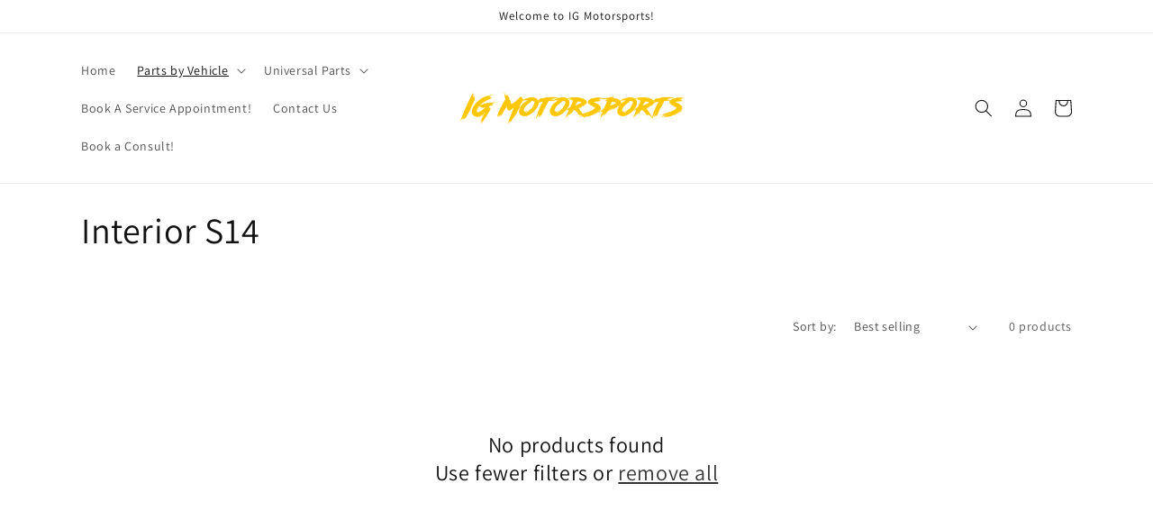

--- FILE ---
content_type: text/html; charset=utf-8
request_url: https://igmotorsports.com/collections/interior-s14
body_size: 28404
content:
<!doctype html>
<html class="no-js" lang="en">
  <head>
    <meta charset="utf-8">
    <meta http-equiv="X-UA-Compatible" content="IE=edge">
    <meta name="viewport" content="width=device-width,initial-scale=1">
    <meta name="theme-color" content="">
    <link rel="canonical" href="https://igmotorsports.com/collections/interior-s14">
    <link rel="preconnect" href="https://cdn.shopify.com" crossorigin><link rel="icon" type="image/png" href="//igmotorsports.com/cdn/shop/files/Back_of_Jacket_Design.png?crop=center&height=32&v=1664577538&width=32"><link rel="preconnect" href="https://fonts.shopifycdn.com" crossorigin><title>
      Interior S14
 &ndash; IGMotorsports.com</title>

    
      <meta name="description" content="Interior components for S14&#39;s">
    

    

<meta property="og:site_name" content="IGMotorsports.com">
<meta property="og:url" content="https://igmotorsports.com/collections/interior-s14">
<meta property="og:title" content="Interior S14">
<meta property="og:type" content="website">
<meta property="og:description" content="Interior components for S14&#39;s"><meta name="twitter:card" content="summary_large_image">
<meta name="twitter:title" content="Interior S14">
<meta name="twitter:description" content="Interior components for S14&#39;s">


    <script src="//igmotorsports.com/cdn/shop/t/3/assets/global.js?v=149496944046504657681664577729" defer="defer"></script>
    <script>window.performance && window.performance.mark && window.performance.mark('shopify.content_for_header.start');</script><meta id="shopify-digital-wallet" name="shopify-digital-wallet" content="/44495798433/digital_wallets/dialog">
<meta name="shopify-checkout-api-token" content="81414f0c5a04d6b0f997ce26aa030b46">
<meta id="in-context-paypal-metadata" data-shop-id="44495798433" data-venmo-supported="true" data-environment="production" data-locale="en_US" data-paypal-v4="true" data-currency="USD">
<link rel="alternate" type="application/atom+xml" title="Feed" href="/collections/interior-s14.atom" />
<link rel="alternate" type="application/json+oembed" href="https://igmotorsports.com/collections/interior-s14.oembed">
<script async="async" src="/checkouts/internal/preloads.js?locale=en-US"></script>
<link rel="preconnect" href="https://shop.app" crossorigin="anonymous">
<script async="async" src="https://shop.app/checkouts/internal/preloads.js?locale=en-US&shop_id=44495798433" crossorigin="anonymous"></script>
<script id="apple-pay-shop-capabilities" type="application/json">{"shopId":44495798433,"countryCode":"US","currencyCode":"USD","merchantCapabilities":["supports3DS"],"merchantId":"gid:\/\/shopify\/Shop\/44495798433","merchantName":"IGMotorsports.com","requiredBillingContactFields":["postalAddress","email"],"requiredShippingContactFields":["postalAddress","email"],"shippingType":"shipping","supportedNetworks":["visa","masterCard","amex","discover","elo","jcb"],"total":{"type":"pending","label":"IGMotorsports.com","amount":"1.00"},"shopifyPaymentsEnabled":true,"supportsSubscriptions":true}</script>
<script id="shopify-features" type="application/json">{"accessToken":"81414f0c5a04d6b0f997ce26aa030b46","betas":["rich-media-storefront-analytics"],"domain":"igmotorsports.com","predictiveSearch":true,"shopId":44495798433,"locale":"en"}</script>
<script>var Shopify = Shopify || {};
Shopify.shop = "igmotorsports-com.myshopify.com";
Shopify.locale = "en";
Shopify.currency = {"active":"USD","rate":"1.0"};
Shopify.country = "US";
Shopify.theme = {"name":"Dawn","id":131679846561,"schema_name":"Dawn","schema_version":"7.0.1","theme_store_id":887,"role":"main"};
Shopify.theme.handle = "null";
Shopify.theme.style = {"id":null,"handle":null};
Shopify.cdnHost = "igmotorsports.com/cdn";
Shopify.routes = Shopify.routes || {};
Shopify.routes.root = "/";</script>
<script type="module">!function(o){(o.Shopify=o.Shopify||{}).modules=!0}(window);</script>
<script>!function(o){function n(){var o=[];function n(){o.push(Array.prototype.slice.apply(arguments))}return n.q=o,n}var t=o.Shopify=o.Shopify||{};t.loadFeatures=n(),t.autoloadFeatures=n()}(window);</script>
<script>
  window.ShopifyPay = window.ShopifyPay || {};
  window.ShopifyPay.apiHost = "shop.app\/pay";
  window.ShopifyPay.redirectState = null;
</script>
<script id="shop-js-analytics" type="application/json">{"pageType":"collection"}</script>
<script defer="defer" async type="module" src="//igmotorsports.com/cdn/shopifycloud/shop-js/modules/v2/client.init-shop-cart-sync_IZsNAliE.en.esm.js"></script>
<script defer="defer" async type="module" src="//igmotorsports.com/cdn/shopifycloud/shop-js/modules/v2/chunk.common_0OUaOowp.esm.js"></script>
<script type="module">
  await import("//igmotorsports.com/cdn/shopifycloud/shop-js/modules/v2/client.init-shop-cart-sync_IZsNAliE.en.esm.js");
await import("//igmotorsports.com/cdn/shopifycloud/shop-js/modules/v2/chunk.common_0OUaOowp.esm.js");

  window.Shopify.SignInWithShop?.initShopCartSync?.({"fedCMEnabled":true,"windoidEnabled":true});

</script>
<script>
  window.Shopify = window.Shopify || {};
  if (!window.Shopify.featureAssets) window.Shopify.featureAssets = {};
  window.Shopify.featureAssets['shop-js'] = {"shop-cart-sync":["modules/v2/client.shop-cart-sync_DLOhI_0X.en.esm.js","modules/v2/chunk.common_0OUaOowp.esm.js"],"init-fed-cm":["modules/v2/client.init-fed-cm_C6YtU0w6.en.esm.js","modules/v2/chunk.common_0OUaOowp.esm.js"],"shop-button":["modules/v2/client.shop-button_BCMx7GTG.en.esm.js","modules/v2/chunk.common_0OUaOowp.esm.js"],"shop-cash-offers":["modules/v2/client.shop-cash-offers_BT26qb5j.en.esm.js","modules/v2/chunk.common_0OUaOowp.esm.js","modules/v2/chunk.modal_CGo_dVj3.esm.js"],"init-windoid":["modules/v2/client.init-windoid_B9PkRMql.en.esm.js","modules/v2/chunk.common_0OUaOowp.esm.js"],"init-shop-email-lookup-coordinator":["modules/v2/client.init-shop-email-lookup-coordinator_DZkqjsbU.en.esm.js","modules/v2/chunk.common_0OUaOowp.esm.js"],"shop-toast-manager":["modules/v2/client.shop-toast-manager_Di2EnuM7.en.esm.js","modules/v2/chunk.common_0OUaOowp.esm.js"],"shop-login-button":["modules/v2/client.shop-login-button_BtqW_SIO.en.esm.js","modules/v2/chunk.common_0OUaOowp.esm.js","modules/v2/chunk.modal_CGo_dVj3.esm.js"],"avatar":["modules/v2/client.avatar_BTnouDA3.en.esm.js"],"pay-button":["modules/v2/client.pay-button_CWa-C9R1.en.esm.js","modules/v2/chunk.common_0OUaOowp.esm.js"],"init-shop-cart-sync":["modules/v2/client.init-shop-cart-sync_IZsNAliE.en.esm.js","modules/v2/chunk.common_0OUaOowp.esm.js"],"init-customer-accounts":["modules/v2/client.init-customer-accounts_DenGwJTU.en.esm.js","modules/v2/client.shop-login-button_BtqW_SIO.en.esm.js","modules/v2/chunk.common_0OUaOowp.esm.js","modules/v2/chunk.modal_CGo_dVj3.esm.js"],"init-shop-for-new-customer-accounts":["modules/v2/client.init-shop-for-new-customer-accounts_JdHXxpS9.en.esm.js","modules/v2/client.shop-login-button_BtqW_SIO.en.esm.js","modules/v2/chunk.common_0OUaOowp.esm.js","modules/v2/chunk.modal_CGo_dVj3.esm.js"],"init-customer-accounts-sign-up":["modules/v2/client.init-customer-accounts-sign-up_D6__K_p8.en.esm.js","modules/v2/client.shop-login-button_BtqW_SIO.en.esm.js","modules/v2/chunk.common_0OUaOowp.esm.js","modules/v2/chunk.modal_CGo_dVj3.esm.js"],"checkout-modal":["modules/v2/client.checkout-modal_C_ZQDY6s.en.esm.js","modules/v2/chunk.common_0OUaOowp.esm.js","modules/v2/chunk.modal_CGo_dVj3.esm.js"],"shop-follow-button":["modules/v2/client.shop-follow-button_XetIsj8l.en.esm.js","modules/v2/chunk.common_0OUaOowp.esm.js","modules/v2/chunk.modal_CGo_dVj3.esm.js"],"lead-capture":["modules/v2/client.lead-capture_DvA72MRN.en.esm.js","modules/v2/chunk.common_0OUaOowp.esm.js","modules/v2/chunk.modal_CGo_dVj3.esm.js"],"shop-login":["modules/v2/client.shop-login_ClXNxyh6.en.esm.js","modules/v2/chunk.common_0OUaOowp.esm.js","modules/v2/chunk.modal_CGo_dVj3.esm.js"],"payment-terms":["modules/v2/client.payment-terms_CNlwjfZz.en.esm.js","modules/v2/chunk.common_0OUaOowp.esm.js","modules/v2/chunk.modal_CGo_dVj3.esm.js"]};
</script>
<script id="__st">var __st={"a":44495798433,"offset":-21600,"reqid":"2e012936-1f63-4365-897f-cf9cf32df3f1-1768393222","pageurl":"igmotorsports.com\/collections\/interior-s14","u":"83ce96bb3139","p":"collection","rtyp":"collection","rid":292045684897};</script>
<script>window.ShopifyPaypalV4VisibilityTracking = true;</script>
<script id="captcha-bootstrap">!function(){'use strict';const t='contact',e='account',n='new_comment',o=[[t,t],['blogs',n],['comments',n],[t,'customer']],c=[[e,'customer_login'],[e,'guest_login'],[e,'recover_customer_password'],[e,'create_customer']],r=t=>t.map((([t,e])=>`form[action*='/${t}']:not([data-nocaptcha='true']) input[name='form_type'][value='${e}']`)).join(','),a=t=>()=>t?[...document.querySelectorAll(t)].map((t=>t.form)):[];function s(){const t=[...o],e=r(t);return a(e)}const i='password',u='form_key',d=['recaptcha-v3-token','g-recaptcha-response','h-captcha-response',i],f=()=>{try{return window.sessionStorage}catch{return}},m='__shopify_v',_=t=>t.elements[u];function p(t,e,n=!1){try{const o=window.sessionStorage,c=JSON.parse(o.getItem(e)),{data:r}=function(t){const{data:e,action:n}=t;return t[m]||n?{data:e,action:n}:{data:t,action:n}}(c);for(const[e,n]of Object.entries(r))t.elements[e]&&(t.elements[e].value=n);n&&o.removeItem(e)}catch(o){console.error('form repopulation failed',{error:o})}}const l='form_type',E='cptcha';function T(t){t.dataset[E]=!0}const w=window,h=w.document,L='Shopify',v='ce_forms',y='captcha';let A=!1;((t,e)=>{const n=(g='f06e6c50-85a8-45c8-87d0-21a2b65856fe',I='https://cdn.shopify.com/shopifycloud/storefront-forms-hcaptcha/ce_storefront_forms_captcha_hcaptcha.v1.5.2.iife.js',D={infoText:'Protected by hCaptcha',privacyText:'Privacy',termsText:'Terms'},(t,e,n)=>{const o=w[L][v],c=o.bindForm;if(c)return c(t,g,e,D).then(n);var r;o.q.push([[t,g,e,D],n]),r=I,A||(h.body.append(Object.assign(h.createElement('script'),{id:'captcha-provider',async:!0,src:r})),A=!0)});var g,I,D;w[L]=w[L]||{},w[L][v]=w[L][v]||{},w[L][v].q=[],w[L][y]=w[L][y]||{},w[L][y].protect=function(t,e){n(t,void 0,e),T(t)},Object.freeze(w[L][y]),function(t,e,n,w,h,L){const[v,y,A,g]=function(t,e,n){const i=e?o:[],u=t?c:[],d=[...i,...u],f=r(d),m=r(i),_=r(d.filter((([t,e])=>n.includes(e))));return[a(f),a(m),a(_),s()]}(w,h,L),I=t=>{const e=t.target;return e instanceof HTMLFormElement?e:e&&e.form},D=t=>v().includes(t);t.addEventListener('submit',(t=>{const e=I(t);if(!e)return;const n=D(e)&&!e.dataset.hcaptchaBound&&!e.dataset.recaptchaBound,o=_(e),c=g().includes(e)&&(!o||!o.value);(n||c)&&t.preventDefault(),c&&!n&&(function(t){try{if(!f())return;!function(t){const e=f();if(!e)return;const n=_(t);if(!n)return;const o=n.value;o&&e.removeItem(o)}(t);const e=Array.from(Array(32),(()=>Math.random().toString(36)[2])).join('');!function(t,e){_(t)||t.append(Object.assign(document.createElement('input'),{type:'hidden',name:u})),t.elements[u].value=e}(t,e),function(t,e){const n=f();if(!n)return;const o=[...t.querySelectorAll(`input[type='${i}']`)].map((({name:t})=>t)),c=[...d,...o],r={};for(const[a,s]of new FormData(t).entries())c.includes(a)||(r[a]=s);n.setItem(e,JSON.stringify({[m]:1,action:t.action,data:r}))}(t,e)}catch(e){console.error('failed to persist form',e)}}(e),e.submit())}));const S=(t,e)=>{t&&!t.dataset[E]&&(n(t,e.some((e=>e===t))),T(t))};for(const o of['focusin','change'])t.addEventListener(o,(t=>{const e=I(t);D(e)&&S(e,y())}));const B=e.get('form_key'),M=e.get(l),P=B&&M;t.addEventListener('DOMContentLoaded',(()=>{const t=y();if(P)for(const e of t)e.elements[l].value===M&&p(e,B);[...new Set([...A(),...v().filter((t=>'true'===t.dataset.shopifyCaptcha))])].forEach((e=>S(e,t)))}))}(h,new URLSearchParams(w.location.search),n,t,e,['guest_login'])})(!0,!0)}();</script>
<script integrity="sha256-4kQ18oKyAcykRKYeNunJcIwy7WH5gtpwJnB7kiuLZ1E=" data-source-attribution="shopify.loadfeatures" defer="defer" src="//igmotorsports.com/cdn/shopifycloud/storefront/assets/storefront/load_feature-a0a9edcb.js" crossorigin="anonymous"></script>
<script crossorigin="anonymous" defer="defer" src="//igmotorsports.com/cdn/shopifycloud/storefront/assets/shopify_pay/storefront-65b4c6d7.js?v=20250812"></script>
<script data-source-attribution="shopify.dynamic_checkout.dynamic.init">var Shopify=Shopify||{};Shopify.PaymentButton=Shopify.PaymentButton||{isStorefrontPortableWallets:!0,init:function(){window.Shopify.PaymentButton.init=function(){};var t=document.createElement("script");t.src="https://igmotorsports.com/cdn/shopifycloud/portable-wallets/latest/portable-wallets.en.js",t.type="module",document.head.appendChild(t)}};
</script>
<script data-source-attribution="shopify.dynamic_checkout.buyer_consent">
  function portableWalletsHideBuyerConsent(e){var t=document.getElementById("shopify-buyer-consent"),n=document.getElementById("shopify-subscription-policy-button");t&&n&&(t.classList.add("hidden"),t.setAttribute("aria-hidden","true"),n.removeEventListener("click",e))}function portableWalletsShowBuyerConsent(e){var t=document.getElementById("shopify-buyer-consent"),n=document.getElementById("shopify-subscription-policy-button");t&&n&&(t.classList.remove("hidden"),t.removeAttribute("aria-hidden"),n.addEventListener("click",e))}window.Shopify?.PaymentButton&&(window.Shopify.PaymentButton.hideBuyerConsent=portableWalletsHideBuyerConsent,window.Shopify.PaymentButton.showBuyerConsent=portableWalletsShowBuyerConsent);
</script>
<script data-source-attribution="shopify.dynamic_checkout.cart.bootstrap">document.addEventListener("DOMContentLoaded",(function(){function t(){return document.querySelector("shopify-accelerated-checkout-cart, shopify-accelerated-checkout")}if(t())Shopify.PaymentButton.init();else{new MutationObserver((function(e,n){t()&&(Shopify.PaymentButton.init(),n.disconnect())})).observe(document.body,{childList:!0,subtree:!0})}}));
</script>
<link id="shopify-accelerated-checkout-styles" rel="stylesheet" media="screen" href="https://igmotorsports.com/cdn/shopifycloud/portable-wallets/latest/accelerated-checkout-backwards-compat.css" crossorigin="anonymous">
<style id="shopify-accelerated-checkout-cart">
        #shopify-buyer-consent {
  margin-top: 1em;
  display: inline-block;
  width: 100%;
}

#shopify-buyer-consent.hidden {
  display: none;
}

#shopify-subscription-policy-button {
  background: none;
  border: none;
  padding: 0;
  text-decoration: underline;
  font-size: inherit;
  cursor: pointer;
}

#shopify-subscription-policy-button::before {
  box-shadow: none;
}

      </style>
<script id="sections-script" data-sections="header,footer" defer="defer" src="//igmotorsports.com/cdn/shop/t/3/compiled_assets/scripts.js?133"></script>
<script>window.performance && window.performance.mark && window.performance.mark('shopify.content_for_header.end');</script>


    <style data-shopify>
      @font-face {
  font-family: Assistant;
  font-weight: 400;
  font-style: normal;
  font-display: swap;
  src: url("//igmotorsports.com/cdn/fonts/assistant/assistant_n4.9120912a469cad1cc292572851508ca49d12e768.woff2") format("woff2"),
       url("//igmotorsports.com/cdn/fonts/assistant/assistant_n4.6e9875ce64e0fefcd3f4446b7ec9036b3ddd2985.woff") format("woff");
}

      @font-face {
  font-family: Assistant;
  font-weight: 700;
  font-style: normal;
  font-display: swap;
  src: url("//igmotorsports.com/cdn/fonts/assistant/assistant_n7.bf44452348ec8b8efa3aa3068825305886b1c83c.woff2") format("woff2"),
       url("//igmotorsports.com/cdn/fonts/assistant/assistant_n7.0c887fee83f6b3bda822f1150b912c72da0f7b64.woff") format("woff");
}

      
      
      @font-face {
  font-family: Assistant;
  font-weight: 400;
  font-style: normal;
  font-display: swap;
  src: url("//igmotorsports.com/cdn/fonts/assistant/assistant_n4.9120912a469cad1cc292572851508ca49d12e768.woff2") format("woff2"),
       url("//igmotorsports.com/cdn/fonts/assistant/assistant_n4.6e9875ce64e0fefcd3f4446b7ec9036b3ddd2985.woff") format("woff");
}


      :root {
        --font-body-family: Assistant, sans-serif;
        --font-body-style: normal;
        --font-body-weight: 400;
        --font-body-weight-bold: 700;

        --font-heading-family: Assistant, sans-serif;
        --font-heading-style: normal;
        --font-heading-weight: 400;

        --font-body-scale: 1.0;
        --font-heading-scale: 1.0;

        --color-base-text: 18, 18, 18;
        --color-shadow: 18, 18, 18;
        --color-base-background-1: 255, 255, 255;
        --color-base-background-2: 243, 243, 243;
        --color-base-solid-button-labels: 255, 255, 255;
        --color-base-outline-button-labels: 18, 18, 18;
        --color-base-accent-1: 18, 18, 18;
        --color-base-accent-2: 255, 0, 0;
        --payment-terms-background-color: #ffffff;

        --gradient-base-background-1: #ffffff;
        --gradient-base-background-2: #f3f3f3;
        --gradient-base-accent-1: #121212;
        --gradient-base-accent-2: #ff0000;

        --media-padding: px;
        --media-border-opacity: 0.05;
        --media-border-width: 1px;
        --media-radius: 0px;
        --media-shadow-opacity: 0.0;
        --media-shadow-horizontal-offset: 0px;
        --media-shadow-vertical-offset: 4px;
        --media-shadow-blur-radius: 5px;
        --media-shadow-visible: 0;

        --page-width: 120rem;
        --page-width-margin: 0rem;

        --product-card-image-padding: 0.0rem;
        --product-card-corner-radius: 0.0rem;
        --product-card-text-alignment: left;
        --product-card-border-width: 0.0rem;
        --product-card-border-opacity: 0.1;
        --product-card-shadow-opacity: 0.0;
        --product-card-shadow-visible: 0;
        --product-card-shadow-horizontal-offset: 0.0rem;
        --product-card-shadow-vertical-offset: 0.4rem;
        --product-card-shadow-blur-radius: 0.5rem;

        --collection-card-image-padding: 0.0rem;
        --collection-card-corner-radius: 0.0rem;
        --collection-card-text-alignment: left;
        --collection-card-border-width: 0.0rem;
        --collection-card-border-opacity: 0.1;
        --collection-card-shadow-opacity: 0.0;
        --collection-card-shadow-visible: 0;
        --collection-card-shadow-horizontal-offset: 0.0rem;
        --collection-card-shadow-vertical-offset: 0.4rem;
        --collection-card-shadow-blur-radius: 0.5rem;

        --blog-card-image-padding: 0.0rem;
        --blog-card-corner-radius: 0.0rem;
        --blog-card-text-alignment: left;
        --blog-card-border-width: 0.0rem;
        --blog-card-border-opacity: 0.1;
        --blog-card-shadow-opacity: 0.0;
        --blog-card-shadow-visible: 0;
        --blog-card-shadow-horizontal-offset: 0.0rem;
        --blog-card-shadow-vertical-offset: 0.4rem;
        --blog-card-shadow-blur-radius: 0.5rem;

        --badge-corner-radius: 4.0rem;

        --popup-border-width: 2px;
        --popup-border-opacity: 0.1;
        --popup-corner-radius: 0px;
        --popup-shadow-opacity: 0.0;
        --popup-shadow-horizontal-offset: 0px;
        --popup-shadow-vertical-offset: 4px;
        --popup-shadow-blur-radius: 5px;

        --drawer-border-width: 1px;
        --drawer-border-opacity: 0.1;
        --drawer-shadow-opacity: 0.0;
        --drawer-shadow-horizontal-offset: 0px;
        --drawer-shadow-vertical-offset: 4px;
        --drawer-shadow-blur-radius: 5px;

        --spacing-sections-desktop: 0px;
        --spacing-sections-mobile: 0px;

        --grid-desktop-vertical-spacing: 8px;
        --grid-desktop-horizontal-spacing: 8px;
        --grid-mobile-vertical-spacing: 4px;
        --grid-mobile-horizontal-spacing: 4px;

        --text-boxes-border-opacity: 0.1;
        --text-boxes-border-width: 0px;
        --text-boxes-radius: 0px;
        --text-boxes-shadow-opacity: 0.0;
        --text-boxes-shadow-visible: 0;
        --text-boxes-shadow-horizontal-offset: 0px;
        --text-boxes-shadow-vertical-offset: 4px;
        --text-boxes-shadow-blur-radius: 5px;

        --buttons-radius: 0px;
        --buttons-radius-outset: 0px;
        --buttons-border-width: 1px;
        --buttons-border-opacity: 1.0;
        --buttons-shadow-opacity: 0.0;
        --buttons-shadow-visible: 0;
        --buttons-shadow-horizontal-offset: 0px;
        --buttons-shadow-vertical-offset: 4px;
        --buttons-shadow-blur-radius: 5px;
        --buttons-border-offset: 0px;

        --inputs-radius: 0px;
        --inputs-border-width: 1px;
        --inputs-border-opacity: 0.55;
        --inputs-shadow-opacity: 0.0;
        --inputs-shadow-horizontal-offset: 0px;
        --inputs-margin-offset: 0px;
        --inputs-shadow-vertical-offset: 4px;
        --inputs-shadow-blur-radius: 5px;
        --inputs-radius-outset: 0px;

        --variant-pills-radius: 40px;
        --variant-pills-border-width: 1px;
        --variant-pills-border-opacity: 0.55;
        --variant-pills-shadow-opacity: 0.0;
        --variant-pills-shadow-horizontal-offset: 0px;
        --variant-pills-shadow-vertical-offset: 4px;
        --variant-pills-shadow-blur-radius: 5px;
      }

      *,
      *::before,
      *::after {
        box-sizing: inherit;
      }

      html {
        box-sizing: border-box;
        font-size: calc(var(--font-body-scale) * 62.5%);
        height: 100%;
      }

      body {
        display: grid;
        grid-template-rows: auto auto 1fr auto;
        grid-template-columns: 100%;
        min-height: 100%;
        margin: 0;
        font-size: 1.5rem;
        letter-spacing: 0.06rem;
        line-height: calc(1 + 0.8 / var(--font-body-scale));
        font-family: var(--font-body-family);
        font-style: var(--font-body-style);
        font-weight: var(--font-body-weight);
      }

      @media screen and (min-width: 750px) {
        body {
          font-size: 1.6rem;
        }
      }
    </style>

    <link href="//igmotorsports.com/cdn/shop/t/3/assets/base.css?v=88290808517547527771664577732" rel="stylesheet" type="text/css" media="all" />
<link rel="preload" as="font" href="//igmotorsports.com/cdn/fonts/assistant/assistant_n4.9120912a469cad1cc292572851508ca49d12e768.woff2" type="font/woff2" crossorigin><link rel="preload" as="font" href="//igmotorsports.com/cdn/fonts/assistant/assistant_n4.9120912a469cad1cc292572851508ca49d12e768.woff2" type="font/woff2" crossorigin><link rel="stylesheet" href="//igmotorsports.com/cdn/shop/t/3/assets/component-predictive-search.css?v=83512081251802922551664577728" media="print" onload="this.media='all'"><script>document.documentElement.className = document.documentElement.className.replace('no-js', 'js');
    if (Shopify.designMode) {
      document.documentElement.classList.add('shopify-design-mode');
    }
    </script>
  <link href="https://monorail-edge.shopifysvc.com" rel="dns-prefetch">
<script>(function(){if ("sendBeacon" in navigator && "performance" in window) {try {var session_token_from_headers = performance.getEntriesByType('navigation')[0].serverTiming.find(x => x.name == '_s').description;} catch {var session_token_from_headers = undefined;}var session_cookie_matches = document.cookie.match(/_shopify_s=([^;]*)/);var session_token_from_cookie = session_cookie_matches && session_cookie_matches.length === 2 ? session_cookie_matches[1] : "";var session_token = session_token_from_headers || session_token_from_cookie || "";function handle_abandonment_event(e) {var entries = performance.getEntries().filter(function(entry) {return /monorail-edge.shopifysvc.com/.test(entry.name);});if (!window.abandonment_tracked && entries.length === 0) {window.abandonment_tracked = true;var currentMs = Date.now();var navigation_start = performance.timing.navigationStart;var payload = {shop_id: 44495798433,url: window.location.href,navigation_start,duration: currentMs - navigation_start,session_token,page_type: "collection"};window.navigator.sendBeacon("https://monorail-edge.shopifysvc.com/v1/produce", JSON.stringify({schema_id: "online_store_buyer_site_abandonment/1.1",payload: payload,metadata: {event_created_at_ms: currentMs,event_sent_at_ms: currentMs}}));}}window.addEventListener('pagehide', handle_abandonment_event);}}());</script>
<script id="web-pixels-manager-setup">(function e(e,d,r,n,o){if(void 0===o&&(o={}),!Boolean(null===(a=null===(i=window.Shopify)||void 0===i?void 0:i.analytics)||void 0===a?void 0:a.replayQueue)){var i,a;window.Shopify=window.Shopify||{};var t=window.Shopify;t.analytics=t.analytics||{};var s=t.analytics;s.replayQueue=[],s.publish=function(e,d,r){return s.replayQueue.push([e,d,r]),!0};try{self.performance.mark("wpm:start")}catch(e){}var l=function(){var e={modern:/Edge?\/(1{2}[4-9]|1[2-9]\d|[2-9]\d{2}|\d{4,})\.\d+(\.\d+|)|Firefox\/(1{2}[4-9]|1[2-9]\d|[2-9]\d{2}|\d{4,})\.\d+(\.\d+|)|Chrom(ium|e)\/(9{2}|\d{3,})\.\d+(\.\d+|)|(Maci|X1{2}).+ Version\/(15\.\d+|(1[6-9]|[2-9]\d|\d{3,})\.\d+)([,.]\d+|)( \(\w+\)|)( Mobile\/\w+|) Safari\/|Chrome.+OPR\/(9{2}|\d{3,})\.\d+\.\d+|(CPU[ +]OS|iPhone[ +]OS|CPU[ +]iPhone|CPU IPhone OS|CPU iPad OS)[ +]+(15[._]\d+|(1[6-9]|[2-9]\d|\d{3,})[._]\d+)([._]\d+|)|Android:?[ /-](13[3-9]|1[4-9]\d|[2-9]\d{2}|\d{4,})(\.\d+|)(\.\d+|)|Android.+Firefox\/(13[5-9]|1[4-9]\d|[2-9]\d{2}|\d{4,})\.\d+(\.\d+|)|Android.+Chrom(ium|e)\/(13[3-9]|1[4-9]\d|[2-9]\d{2}|\d{4,})\.\d+(\.\d+|)|SamsungBrowser\/([2-9]\d|\d{3,})\.\d+/,legacy:/Edge?\/(1[6-9]|[2-9]\d|\d{3,})\.\d+(\.\d+|)|Firefox\/(5[4-9]|[6-9]\d|\d{3,})\.\d+(\.\d+|)|Chrom(ium|e)\/(5[1-9]|[6-9]\d|\d{3,})\.\d+(\.\d+|)([\d.]+$|.*Safari\/(?![\d.]+ Edge\/[\d.]+$))|(Maci|X1{2}).+ Version\/(10\.\d+|(1[1-9]|[2-9]\d|\d{3,})\.\d+)([,.]\d+|)( \(\w+\)|)( Mobile\/\w+|) Safari\/|Chrome.+OPR\/(3[89]|[4-9]\d|\d{3,})\.\d+\.\d+|(CPU[ +]OS|iPhone[ +]OS|CPU[ +]iPhone|CPU IPhone OS|CPU iPad OS)[ +]+(10[._]\d+|(1[1-9]|[2-9]\d|\d{3,})[._]\d+)([._]\d+|)|Android:?[ /-](13[3-9]|1[4-9]\d|[2-9]\d{2}|\d{4,})(\.\d+|)(\.\d+|)|Mobile Safari.+OPR\/([89]\d|\d{3,})\.\d+\.\d+|Android.+Firefox\/(13[5-9]|1[4-9]\d|[2-9]\d{2}|\d{4,})\.\d+(\.\d+|)|Android.+Chrom(ium|e)\/(13[3-9]|1[4-9]\d|[2-9]\d{2}|\d{4,})\.\d+(\.\d+|)|Android.+(UC? ?Browser|UCWEB|U3)[ /]?(15\.([5-9]|\d{2,})|(1[6-9]|[2-9]\d|\d{3,})\.\d+)\.\d+|SamsungBrowser\/(5\.\d+|([6-9]|\d{2,})\.\d+)|Android.+MQ{2}Browser\/(14(\.(9|\d{2,})|)|(1[5-9]|[2-9]\d|\d{3,})(\.\d+|))(\.\d+|)|K[Aa][Ii]OS\/(3\.\d+|([4-9]|\d{2,})\.\d+)(\.\d+|)/},d=e.modern,r=e.legacy,n=navigator.userAgent;return n.match(d)?"modern":n.match(r)?"legacy":"unknown"}(),u="modern"===l?"modern":"legacy",c=(null!=n?n:{modern:"",legacy:""})[u],f=function(e){return[e.baseUrl,"/wpm","/b",e.hashVersion,"modern"===e.buildTarget?"m":"l",".js"].join("")}({baseUrl:d,hashVersion:r,buildTarget:u}),m=function(e){var d=e.version,r=e.bundleTarget,n=e.surface,o=e.pageUrl,i=e.monorailEndpoint;return{emit:function(e){var a=e.status,t=e.errorMsg,s=(new Date).getTime(),l=JSON.stringify({metadata:{event_sent_at_ms:s},events:[{schema_id:"web_pixels_manager_load/3.1",payload:{version:d,bundle_target:r,page_url:o,status:a,surface:n,error_msg:t},metadata:{event_created_at_ms:s}}]});if(!i)return console&&console.warn&&console.warn("[Web Pixels Manager] No Monorail endpoint provided, skipping logging."),!1;try{return self.navigator.sendBeacon.bind(self.navigator)(i,l)}catch(e){}var u=new XMLHttpRequest;try{return u.open("POST",i,!0),u.setRequestHeader("Content-Type","text/plain"),u.send(l),!0}catch(e){return console&&console.warn&&console.warn("[Web Pixels Manager] Got an unhandled error while logging to Monorail."),!1}}}}({version:r,bundleTarget:l,surface:e.surface,pageUrl:self.location.href,monorailEndpoint:e.monorailEndpoint});try{o.browserTarget=l,function(e){var d=e.src,r=e.async,n=void 0===r||r,o=e.onload,i=e.onerror,a=e.sri,t=e.scriptDataAttributes,s=void 0===t?{}:t,l=document.createElement("script"),u=document.querySelector("head"),c=document.querySelector("body");if(l.async=n,l.src=d,a&&(l.integrity=a,l.crossOrigin="anonymous"),s)for(var f in s)if(Object.prototype.hasOwnProperty.call(s,f))try{l.dataset[f]=s[f]}catch(e){}if(o&&l.addEventListener("load",o),i&&l.addEventListener("error",i),u)u.appendChild(l);else{if(!c)throw new Error("Did not find a head or body element to append the script");c.appendChild(l)}}({src:f,async:!0,onload:function(){if(!function(){var e,d;return Boolean(null===(d=null===(e=window.Shopify)||void 0===e?void 0:e.analytics)||void 0===d?void 0:d.initialized)}()){var d=window.webPixelsManager.init(e)||void 0;if(d){var r=window.Shopify.analytics;r.replayQueue.forEach((function(e){var r=e[0],n=e[1],o=e[2];d.publishCustomEvent(r,n,o)})),r.replayQueue=[],r.publish=d.publishCustomEvent,r.visitor=d.visitor,r.initialized=!0}}},onerror:function(){return m.emit({status:"failed",errorMsg:"".concat(f," has failed to load")})},sri:function(e){var d=/^sha384-[A-Za-z0-9+/=]+$/;return"string"==typeof e&&d.test(e)}(c)?c:"",scriptDataAttributes:o}),m.emit({status:"loading"})}catch(e){m.emit({status:"failed",errorMsg:(null==e?void 0:e.message)||"Unknown error"})}}})({shopId: 44495798433,storefrontBaseUrl: "https://igmotorsports.com",extensionsBaseUrl: "https://extensions.shopifycdn.com/cdn/shopifycloud/web-pixels-manager",monorailEndpoint: "https://monorail-edge.shopifysvc.com/unstable/produce_batch",surface: "storefront-renderer",enabledBetaFlags: ["2dca8a86"],webPixelsConfigList: [{"id":"shopify-app-pixel","configuration":"{}","eventPayloadVersion":"v1","runtimeContext":"STRICT","scriptVersion":"0450","apiClientId":"shopify-pixel","type":"APP","privacyPurposes":["ANALYTICS","MARKETING"]},{"id":"shopify-custom-pixel","eventPayloadVersion":"v1","runtimeContext":"LAX","scriptVersion":"0450","apiClientId":"shopify-pixel","type":"CUSTOM","privacyPurposes":["ANALYTICS","MARKETING"]}],isMerchantRequest: false,initData: {"shop":{"name":"IGMotorsports.com","paymentSettings":{"currencyCode":"USD"},"myshopifyDomain":"igmotorsports-com.myshopify.com","countryCode":"US","storefrontUrl":"https:\/\/igmotorsports.com"},"customer":null,"cart":null,"checkout":null,"productVariants":[],"purchasingCompany":null},},"https://igmotorsports.com/cdn","7cecd0b6w90c54c6cpe92089d5m57a67346",{"modern":"","legacy":""},{"shopId":"44495798433","storefrontBaseUrl":"https:\/\/igmotorsports.com","extensionBaseUrl":"https:\/\/extensions.shopifycdn.com\/cdn\/shopifycloud\/web-pixels-manager","surface":"storefront-renderer","enabledBetaFlags":"[\"2dca8a86\"]","isMerchantRequest":"false","hashVersion":"7cecd0b6w90c54c6cpe92089d5m57a67346","publish":"custom","events":"[[\"page_viewed\",{}],[\"collection_viewed\",{\"collection\":{\"id\":\"292045684897\",\"title\":\"Interior S14\",\"productVariants\":[]}}]]"});</script><script>
  window.ShopifyAnalytics = window.ShopifyAnalytics || {};
  window.ShopifyAnalytics.meta = window.ShopifyAnalytics.meta || {};
  window.ShopifyAnalytics.meta.currency = 'USD';
  var meta = {"products":[],"page":{"pageType":"collection","resourceType":"collection","resourceId":292045684897,"requestId":"2e012936-1f63-4365-897f-cf9cf32df3f1-1768393222"}};
  for (var attr in meta) {
    window.ShopifyAnalytics.meta[attr] = meta[attr];
  }
</script>
<script class="analytics">
  (function () {
    var customDocumentWrite = function(content) {
      var jquery = null;

      if (window.jQuery) {
        jquery = window.jQuery;
      } else if (window.Checkout && window.Checkout.$) {
        jquery = window.Checkout.$;
      }

      if (jquery) {
        jquery('body').append(content);
      }
    };

    var hasLoggedConversion = function(token) {
      if (token) {
        return document.cookie.indexOf('loggedConversion=' + token) !== -1;
      }
      return false;
    }

    var setCookieIfConversion = function(token) {
      if (token) {
        var twoMonthsFromNow = new Date(Date.now());
        twoMonthsFromNow.setMonth(twoMonthsFromNow.getMonth() + 2);

        document.cookie = 'loggedConversion=' + token + '; expires=' + twoMonthsFromNow;
      }
    }

    var trekkie = window.ShopifyAnalytics.lib = window.trekkie = window.trekkie || [];
    if (trekkie.integrations) {
      return;
    }
    trekkie.methods = [
      'identify',
      'page',
      'ready',
      'track',
      'trackForm',
      'trackLink'
    ];
    trekkie.factory = function(method) {
      return function() {
        var args = Array.prototype.slice.call(arguments);
        args.unshift(method);
        trekkie.push(args);
        return trekkie;
      };
    };
    for (var i = 0; i < trekkie.methods.length; i++) {
      var key = trekkie.methods[i];
      trekkie[key] = trekkie.factory(key);
    }
    trekkie.load = function(config) {
      trekkie.config = config || {};
      trekkie.config.initialDocumentCookie = document.cookie;
      var first = document.getElementsByTagName('script')[0];
      var script = document.createElement('script');
      script.type = 'text/javascript';
      script.onerror = function(e) {
        var scriptFallback = document.createElement('script');
        scriptFallback.type = 'text/javascript';
        scriptFallback.onerror = function(error) {
                var Monorail = {
      produce: function produce(monorailDomain, schemaId, payload) {
        var currentMs = new Date().getTime();
        var event = {
          schema_id: schemaId,
          payload: payload,
          metadata: {
            event_created_at_ms: currentMs,
            event_sent_at_ms: currentMs
          }
        };
        return Monorail.sendRequest("https://" + monorailDomain + "/v1/produce", JSON.stringify(event));
      },
      sendRequest: function sendRequest(endpointUrl, payload) {
        // Try the sendBeacon API
        if (window && window.navigator && typeof window.navigator.sendBeacon === 'function' && typeof window.Blob === 'function' && !Monorail.isIos12()) {
          var blobData = new window.Blob([payload], {
            type: 'text/plain'
          });

          if (window.navigator.sendBeacon(endpointUrl, blobData)) {
            return true;
          } // sendBeacon was not successful

        } // XHR beacon

        var xhr = new XMLHttpRequest();

        try {
          xhr.open('POST', endpointUrl);
          xhr.setRequestHeader('Content-Type', 'text/plain');
          xhr.send(payload);
        } catch (e) {
          console.log(e);
        }

        return false;
      },
      isIos12: function isIos12() {
        return window.navigator.userAgent.lastIndexOf('iPhone; CPU iPhone OS 12_') !== -1 || window.navigator.userAgent.lastIndexOf('iPad; CPU OS 12_') !== -1;
      }
    };
    Monorail.produce('monorail-edge.shopifysvc.com',
      'trekkie_storefront_load_errors/1.1',
      {shop_id: 44495798433,
      theme_id: 131679846561,
      app_name: "storefront",
      context_url: window.location.href,
      source_url: "//igmotorsports.com/cdn/s/trekkie.storefront.55c6279c31a6628627b2ba1c5ff367020da294e2.min.js"});

        };
        scriptFallback.async = true;
        scriptFallback.src = '//igmotorsports.com/cdn/s/trekkie.storefront.55c6279c31a6628627b2ba1c5ff367020da294e2.min.js';
        first.parentNode.insertBefore(scriptFallback, first);
      };
      script.async = true;
      script.src = '//igmotorsports.com/cdn/s/trekkie.storefront.55c6279c31a6628627b2ba1c5ff367020da294e2.min.js';
      first.parentNode.insertBefore(script, first);
    };
    trekkie.load(
      {"Trekkie":{"appName":"storefront","development":false,"defaultAttributes":{"shopId":44495798433,"isMerchantRequest":null,"themeId":131679846561,"themeCityHash":"2177949784771466556","contentLanguage":"en","currency":"USD","eventMetadataId":"17bd4bc8-2535-4051-b40e-7bca75b2886b"},"isServerSideCookieWritingEnabled":true,"monorailRegion":"shop_domain","enabledBetaFlags":["65f19447"]},"Session Attribution":{},"S2S":{"facebookCapiEnabled":false,"source":"trekkie-storefront-renderer","apiClientId":580111}}
    );

    var loaded = false;
    trekkie.ready(function() {
      if (loaded) return;
      loaded = true;

      window.ShopifyAnalytics.lib = window.trekkie;

      var originalDocumentWrite = document.write;
      document.write = customDocumentWrite;
      try { window.ShopifyAnalytics.merchantGoogleAnalytics.call(this); } catch(error) {};
      document.write = originalDocumentWrite;

      window.ShopifyAnalytics.lib.page(null,{"pageType":"collection","resourceType":"collection","resourceId":292045684897,"requestId":"2e012936-1f63-4365-897f-cf9cf32df3f1-1768393222","shopifyEmitted":true});

      var match = window.location.pathname.match(/checkouts\/(.+)\/(thank_you|post_purchase)/)
      var token = match? match[1]: undefined;
      if (!hasLoggedConversion(token)) {
        setCookieIfConversion(token);
        window.ShopifyAnalytics.lib.track("Viewed Product Category",{"currency":"USD","category":"Collection: interior-s14","collectionName":"interior-s14","collectionId":292045684897,"nonInteraction":true},undefined,undefined,{"shopifyEmitted":true});
      }
    });


        var eventsListenerScript = document.createElement('script');
        eventsListenerScript.async = true;
        eventsListenerScript.src = "//igmotorsports.com/cdn/shopifycloud/storefront/assets/shop_events_listener-3da45d37.js";
        document.getElementsByTagName('head')[0].appendChild(eventsListenerScript);

})();</script>
<script
  defer
  src="https://igmotorsports.com/cdn/shopifycloud/perf-kit/shopify-perf-kit-3.0.3.min.js"
  data-application="storefront-renderer"
  data-shop-id="44495798433"
  data-render-region="gcp-us-central1"
  data-page-type="collection"
  data-theme-instance-id="131679846561"
  data-theme-name="Dawn"
  data-theme-version="7.0.1"
  data-monorail-region="shop_domain"
  data-resource-timing-sampling-rate="10"
  data-shs="true"
  data-shs-beacon="true"
  data-shs-export-with-fetch="true"
  data-shs-logs-sample-rate="1"
  data-shs-beacon-endpoint="https://igmotorsports.com/api/collect"
></script>
</head>

  <body class="gradient">
    <a class="skip-to-content-link button visually-hidden" href="#MainContent">
      Skip to content
    </a><div id="shopify-section-announcement-bar" class="shopify-section"><div class="announcement-bar color-background-1 gradient" role="region" aria-label="Announcement" ><div class="page-width">
                <p class="announcement-bar__message center h5">
                  Welcome to IG Motorsports!
</p>
              </div></div>
</div>
    <div id="shopify-section-header" class="shopify-section section-header"><link rel="stylesheet" href="//igmotorsports.com/cdn/shop/t/3/assets/component-list-menu.css?v=151968516119678728991664577730" media="print" onload="this.media='all'">
<link rel="stylesheet" href="//igmotorsports.com/cdn/shop/t/3/assets/component-search.css?v=96455689198851321781664577727" media="print" onload="this.media='all'">
<link rel="stylesheet" href="//igmotorsports.com/cdn/shop/t/3/assets/component-menu-drawer.css?v=182311192829367774911664577728" media="print" onload="this.media='all'">
<link rel="stylesheet" href="//igmotorsports.com/cdn/shop/t/3/assets/component-cart-notification.css?v=183358051719344305851664577727" media="print" onload="this.media='all'">
<link rel="stylesheet" href="//igmotorsports.com/cdn/shop/t/3/assets/component-cart-items.css?v=23917223812499722491664577732" media="print" onload="this.media='all'"><link rel="stylesheet" href="//igmotorsports.com/cdn/shop/t/3/assets/component-price.css?v=65402837579211014041664577728" media="print" onload="this.media='all'">
  <link rel="stylesheet" href="//igmotorsports.com/cdn/shop/t/3/assets/component-loading-overlay.css?v=167310470843593579841664577732" media="print" onload="this.media='all'"><noscript><link href="//igmotorsports.com/cdn/shop/t/3/assets/component-list-menu.css?v=151968516119678728991664577730" rel="stylesheet" type="text/css" media="all" /></noscript>
<noscript><link href="//igmotorsports.com/cdn/shop/t/3/assets/component-search.css?v=96455689198851321781664577727" rel="stylesheet" type="text/css" media="all" /></noscript>
<noscript><link href="//igmotorsports.com/cdn/shop/t/3/assets/component-menu-drawer.css?v=182311192829367774911664577728" rel="stylesheet" type="text/css" media="all" /></noscript>
<noscript><link href="//igmotorsports.com/cdn/shop/t/3/assets/component-cart-notification.css?v=183358051719344305851664577727" rel="stylesheet" type="text/css" media="all" /></noscript>
<noscript><link href="//igmotorsports.com/cdn/shop/t/3/assets/component-cart-items.css?v=23917223812499722491664577732" rel="stylesheet" type="text/css" media="all" /></noscript>

<style>
  header-drawer {
    justify-self: start;
    margin-left: -1.2rem;
  }

  .header__heading-logo {
    max-width: 250px;
  }

  @media screen and (min-width: 990px) {
    header-drawer {
      display: none;
    }
  }

  .menu-drawer-container {
    display: flex;
  }

  .list-menu {
    list-style: none;
    padding: 0;
    margin: 0;
  }

  .list-menu--inline {
    display: inline-flex;
    flex-wrap: wrap;
  }

  summary.list-menu__item {
    padding-right: 2.7rem;
  }

  .list-menu__item {
    display: flex;
    align-items: center;
    line-height: calc(1 + 0.3 / var(--font-body-scale));
  }

  .list-menu__item--link {
    text-decoration: none;
    padding-bottom: 1rem;
    padding-top: 1rem;
    line-height: calc(1 + 0.8 / var(--font-body-scale));
  }

  @media screen and (min-width: 750px) {
    .list-menu__item--link {
      padding-bottom: 0.5rem;
      padding-top: 0.5rem;
    }
  }
</style><style data-shopify>.header {
    padding-top: 10px;
    padding-bottom: 10px;
  }

  .section-header {
    margin-bottom: 0px;
  }

  @media screen and (min-width: 750px) {
    .section-header {
      margin-bottom: 0px;
    }
  }

  @media screen and (min-width: 990px) {
    .header {
      padding-top: 20px;
      padding-bottom: 20px;
    }
  }</style><script src="//igmotorsports.com/cdn/shop/t/3/assets/details-disclosure.js?v=153497636716254413831664577731" defer="defer"></script>
<script src="//igmotorsports.com/cdn/shop/t/3/assets/details-modal.js?v=4511761896672669691664577731" defer="defer"></script>
<script src="//igmotorsports.com/cdn/shop/t/3/assets/cart-notification.js?v=160453272920806432391664577727" defer="defer"></script><svg xmlns="http://www.w3.org/2000/svg" class="hidden">
  <symbol id="icon-search" viewbox="0 0 18 19" fill="none">
    <path fill-rule="evenodd" clip-rule="evenodd" d="M11.03 11.68A5.784 5.784 0 112.85 3.5a5.784 5.784 0 018.18 8.18zm.26 1.12a6.78 6.78 0 11.72-.7l5.4 5.4a.5.5 0 11-.71.7l-5.41-5.4z" fill="currentColor"/>
  </symbol>

  <symbol id="icon-close" class="icon icon-close" fill="none" viewBox="0 0 18 17">
    <path d="M.865 15.978a.5.5 0 00.707.707l7.433-7.431 7.579 7.282a.501.501 0 00.846-.37.5.5 0 00-.153-.351L9.712 8.546l7.417-7.416a.5.5 0 10-.707-.708L8.991 7.853 1.413.573a.5.5 0 10-.693.72l7.563 7.268-7.418 7.417z" fill="currentColor">
  </symbol>
</svg>
<sticky-header class="header-wrapper color-background-1 gradient header-wrapper--border-bottom">
  <header class="header header--middle-center header--mobile-center page-width header--has-menu"><header-drawer data-breakpoint="tablet">
        <details id="Details-menu-drawer-container" class="menu-drawer-container">
          <summary class="header__icon header__icon--menu header__icon--summary link focus-inset" aria-label="Menu">
            <span>
              <svg xmlns="http://www.w3.org/2000/svg" aria-hidden="true" focusable="false" role="presentation" class="icon icon-hamburger" fill="none" viewBox="0 0 18 16">
  <path d="M1 .5a.5.5 0 100 1h15.71a.5.5 0 000-1H1zM.5 8a.5.5 0 01.5-.5h15.71a.5.5 0 010 1H1A.5.5 0 01.5 8zm0 7a.5.5 0 01.5-.5h15.71a.5.5 0 010 1H1a.5.5 0 01-.5-.5z" fill="currentColor">
</svg>

              <svg xmlns="http://www.w3.org/2000/svg" aria-hidden="true" focusable="false" role="presentation" class="icon icon-close" fill="none" viewBox="0 0 18 17">
  <path d="M.865 15.978a.5.5 0 00.707.707l7.433-7.431 7.579 7.282a.501.501 0 00.846-.37.5.5 0 00-.153-.351L9.712 8.546l7.417-7.416a.5.5 0 10-.707-.708L8.991 7.853 1.413.573a.5.5 0 10-.693.72l7.563 7.268-7.418 7.417z" fill="currentColor">
</svg>

            </span>
          </summary>
          <div id="menu-drawer" class="gradient menu-drawer motion-reduce" tabindex="-1">
            <div class="menu-drawer__inner-container">
              <div class="menu-drawer__navigation-container">
                <nav class="menu-drawer__navigation">
                  <ul class="menu-drawer__menu has-submenu list-menu" role="list"><li><a href="/" class="menu-drawer__menu-item list-menu__item link link--text focus-inset">
                            Home
                          </a></li><li><details id="Details-menu-drawer-menu-item-2">
                            <summary class="menu-drawer__menu-item list-menu__item link link--text focus-inset menu-drawer__menu-item--active">
                              Parts by Vehicle
                              <svg viewBox="0 0 14 10" fill="none" aria-hidden="true" focusable="false" role="presentation" class="icon icon-arrow" xmlns="http://www.w3.org/2000/svg">
  <path fill-rule="evenodd" clip-rule="evenodd" d="M8.537.808a.5.5 0 01.817-.162l4 4a.5.5 0 010 .708l-4 4a.5.5 0 11-.708-.708L11.793 5.5H1a.5.5 0 010-1h10.793L8.646 1.354a.5.5 0 01-.109-.546z" fill="currentColor">
</svg>

                              <svg aria-hidden="true" focusable="false" role="presentation" class="icon icon-caret" viewBox="0 0 10 6">
  <path fill-rule="evenodd" clip-rule="evenodd" d="M9.354.646a.5.5 0 00-.708 0L5 4.293 1.354.646a.5.5 0 00-.708.708l4 4a.5.5 0 00.708 0l4-4a.5.5 0 000-.708z" fill="currentColor">
</svg>

                            </summary>
                            <div id="link-parts-by-vehicle" class="menu-drawer__submenu has-submenu gradient motion-reduce" tabindex="-1">
                              <div class="menu-drawer__inner-submenu">
                                <button class="menu-drawer__close-button link link--text focus-inset" aria-expanded="true">
                                  <svg viewBox="0 0 14 10" fill="none" aria-hidden="true" focusable="false" role="presentation" class="icon icon-arrow" xmlns="http://www.w3.org/2000/svg">
  <path fill-rule="evenodd" clip-rule="evenodd" d="M8.537.808a.5.5 0 01.817-.162l4 4a.5.5 0 010 .708l-4 4a.5.5 0 11-.708-.708L11.793 5.5H1a.5.5 0 010-1h10.793L8.646 1.354a.5.5 0 01-.109-.546z" fill="currentColor">
</svg>

                                  Parts by Vehicle
                                </button>
                                <ul class="menu-drawer__menu list-menu" role="list" tabindex="-1"><li><details id="Details-menu-drawer-submenu-1">
                                          <summary class="menu-drawer__menu-item link link--text list-menu__item focus-inset">
                                            BMW E30
                                            <svg viewBox="0 0 14 10" fill="none" aria-hidden="true" focusable="false" role="presentation" class="icon icon-arrow" xmlns="http://www.w3.org/2000/svg">
  <path fill-rule="evenodd" clip-rule="evenodd" d="M8.537.808a.5.5 0 01.817-.162l4 4a.5.5 0 010 .708l-4 4a.5.5 0 11-.708-.708L11.793 5.5H1a.5.5 0 010-1h10.793L8.646 1.354a.5.5 0 01-.109-.546z" fill="currentColor">
</svg>

                                            <svg aria-hidden="true" focusable="false" role="presentation" class="icon icon-caret" viewBox="0 0 10 6">
  <path fill-rule="evenodd" clip-rule="evenodd" d="M9.354.646a.5.5 0 00-.708 0L5 4.293 1.354.646a.5.5 0 00-.708.708l4 4a.5.5 0 00.708 0l4-4a.5.5 0 000-.708z" fill="currentColor">
</svg>

                                          </summary>
                                          <div id="childlink-bmw-e30" class="menu-drawer__submenu has-submenu gradient motion-reduce">
                                            <button class="menu-drawer__close-button link link--text focus-inset" aria-expanded="true">
                                              <svg viewBox="0 0 14 10" fill="none" aria-hidden="true" focusable="false" role="presentation" class="icon icon-arrow" xmlns="http://www.w3.org/2000/svg">
  <path fill-rule="evenodd" clip-rule="evenodd" d="M8.537.808a.5.5 0 01.817-.162l4 4a.5.5 0 010 .708l-4 4a.5.5 0 11-.708-.708L11.793 5.5H1a.5.5 0 010-1h10.793L8.646 1.354a.5.5 0 01-.109-.546z" fill="currentColor">
</svg>

                                              BMW E30
                                            </button>
                                            <ul class="menu-drawer__menu list-menu" role="list" tabindex="-1"><li>
                                                  <a href="/collections/braking-system-e30" class="menu-drawer__menu-item link link--text list-menu__item focus-inset">
                                                    Braking System
                                                  </a>
                                                </li><li>
                                                  <a href="/collections/clutches-e30" class="menu-drawer__menu-item link link--text list-menu__item focus-inset">
                                                    Clutches
                                                  </a>
                                                </li><li>
                                                  <a href="/collections/coilovers-e30" class="menu-drawer__menu-item link link--text list-menu__item focus-inset">
                                                    Coilovers
                                                  </a>
                                                </li><li>
                                                  <a href="/collections/cooling-system-e30" class="menu-drawer__menu-item link link--text list-menu__item focus-inset">
                                                    Cooling System
                                                  </a>
                                                </li><li>
                                                  <a href="/collections/engine-e30" class="menu-drawer__menu-item link link--text list-menu__item focus-inset">
                                                    Engine
                                                  </a>
                                                </li><li>
                                                  <a href="/collections/engine-swap-e30" class="menu-drawer__menu-item link link--text list-menu__item focus-inset">
                                                    Engine Swap E30
                                                  </a>
                                                </li><li>
                                                  <a href="/collections/exhaust-e30" class="menu-drawer__menu-item link link--text list-menu__item focus-inset">
                                                    Exhaust
                                                  </a>
                                                </li><li>
                                                  <a href="/collections/fuel-delivery-e30" class="menu-drawer__menu-item link link--text list-menu__item focus-inset">
                                                    Fuel Delivery
                                                  </a>
                                                </li><li>
                                                  <a href="/collections/interior-e30" class="menu-drawer__menu-item link link--text list-menu__item focus-inset">
                                                    Interior
                                                  </a>
                                                </li><li>
                                                  <a href="/collections/steering-kits-and-susp-arms-e30" class="menu-drawer__menu-item link link--text list-menu__item focus-inset">
                                                    Steering Kits and Suspension Arms
                                                  </a>
                                                </li></ul>
                                          </div>
                                        </details></li><li><details id="Details-menu-drawer-submenu-2">
                                          <summary class="menu-drawer__menu-item link link--text list-menu__item focus-inset">
                                            BMW E36
                                            <svg viewBox="0 0 14 10" fill="none" aria-hidden="true" focusable="false" role="presentation" class="icon icon-arrow" xmlns="http://www.w3.org/2000/svg">
  <path fill-rule="evenodd" clip-rule="evenodd" d="M8.537.808a.5.5 0 01.817-.162l4 4a.5.5 0 010 .708l-4 4a.5.5 0 11-.708-.708L11.793 5.5H1a.5.5 0 010-1h10.793L8.646 1.354a.5.5 0 01-.109-.546z" fill="currentColor">
</svg>

                                            <svg aria-hidden="true" focusable="false" role="presentation" class="icon icon-caret" viewBox="0 0 10 6">
  <path fill-rule="evenodd" clip-rule="evenodd" d="M9.354.646a.5.5 0 00-.708 0L5 4.293 1.354.646a.5.5 0 00-.708.708l4 4a.5.5 0 00.708 0l4-4a.5.5 0 000-.708z" fill="currentColor">
</svg>

                                          </summary>
                                          <div id="childlink-bmw-e36" class="menu-drawer__submenu has-submenu gradient motion-reduce">
                                            <button class="menu-drawer__close-button link link--text focus-inset" aria-expanded="true">
                                              <svg viewBox="0 0 14 10" fill="none" aria-hidden="true" focusable="false" role="presentation" class="icon icon-arrow" xmlns="http://www.w3.org/2000/svg">
  <path fill-rule="evenodd" clip-rule="evenodd" d="M8.537.808a.5.5 0 01.817-.162l4 4a.5.5 0 010 .708l-4 4a.5.5 0 11-.708-.708L11.793 5.5H1a.5.5 0 010-1h10.793L8.646 1.354a.5.5 0 01-.109-.546z" fill="currentColor">
</svg>

                                              BMW E36
                                            </button>
                                            <ul class="menu-drawer__menu list-menu" role="list" tabindex="-1"><li>
                                                  <a href="/collections/braking-system-e36" class="menu-drawer__menu-item link link--text list-menu__item focus-inset">
                                                    Braking System
                                                  </a>
                                                </li><li>
                                                  <a href="/collections/clutches-e36" class="menu-drawer__menu-item link link--text list-menu__item focus-inset">
                                                    Clutches
                                                  </a>
                                                </li><li>
                                                  <a href="/collections/coilovers-e36" class="menu-drawer__menu-item link link--text list-menu__item focus-inset">
                                                    Coilovers
                                                  </a>
                                                </li><li>
                                                  <a href="/collections/cooling-system-e36" class="menu-drawer__menu-item link link--text list-menu__item focus-inset">
                                                    Cooling System
                                                  </a>
                                                </li><li>
                                                  <a href="/collections/engine-e36" class="menu-drawer__menu-item link link--text list-menu__item focus-inset">
                                                    Engine
                                                  </a>
                                                </li><li>
                                                  <a href="/collections/engine-swap-e36" class="menu-drawer__menu-item link link--text list-menu__item focus-inset">
                                                    Engine Swap
                                                  </a>
                                                </li><li>
                                                  <a href="/collections/exhaust-e36" class="menu-drawer__menu-item link link--text list-menu__item focus-inset">
                                                    Exhaust
                                                  </a>
                                                </li><li>
                                                  <a href="/collections/fuel-delivery-e36" class="menu-drawer__menu-item link link--text list-menu__item focus-inset">
                                                    Fuel Delivery
                                                  </a>
                                                </li><li>
                                                  <a href="/collections/interior-e36" class="menu-drawer__menu-item link link--text list-menu__item focus-inset">
                                                    Interior
                                                  </a>
                                                </li><li>
                                                  <a href="/collections/steering-kits-and-susp-arms-e36" class="menu-drawer__menu-item link link--text list-menu__item focus-inset">
                                                    Steering Kits and Suspension Arms
                                                  </a>
                                                </li></ul>
                                          </div>
                                        </details></li><li><details id="Details-menu-drawer-submenu-3">
                                          <summary class="menu-drawer__menu-item link link--text list-menu__item focus-inset">
                                            BMW E46
                                            <svg viewBox="0 0 14 10" fill="none" aria-hidden="true" focusable="false" role="presentation" class="icon icon-arrow" xmlns="http://www.w3.org/2000/svg">
  <path fill-rule="evenodd" clip-rule="evenodd" d="M8.537.808a.5.5 0 01.817-.162l4 4a.5.5 0 010 .708l-4 4a.5.5 0 11-.708-.708L11.793 5.5H1a.5.5 0 010-1h10.793L8.646 1.354a.5.5 0 01-.109-.546z" fill="currentColor">
</svg>

                                            <svg aria-hidden="true" focusable="false" role="presentation" class="icon icon-caret" viewBox="0 0 10 6">
  <path fill-rule="evenodd" clip-rule="evenodd" d="M9.354.646a.5.5 0 00-.708 0L5 4.293 1.354.646a.5.5 0 00-.708.708l4 4a.5.5 0 00.708 0l4-4a.5.5 0 000-.708z" fill="currentColor">
</svg>

                                          </summary>
                                          <div id="childlink-bmw-e46" class="menu-drawer__submenu has-submenu gradient motion-reduce">
                                            <button class="menu-drawer__close-button link link--text focus-inset" aria-expanded="true">
                                              <svg viewBox="0 0 14 10" fill="none" aria-hidden="true" focusable="false" role="presentation" class="icon icon-arrow" xmlns="http://www.w3.org/2000/svg">
  <path fill-rule="evenodd" clip-rule="evenodd" d="M8.537.808a.5.5 0 01.817-.162l4 4a.5.5 0 010 .708l-4 4a.5.5 0 11-.708-.708L11.793 5.5H1a.5.5 0 010-1h10.793L8.646 1.354a.5.5 0 01-.109-.546z" fill="currentColor">
</svg>

                                              BMW E46
                                            </button>
                                            <ul class="menu-drawer__menu list-menu" role="list" tabindex="-1"><li>
                                                  <a href="/collections/braking-system-e46" class="menu-drawer__menu-item link link--text list-menu__item focus-inset">
                                                    Braking System
                                                  </a>
                                                </li><li>
                                                  <a href="/collections/clutches-e46" class="menu-drawer__menu-item link link--text list-menu__item focus-inset">
                                                    Clutches
                                                  </a>
                                                </li><li>
                                                  <a href="/collections/coilovers-e46" class="menu-drawer__menu-item link link--text list-menu__item focus-inset">
                                                    Coilovers
                                                  </a>
                                                </li><li>
                                                  <a href="/collections/cooling-system-e46" class="menu-drawer__menu-item link link--text list-menu__item focus-inset">
                                                    Cooling System
                                                  </a>
                                                </li><li>
                                                  <a href="/collections/engine-e46" class="menu-drawer__menu-item link link--text list-menu__item focus-inset">
                                                    Engine
                                                  </a>
                                                </li><li>
                                                  <a href="/collections/engine-swap-e46" class="menu-drawer__menu-item link link--text list-menu__item focus-inset">
                                                    Engine Swap
                                                  </a>
                                                </li><li>
                                                  <a href="/collections/fuel-delivery-e46" class="menu-drawer__menu-item link link--text list-menu__item focus-inset">
                                                    Fuel Delivery
                                                  </a>
                                                </li><li>
                                                  <a href="/collections/interior-e46" class="menu-drawer__menu-item link link--text list-menu__item focus-inset">
                                                    Interior
                                                  </a>
                                                </li><li>
                                                  <a href="/collections/suspension-e46" class="menu-drawer__menu-item link link--text list-menu__item focus-inset">
                                                    Steering Kits and Suspension Arms
                                                  </a>
                                                </li></ul>
                                          </div>
                                        </details></li><li><details id="Details-menu-drawer-submenu-4">
                                          <summary class="menu-drawer__menu-item link link--text list-menu__item focus-inset">
                                            BMW E90/E92
                                            <svg viewBox="0 0 14 10" fill="none" aria-hidden="true" focusable="false" role="presentation" class="icon icon-arrow" xmlns="http://www.w3.org/2000/svg">
  <path fill-rule="evenodd" clip-rule="evenodd" d="M8.537.808a.5.5 0 01.817-.162l4 4a.5.5 0 010 .708l-4 4a.5.5 0 11-.708-.708L11.793 5.5H1a.5.5 0 010-1h10.793L8.646 1.354a.5.5 0 01-.109-.546z" fill="currentColor">
</svg>

                                            <svg aria-hidden="true" focusable="false" role="presentation" class="icon icon-caret" viewBox="0 0 10 6">
  <path fill-rule="evenodd" clip-rule="evenodd" d="M9.354.646a.5.5 0 00-.708 0L5 4.293 1.354.646a.5.5 0 00-.708.708l4 4a.5.5 0 00.708 0l4-4a.5.5 0 000-.708z" fill="currentColor">
</svg>

                                          </summary>
                                          <div id="childlink-bmw-e90-e92" class="menu-drawer__submenu has-submenu gradient motion-reduce">
                                            <button class="menu-drawer__close-button link link--text focus-inset" aria-expanded="true">
                                              <svg viewBox="0 0 14 10" fill="none" aria-hidden="true" focusable="false" role="presentation" class="icon icon-arrow" xmlns="http://www.w3.org/2000/svg">
  <path fill-rule="evenodd" clip-rule="evenodd" d="M8.537.808a.5.5 0 01.817-.162l4 4a.5.5 0 010 .708l-4 4a.5.5 0 11-.708-.708L11.793 5.5H1a.5.5 0 010-1h10.793L8.646 1.354a.5.5 0 01-.109-.546z" fill="currentColor">
</svg>

                                              BMW E90/E92
                                            </button>
                                            <ul class="menu-drawer__menu list-menu" role="list" tabindex="-1"><li>
                                                  <a href="/collections/braking-system-e90-e92" class="menu-drawer__menu-item link link--text list-menu__item focus-inset">
                                                    Braking System
                                                  </a>
                                                </li><li>
                                                  <a href="/collections/clutches-e90-e92" class="menu-drawer__menu-item link link--text list-menu__item focus-inset">
                                                    Clutches
                                                  </a>
                                                </li><li>
                                                  <a href="/collections/coilovers-e90-e92" class="menu-drawer__menu-item link link--text list-menu__item focus-inset">
                                                    Coilovers
                                                  </a>
                                                </li><li>
                                                  <a href="/collections/cooling-system-e90-e92" class="menu-drawer__menu-item link link--text list-menu__item focus-inset">
                                                    Cooling System
                                                  </a>
                                                </li><li>
                                                  <a href="/collections/engine-e90-e92" class="menu-drawer__menu-item link link--text list-menu__item focus-inset">
                                                    Engine
                                                  </a>
                                                </li><li>
                                                  <a href="/collections/engine-swap-e90-e92" class="menu-drawer__menu-item link link--text list-menu__item focus-inset">
                                                    Engine Swap
                                                  </a>
                                                </li><li>
                                                  <a href="/collections/exhaust-e90-e92" class="menu-drawer__menu-item link link--text list-menu__item focus-inset">
                                                    Exhaust
                                                  </a>
                                                </li><li>
                                                  <a href="/collections/fuel-delivery-e90-e92" class="menu-drawer__menu-item link link--text list-menu__item focus-inset">
                                                    Fuel Delivery
                                                  </a>
                                                </li><li>
                                                  <a href="/collections/interior-e90-e92" class="menu-drawer__menu-item link link--text list-menu__item focus-inset">
                                                    Interior
                                                  </a>
                                                </li><li>
                                                  <a href="/collections/steering-kits-and-susp-arms-e90-e92" class="menu-drawer__menu-item link link--text list-menu__item focus-inset">
                                                    Steering Kits and Suspension Arms
                                                  </a>
                                                </li></ul>
                                          </div>
                                        </details></li><li><details id="Details-menu-drawer-submenu-5">
                                          <summary class="menu-drawer__menu-item link link--text list-menu__item focus-inset">
                                            Chevrolet Corvette
                                            <svg viewBox="0 0 14 10" fill="none" aria-hidden="true" focusable="false" role="presentation" class="icon icon-arrow" xmlns="http://www.w3.org/2000/svg">
  <path fill-rule="evenodd" clip-rule="evenodd" d="M8.537.808a.5.5 0 01.817-.162l4 4a.5.5 0 010 .708l-4 4a.5.5 0 11-.708-.708L11.793 5.5H1a.5.5 0 010-1h10.793L8.646 1.354a.5.5 0 01-.109-.546z" fill="currentColor">
</svg>

                                            <svg aria-hidden="true" focusable="false" role="presentation" class="icon icon-caret" viewBox="0 0 10 6">
  <path fill-rule="evenodd" clip-rule="evenodd" d="M9.354.646a.5.5 0 00-.708 0L5 4.293 1.354.646a.5.5 0 00-.708.708l4 4a.5.5 0 00.708 0l4-4a.5.5 0 000-.708z" fill="currentColor">
</svg>

                                          </summary>
                                          <div id="childlink-chevrolet-corvette" class="menu-drawer__submenu has-submenu gradient motion-reduce">
                                            <button class="menu-drawer__close-button link link--text focus-inset" aria-expanded="true">
                                              <svg viewBox="0 0 14 10" fill="none" aria-hidden="true" focusable="false" role="presentation" class="icon icon-arrow" xmlns="http://www.w3.org/2000/svg">
  <path fill-rule="evenodd" clip-rule="evenodd" d="M8.537.808a.5.5 0 01.817-.162l4 4a.5.5 0 010 .708l-4 4a.5.5 0 11-.708-.708L11.793 5.5H1a.5.5 0 010-1h10.793L8.646 1.354a.5.5 0 01-.109-.546z" fill="currentColor">
</svg>

                                              Chevrolet Corvette
                                            </button>
                                            <ul class="menu-drawer__menu list-menu" role="list" tabindex="-1"><li>
                                                  <a href="/collections/chevrolet-corvette" class="menu-drawer__menu-item link link--text list-menu__item focus-inset">
                                                    ALL
                                                  </a>
                                                </li><li>
                                                  <a href="/collections/braking-system-corvette" class="menu-drawer__menu-item link link--text list-menu__item focus-inset">
                                                    Braking System
                                                  </a>
                                                </li><li>
                                                  <a href="/collections/clutches-corvette" class="menu-drawer__menu-item link link--text list-menu__item focus-inset">
                                                    Clutches
                                                  </a>
                                                </li><li>
                                                  <a href="/collections/coilovers-corvette" class="menu-drawer__menu-item link link--text list-menu__item focus-inset">
                                                    Coilovers
                                                  </a>
                                                </li><li>
                                                  <a href="/collections/cooling-systems-corvette" class="menu-drawer__menu-item link link--text list-menu__item focus-inset">
                                                    Cooling System
                                                  </a>
                                                </li><li>
                                                  <a href="/collections/engine-corvette" class="menu-drawer__menu-item link link--text list-menu__item focus-inset">
                                                    Engine
                                                  </a>
                                                </li><li>
                                                  <a href="/collections/exhaust-corvette" class="menu-drawer__menu-item link link--text list-menu__item focus-inset">
                                                    Exhaust
                                                  </a>
                                                </li><li>
                                                  <a href="/collections/fuel-delivery-corvette" class="menu-drawer__menu-item link link--text list-menu__item focus-inset">
                                                    Fuel Delivery
                                                  </a>
                                                </li><li>
                                                  <a href="/collections/interior-corvette" class="menu-drawer__menu-item link link--text list-menu__item focus-inset">
                                                    Interior
                                                  </a>
                                                </li><li>
                                                  <a href="/collections/steering-kits-and-suspension-arms-corvette" class="menu-drawer__menu-item link link--text list-menu__item focus-inset">
                                                    Steering Kits and Suspension Arms
                                                  </a>
                                                </li></ul>
                                          </div>
                                        </details></li><li><a href="/collections/chevrolet-lsx-1/LSX" class="menu-drawer__menu-item link link--text list-menu__item focus-inset">
                                          Chevrolet LSX
                                        </a></li><li><details id="Details-menu-drawer-submenu-7">
                                          <summary class="menu-drawer__menu-item link link--text list-menu__item focus-inset">
                                            Ford Mustang
                                            <svg viewBox="0 0 14 10" fill="none" aria-hidden="true" focusable="false" role="presentation" class="icon icon-arrow" xmlns="http://www.w3.org/2000/svg">
  <path fill-rule="evenodd" clip-rule="evenodd" d="M8.537.808a.5.5 0 01.817-.162l4 4a.5.5 0 010 .708l-4 4a.5.5 0 11-.708-.708L11.793 5.5H1a.5.5 0 010-1h10.793L8.646 1.354a.5.5 0 01-.109-.546z" fill="currentColor">
</svg>

                                            <svg aria-hidden="true" focusable="false" role="presentation" class="icon icon-caret" viewBox="0 0 10 6">
  <path fill-rule="evenodd" clip-rule="evenodd" d="M9.354.646a.5.5 0 00-.708 0L5 4.293 1.354.646a.5.5 0 00-.708.708l4 4a.5.5 0 00.708 0l4-4a.5.5 0 000-.708z" fill="currentColor">
</svg>

                                          </summary>
                                          <div id="childlink-ford-mustang" class="menu-drawer__submenu has-submenu gradient motion-reduce">
                                            <button class="menu-drawer__close-button link link--text focus-inset" aria-expanded="true">
                                              <svg viewBox="0 0 14 10" fill="none" aria-hidden="true" focusable="false" role="presentation" class="icon icon-arrow" xmlns="http://www.w3.org/2000/svg">
  <path fill-rule="evenodd" clip-rule="evenodd" d="M8.537.808a.5.5 0 01.817-.162l4 4a.5.5 0 010 .708l-4 4a.5.5 0 11-.708-.708L11.793 5.5H1a.5.5 0 010-1h10.793L8.646 1.354a.5.5 0 01-.109-.546z" fill="currentColor">
</svg>

                                              Ford Mustang
                                            </button>
                                            <ul class="menu-drawer__menu list-menu" role="list" tabindex="-1"><li>
                                                  <a href="/collections/ford-mustang" class="menu-drawer__menu-item link link--text list-menu__item focus-inset">
                                                    ALL
                                                  </a>
                                                </li><li>
                                                  <a href="/collections/braking-systems-mustang" class="menu-drawer__menu-item link link--text list-menu__item focus-inset">
                                                    Braking Systems
                                                  </a>
                                                </li><li>
                                                  <a href="/collections/clutches-mustang" class="menu-drawer__menu-item link link--text list-menu__item focus-inset">
                                                    Clutches
                                                  </a>
                                                </li><li>
                                                  <a href="/collections/coilovers-mustang" class="menu-drawer__menu-item link link--text list-menu__item focus-inset">
                                                    Coilovers
                                                  </a>
                                                </li><li>
                                                  <a href="/collections/cooling-systems-mustang" class="menu-drawer__menu-item link link--text list-menu__item focus-inset">
                                                    Cooling Systems
                                                  </a>
                                                </li><li>
                                                  <a href="/collections/engine-mustang" class="menu-drawer__menu-item link link--text list-menu__item focus-inset">
                                                    Engine
                                                  </a>
                                                </li><li>
                                                  <a href="/collections/exhaust-mustang" class="menu-drawer__menu-item link link--text list-menu__item focus-inset">
                                                    Exhaust
                                                  </a>
                                                </li><li>
                                                  <a href="/collections/fuel-delivery-mustang" class="menu-drawer__menu-item link link--text list-menu__item focus-inset">
                                                    Fuel Delivery
                                                  </a>
                                                </li><li>
                                                  <a href="/collections/interior-mustang" class="menu-drawer__menu-item link link--text list-menu__item focus-inset">
                                                    Interior
                                                  </a>
                                                </li><li>
                                                  <a href="/collections/steering-kits-and-suspension-arms-mustang" class="menu-drawer__menu-item link link--text list-menu__item focus-inset">
                                                    Steering Kits and Suspension Arms
                                                  </a>
                                                </li></ul>
                                          </div>
                                        </details></li><li><details id="Details-menu-drawer-submenu-8">
                                          <summary class="menu-drawer__menu-item link link--text list-menu__item focus-inset">
                                            Mazda Miata
                                            <svg viewBox="0 0 14 10" fill="none" aria-hidden="true" focusable="false" role="presentation" class="icon icon-arrow" xmlns="http://www.w3.org/2000/svg">
  <path fill-rule="evenodd" clip-rule="evenodd" d="M8.537.808a.5.5 0 01.817-.162l4 4a.5.5 0 010 .708l-4 4a.5.5 0 11-.708-.708L11.793 5.5H1a.5.5 0 010-1h10.793L8.646 1.354a.5.5 0 01-.109-.546z" fill="currentColor">
</svg>

                                            <svg aria-hidden="true" focusable="false" role="presentation" class="icon icon-caret" viewBox="0 0 10 6">
  <path fill-rule="evenodd" clip-rule="evenodd" d="M9.354.646a.5.5 0 00-.708 0L5 4.293 1.354.646a.5.5 0 00-.708.708l4 4a.5.5 0 00.708 0l4-4a.5.5 0 000-.708z" fill="currentColor">
</svg>

                                          </summary>
                                          <div id="childlink-mazda-miata" class="menu-drawer__submenu has-submenu gradient motion-reduce">
                                            <button class="menu-drawer__close-button link link--text focus-inset" aria-expanded="true">
                                              <svg viewBox="0 0 14 10" fill="none" aria-hidden="true" focusable="false" role="presentation" class="icon icon-arrow" xmlns="http://www.w3.org/2000/svg">
  <path fill-rule="evenodd" clip-rule="evenodd" d="M8.537.808a.5.5 0 01.817-.162l4 4a.5.5 0 010 .708l-4 4a.5.5 0 11-.708-.708L11.793 5.5H1a.5.5 0 010-1h10.793L8.646 1.354a.5.5 0 01-.109-.546z" fill="currentColor">
</svg>

                                              Mazda Miata
                                            </button>
                                            <ul class="menu-drawer__menu list-menu" role="list" tabindex="-1"><li>
                                                  <a href="/collections/braking-systems-miata" class="menu-drawer__menu-item link link--text list-menu__item focus-inset">
                                                    Braking Systems
                                                  </a>
                                                </li><li>
                                                  <a href="/collections/clutches-miata" class="menu-drawer__menu-item link link--text list-menu__item focus-inset">
                                                    Clutches
                                                  </a>
                                                </li><li>
                                                  <a href="/collections/coilovers-miata" class="menu-drawer__menu-item link link--text list-menu__item focus-inset">
                                                    Coilovers
                                                  </a>
                                                </li><li>
                                                  <a href="/collections/cooling-systems-miata" class="menu-drawer__menu-item link link--text list-menu__item focus-inset">
                                                    Cooling Systems
                                                  </a>
                                                </li><li>
                                                  <a href="/collections/engine-miata" class="menu-drawer__menu-item link link--text list-menu__item focus-inset">
                                                    Engine
                                                  </a>
                                                </li><li>
                                                  <a href="/collections/engine-swaps-miata" class="menu-drawer__menu-item link link--text list-menu__item focus-inset">
                                                    Engine Swaps
                                                  </a>
                                                </li><li>
                                                  <a href="/collections/exhaust-miata" class="menu-drawer__menu-item link link--text list-menu__item focus-inset">
                                                    Exhaust
                                                  </a>
                                                </li><li>
                                                  <a href="/collections/fuel-delivery-miata" class="menu-drawer__menu-item link link--text list-menu__item focus-inset">
                                                    Fuel Delivery
                                                  </a>
                                                </li><li>
                                                  <a href="/collections/interior-miata" class="menu-drawer__menu-item link link--text list-menu__item focus-inset">
                                                    Interior
                                                  </a>
                                                </li><li>
                                                  <a href="/collections/steering-kits-and-suspension-arms-miata" class="menu-drawer__menu-item link link--text list-menu__item focus-inset">
                                                    Steering Kits and Suspension Arms
                                                  </a>
                                                </li></ul>
                                          </div>
                                        </details></li><li><details id="Details-menu-drawer-submenu-9">
                                          <summary class="menu-drawer__menu-item link link--text list-menu__item focus-inset">
                                            Nissan 240sx S13
                                            <svg viewBox="0 0 14 10" fill="none" aria-hidden="true" focusable="false" role="presentation" class="icon icon-arrow" xmlns="http://www.w3.org/2000/svg">
  <path fill-rule="evenodd" clip-rule="evenodd" d="M8.537.808a.5.5 0 01.817-.162l4 4a.5.5 0 010 .708l-4 4a.5.5 0 11-.708-.708L11.793 5.5H1a.5.5 0 010-1h10.793L8.646 1.354a.5.5 0 01-.109-.546z" fill="currentColor">
</svg>

                                            <svg aria-hidden="true" focusable="false" role="presentation" class="icon icon-caret" viewBox="0 0 10 6">
  <path fill-rule="evenodd" clip-rule="evenodd" d="M9.354.646a.5.5 0 00-.708 0L5 4.293 1.354.646a.5.5 0 00-.708.708l4 4a.5.5 0 00.708 0l4-4a.5.5 0 000-.708z" fill="currentColor">
</svg>

                                          </summary>
                                          <div id="childlink-nissan-240sx-s13" class="menu-drawer__submenu has-submenu gradient motion-reduce">
                                            <button class="menu-drawer__close-button link link--text focus-inset" aria-expanded="true">
                                              <svg viewBox="0 0 14 10" fill="none" aria-hidden="true" focusable="false" role="presentation" class="icon icon-arrow" xmlns="http://www.w3.org/2000/svg">
  <path fill-rule="evenodd" clip-rule="evenodd" d="M8.537.808a.5.5 0 01.817-.162l4 4a.5.5 0 010 .708l-4 4a.5.5 0 11-.708-.708L11.793 5.5H1a.5.5 0 010-1h10.793L8.646 1.354a.5.5 0 01-.109-.546z" fill="currentColor">
</svg>

                                              Nissan 240sx S13
                                            </button>
                                            <ul class="menu-drawer__menu list-menu" role="list" tabindex="-1"><li>
                                                  <a href="/collections/braking-system-s13" class="menu-drawer__menu-item link link--text list-menu__item focus-inset">
                                                    Braking System
                                                  </a>
                                                </li><li>
                                                  <a href="/collections/clutches-s13" class="menu-drawer__menu-item link link--text list-menu__item focus-inset">
                                                    Clutches
                                                  </a>
                                                </li><li>
                                                  <a href="/collections/coilovers-s13" class="menu-drawer__menu-item link link--text list-menu__item focus-inset">
                                                    Coilovers
                                                  </a>
                                                </li><li>
                                                  <a href="/collections/cooling-systems-s13" class="menu-drawer__menu-item link link--text list-menu__item focus-inset">
                                                    Cooling System
                                                  </a>
                                                </li><li>
                                                  <a href="/collections/engine-s13" class="menu-drawer__menu-item link link--text list-menu__item focus-inset">
                                                    Engine
                                                  </a>
                                                </li><li>
                                                  <a href="/collections/engine-swap-s13" class="menu-drawer__menu-item link link--text list-menu__item focus-inset">
                                                    Engine Swap
                                                  </a>
                                                </li><li>
                                                  <a href="/collections/exhaust-s13" class="menu-drawer__menu-item link link--text list-menu__item focus-inset">
                                                    Exhaust
                                                  </a>
                                                </li><li>
                                                  <a href="/collections/fuel-delivery-s14" class="menu-drawer__menu-item link link--text list-menu__item focus-inset">
                                                    Fuel Delivery
                                                  </a>
                                                </li><li>
                                                  <a href="/collections/interior-s13" class="menu-drawer__menu-item link link--text list-menu__item focus-inset">
                                                    Interior
                                                  </a>
                                                </li><li>
                                                  <a href="/collections/steering-kits-and-suspension-arms-s13" class="menu-drawer__menu-item link link--text list-menu__item focus-inset">
                                                    Steering Kits and Suspension Arms
                                                  </a>
                                                </li></ul>
                                          </div>
                                        </details></li><li><details id="Details-menu-drawer-submenu-10">
                                          <summary class="menu-drawer__menu-item link link--text list-menu__item focus-inset">
                                            Nissan 240sx S14/S15
                                            <svg viewBox="0 0 14 10" fill="none" aria-hidden="true" focusable="false" role="presentation" class="icon icon-arrow" xmlns="http://www.w3.org/2000/svg">
  <path fill-rule="evenodd" clip-rule="evenodd" d="M8.537.808a.5.5 0 01.817-.162l4 4a.5.5 0 010 .708l-4 4a.5.5 0 11-.708-.708L11.793 5.5H1a.5.5 0 010-1h10.793L8.646 1.354a.5.5 0 01-.109-.546z" fill="currentColor">
</svg>

                                            <svg aria-hidden="true" focusable="false" role="presentation" class="icon icon-caret" viewBox="0 0 10 6">
  <path fill-rule="evenodd" clip-rule="evenodd" d="M9.354.646a.5.5 0 00-.708 0L5 4.293 1.354.646a.5.5 0 00-.708.708l4 4a.5.5 0 00.708 0l4-4a.5.5 0 000-.708z" fill="currentColor">
</svg>

                                          </summary>
                                          <div id="childlink-nissan-240sx-s14-s15" class="menu-drawer__submenu has-submenu gradient motion-reduce">
                                            <button class="menu-drawer__close-button link link--text focus-inset" aria-expanded="true">
                                              <svg viewBox="0 0 14 10" fill="none" aria-hidden="true" focusable="false" role="presentation" class="icon icon-arrow" xmlns="http://www.w3.org/2000/svg">
  <path fill-rule="evenodd" clip-rule="evenodd" d="M8.537.808a.5.5 0 01.817-.162l4 4a.5.5 0 010 .708l-4 4a.5.5 0 11-.708-.708L11.793 5.5H1a.5.5 0 010-1h10.793L8.646 1.354a.5.5 0 01-.109-.546z" fill="currentColor">
</svg>

                                              Nissan 240sx S14/S15
                                            </button>
                                            <ul class="menu-drawer__menu list-menu" role="list" tabindex="-1"><li>
                                                  <a href="/collections/braking-system-s14" class="menu-drawer__menu-item link link--text list-menu__item focus-inset">
                                                    Braking System
                                                  </a>
                                                </li><li>
                                                  <a href="/collections/clutches-s14" class="menu-drawer__menu-item link link--text list-menu__item focus-inset">
                                                    Clutches
                                                  </a>
                                                </li><li>
                                                  <a href="/collections/coilovers-s14" class="menu-drawer__menu-item link link--text list-menu__item focus-inset">
                                                    Coilovers
                                                  </a>
                                                </li><li>
                                                  <a href="/collections/cooling-system-s14" class="menu-drawer__menu-item link link--text list-menu__item focus-inset">
                                                    Cooling System
                                                  </a>
                                                </li><li>
                                                  <a href="/collections/engine-s14-2" class="menu-drawer__menu-item link link--text list-menu__item focus-inset">
                                                    Engine
                                                  </a>
                                                </li><li>
                                                  <a href="/collections/engine-swap-s14" class="menu-drawer__menu-item link link--text list-menu__item focus-inset">
                                                    Engine Swap
                                                  </a>
                                                </li><li>
                                                  <a href="/collections/exhaust-s14" class="menu-drawer__menu-item link link--text list-menu__item focus-inset">
                                                    Exhaust
                                                  </a>
                                                </li><li>
                                                  <a href="/collections/fuel-delivery-s14" class="menu-drawer__menu-item link link--text list-menu__item focus-inset">
                                                    Fuel Delivery
                                                  </a>
                                                </li><li>
                                                  <a href="/collections/interior-s14" class="menu-drawer__menu-item link link--text list-menu__item focus-inset menu-drawer__menu-item--active" aria-current="page">
                                                    Interior
                                                  </a>
                                                </li><li>
                                                  <a href="/collections/steering-kits-and-suspension-arms-s14" class="menu-drawer__menu-item link link--text list-menu__item focus-inset">
                                                    Steering Kits and Suspension Arms
                                                  </a>
                                                </li></ul>
                                          </div>
                                        </details></li><li><details id="Details-menu-drawer-submenu-11">
                                          <summary class="menu-drawer__menu-item link link--text list-menu__item focus-inset">
                                            Nissan 350z / G35
                                            <svg viewBox="0 0 14 10" fill="none" aria-hidden="true" focusable="false" role="presentation" class="icon icon-arrow" xmlns="http://www.w3.org/2000/svg">
  <path fill-rule="evenodd" clip-rule="evenodd" d="M8.537.808a.5.5 0 01.817-.162l4 4a.5.5 0 010 .708l-4 4a.5.5 0 11-.708-.708L11.793 5.5H1a.5.5 0 010-1h10.793L8.646 1.354a.5.5 0 01-.109-.546z" fill="currentColor">
</svg>

                                            <svg aria-hidden="true" focusable="false" role="presentation" class="icon icon-caret" viewBox="0 0 10 6">
  <path fill-rule="evenodd" clip-rule="evenodd" d="M9.354.646a.5.5 0 00-.708 0L5 4.293 1.354.646a.5.5 0 00-.708.708l4 4a.5.5 0 00.708 0l4-4a.5.5 0 000-.708z" fill="currentColor">
</svg>

                                          </summary>
                                          <div id="childlink-nissan-350z-g35" class="menu-drawer__submenu has-submenu gradient motion-reduce">
                                            <button class="menu-drawer__close-button link link--text focus-inset" aria-expanded="true">
                                              <svg viewBox="0 0 14 10" fill="none" aria-hidden="true" focusable="false" role="presentation" class="icon icon-arrow" xmlns="http://www.w3.org/2000/svg">
  <path fill-rule="evenodd" clip-rule="evenodd" d="M8.537.808a.5.5 0 01.817-.162l4 4a.5.5 0 010 .708l-4 4a.5.5 0 11-.708-.708L11.793 5.5H1a.5.5 0 010-1h10.793L8.646 1.354a.5.5 0 01-.109-.546z" fill="currentColor">
</svg>

                                              Nissan 350z / G35
                                            </button>
                                            <ul class="menu-drawer__menu list-menu" role="list" tabindex="-1"><li>
                                                  <a href="/collections/braking-system-350z" class="menu-drawer__menu-item link link--text list-menu__item focus-inset">
                                                    Braking Systems
                                                  </a>
                                                </li><li>
                                                  <a href="/collections/clutches-350z" class="menu-drawer__menu-item link link--text list-menu__item focus-inset">
                                                    Clutches
                                                  </a>
                                                </li><li>
                                                  <a href="/collections/coilovers-350z" class="menu-drawer__menu-item link link--text list-menu__item focus-inset">
                                                    Coilovers
                                                  </a>
                                                </li><li>
                                                  <a href="/collections/cooling-system-350z" class="menu-drawer__menu-item link link--text list-menu__item focus-inset">
                                                    Cooling System
                                                  </a>
                                                </li><li>
                                                  <a href="/collections/engine-350z" class="menu-drawer__menu-item link link--text list-menu__item focus-inset">
                                                    Engine
                                                  </a>
                                                </li><li>
                                                  <a href="/collections/engine-swap-350z" class="menu-drawer__menu-item link link--text list-menu__item focus-inset">
                                                    Engine Swap
                                                  </a>
                                                </li><li>
                                                  <a href="/collections/exhaust-350z" class="menu-drawer__menu-item link link--text list-menu__item focus-inset">
                                                    Exhaust
                                                  </a>
                                                </li><li>
                                                  <a href="/collections/fuel-delivery-350z" class="menu-drawer__menu-item link link--text list-menu__item focus-inset">
                                                    Fuel Delivery
                                                  </a>
                                                </li><li>
                                                  <a href="/collections/interior-350z" class="menu-drawer__menu-item link link--text list-menu__item focus-inset">
                                                    Interior
                                                  </a>
                                                </li><li>
                                                  <a href="/collections/steering-kits-and-suspension-arms-350z" class="menu-drawer__menu-item link link--text list-menu__item focus-inset">
                                                    Steering Kits and Suspension Arms
                                                  </a>
                                                </li></ul>
                                          </div>
                                        </details></li><li><details id="Details-menu-drawer-submenu-12">
                                          <summary class="menu-drawer__menu-item link link--text list-menu__item focus-inset">
                                            Nissan 370Z / G37
                                            <svg viewBox="0 0 14 10" fill="none" aria-hidden="true" focusable="false" role="presentation" class="icon icon-arrow" xmlns="http://www.w3.org/2000/svg">
  <path fill-rule="evenodd" clip-rule="evenodd" d="M8.537.808a.5.5 0 01.817-.162l4 4a.5.5 0 010 .708l-4 4a.5.5 0 11-.708-.708L11.793 5.5H1a.5.5 0 010-1h10.793L8.646 1.354a.5.5 0 01-.109-.546z" fill="currentColor">
</svg>

                                            <svg aria-hidden="true" focusable="false" role="presentation" class="icon icon-caret" viewBox="0 0 10 6">
  <path fill-rule="evenodd" clip-rule="evenodd" d="M9.354.646a.5.5 0 00-.708 0L5 4.293 1.354.646a.5.5 0 00-.708.708l4 4a.5.5 0 00.708 0l4-4a.5.5 0 000-.708z" fill="currentColor">
</svg>

                                          </summary>
                                          <div id="childlink-nissan-370z-g37" class="menu-drawer__submenu has-submenu gradient motion-reduce">
                                            <button class="menu-drawer__close-button link link--text focus-inset" aria-expanded="true">
                                              <svg viewBox="0 0 14 10" fill="none" aria-hidden="true" focusable="false" role="presentation" class="icon icon-arrow" xmlns="http://www.w3.org/2000/svg">
  <path fill-rule="evenodd" clip-rule="evenodd" d="M8.537.808a.5.5 0 01.817-.162l4 4a.5.5 0 010 .708l-4 4a.5.5 0 11-.708-.708L11.793 5.5H1a.5.5 0 010-1h10.793L8.646 1.354a.5.5 0 01-.109-.546z" fill="currentColor">
</svg>

                                              Nissan 370Z / G37
                                            </button>
                                            <ul class="menu-drawer__menu list-menu" role="list" tabindex="-1"><li>
                                                  <a href="/collections/braking-systems-370z" class="menu-drawer__menu-item link link--text list-menu__item focus-inset">
                                                    Braking Systems
                                                  </a>
                                                </li><li>
                                                  <a href="/collections/clutches-frs-1" class="menu-drawer__menu-item link link--text list-menu__item focus-inset">
                                                    Clutches
                                                  </a>
                                                </li><li>
                                                  <a href="/collections/coilovers-370z" class="menu-drawer__menu-item link link--text list-menu__item focus-inset">
                                                    Coilovers
                                                  </a>
                                                </li><li>
                                                  <a href="/collections/cooling-systems-370z" class="menu-drawer__menu-item link link--text list-menu__item focus-inset">
                                                    Cooling System
                                                  </a>
                                                </li><li>
                                                  <a href="/collections/engine-370z" class="menu-drawer__menu-item link link--text list-menu__item focus-inset">
                                                    Engine
                                                  </a>
                                                </li><li>
                                                  <a href="/collections/engine-swaps-370z" class="menu-drawer__menu-item link link--text list-menu__item focus-inset">
                                                    Engine Swaps
                                                  </a>
                                                </li><li>
                                                  <a href="/collections/exhaust-370z" class="menu-drawer__menu-item link link--text list-menu__item focus-inset">
                                                    Exhaust
                                                  </a>
                                                </li><li>
                                                  <a href="/collections/fuel-delivery-370z" class="menu-drawer__menu-item link link--text list-menu__item focus-inset">
                                                    Fuel Delivery
                                                  </a>
                                                </li><li>
                                                  <a href="/collections/interior-370z" class="menu-drawer__menu-item link link--text list-menu__item focus-inset">
                                                    Interior
                                                  </a>
                                                </li><li>
                                                  <a href="/collections/steering-kits-and-suspension-arms-370z" class="menu-drawer__menu-item link link--text list-menu__item focus-inset">
                                                    Steering Kits and Suspension Arms
                                                  </a>
                                                </li></ul>
                                          </div>
                                        </details></li><li><details id="Details-menu-drawer-submenu-13">
                                          <summary class="menu-drawer__menu-item link link--text list-menu__item focus-inset">
                                            Toyota GT86 / FRS / BRZ
                                            <svg viewBox="0 0 14 10" fill="none" aria-hidden="true" focusable="false" role="presentation" class="icon icon-arrow" xmlns="http://www.w3.org/2000/svg">
  <path fill-rule="evenodd" clip-rule="evenodd" d="M8.537.808a.5.5 0 01.817-.162l4 4a.5.5 0 010 .708l-4 4a.5.5 0 11-.708-.708L11.793 5.5H1a.5.5 0 010-1h10.793L8.646 1.354a.5.5 0 01-.109-.546z" fill="currentColor">
</svg>

                                            <svg aria-hidden="true" focusable="false" role="presentation" class="icon icon-caret" viewBox="0 0 10 6">
  <path fill-rule="evenodd" clip-rule="evenodd" d="M9.354.646a.5.5 0 00-.708 0L5 4.293 1.354.646a.5.5 0 00-.708.708l4 4a.5.5 0 00.708 0l4-4a.5.5 0 000-.708z" fill="currentColor">
</svg>

                                          </summary>
                                          <div id="childlink-toyota-gt86-frs-brz" class="menu-drawer__submenu has-submenu gradient motion-reduce">
                                            <button class="menu-drawer__close-button link link--text focus-inset" aria-expanded="true">
                                              <svg viewBox="0 0 14 10" fill="none" aria-hidden="true" focusable="false" role="presentation" class="icon icon-arrow" xmlns="http://www.w3.org/2000/svg">
  <path fill-rule="evenodd" clip-rule="evenodd" d="M8.537.808a.5.5 0 01.817-.162l4 4a.5.5 0 010 .708l-4 4a.5.5 0 11-.708-.708L11.793 5.5H1a.5.5 0 010-1h10.793L8.646 1.354a.5.5 0 01-.109-.546z" fill="currentColor">
</svg>

                                              Toyota GT86 / FRS / BRZ
                                            </button>
                                            <ul class="menu-drawer__menu list-menu" role="list" tabindex="-1"><li>
                                                  <a href="/collections/braking-systems-frs" class="menu-drawer__menu-item link link--text list-menu__item focus-inset">
                                                    Braking System
                                                  </a>
                                                </li><li>
                                                  <a href="/collections/clutches-frs-1" class="menu-drawer__menu-item link link--text list-menu__item focus-inset">
                                                    Clutches
                                                  </a>
                                                </li><li>
                                                  <a href="/collections/coilovers-frs" class="menu-drawer__menu-item link link--text list-menu__item focus-inset">
                                                    Coilovers
                                                  </a>
                                                </li><li>
                                                  <a href="/collections/cooling-systems-frs" class="menu-drawer__menu-item link link--text list-menu__item focus-inset">
                                                    Cooling System
                                                  </a>
                                                </li><li>
                                                  <a href="/collections/engine-frs" class="menu-drawer__menu-item link link--text list-menu__item focus-inset">
                                                    Engine
                                                  </a>
                                                </li><li>
                                                  <a href="/collections/engine-swap-frs" class="menu-drawer__menu-item link link--text list-menu__item focus-inset">
                                                    Engine Swap
                                                  </a>
                                                </li><li>
                                                  <a href="/collections/exhaust-frs" class="menu-drawer__menu-item link link--text list-menu__item focus-inset">
                                                    Exhaust
                                                  </a>
                                                </li><li>
                                                  <a href="/collections/fuel-delivery-frs" class="menu-drawer__menu-item link link--text list-menu__item focus-inset">
                                                    Fuel Delivery
                                                  </a>
                                                </li><li>
                                                  <a href="/collections/interior-frs" class="menu-drawer__menu-item link link--text list-menu__item focus-inset">
                                                    Interior
                                                  </a>
                                                </li><li>
                                                  <a href="/collections/steering-kits-and-suspension-arms-frs" class="menu-drawer__menu-item link link--text list-menu__item focus-inset">
                                                    Steering Kits and Suspension Arms
                                                  </a>
                                                </li></ul>
                                          </div>
                                        </details></li></ul>
                              </div>
                            </div>
                          </details></li><li><details id="Details-menu-drawer-menu-item-3">
                            <summary class="menu-drawer__menu-item list-menu__item link link--text focus-inset">
                              Universal Parts
                              <svg viewBox="0 0 14 10" fill="none" aria-hidden="true" focusable="false" role="presentation" class="icon icon-arrow" xmlns="http://www.w3.org/2000/svg">
  <path fill-rule="evenodd" clip-rule="evenodd" d="M8.537.808a.5.5 0 01.817-.162l4 4a.5.5 0 010 .708l-4 4a.5.5 0 11-.708-.708L11.793 5.5H1a.5.5 0 010-1h10.793L8.646 1.354a.5.5 0 01-.109-.546z" fill="currentColor">
</svg>

                              <svg aria-hidden="true" focusable="false" role="presentation" class="icon icon-caret" viewBox="0 0 10 6">
  <path fill-rule="evenodd" clip-rule="evenodd" d="M9.354.646a.5.5 0 00-.708 0L5 4.293 1.354.646a.5.5 0 00-.708.708l4 4a.5.5 0 00.708 0l4-4a.5.5 0 000-.708z" fill="currentColor">
</svg>

                            </summary>
                            <div id="link-universal-parts" class="menu-drawer__submenu has-submenu gradient motion-reduce" tabindex="-1">
                              <div class="menu-drawer__inner-submenu">
                                <button class="menu-drawer__close-button link link--text focus-inset" aria-expanded="true">
                                  <svg viewBox="0 0 14 10" fill="none" aria-hidden="true" focusable="false" role="presentation" class="icon icon-arrow" xmlns="http://www.w3.org/2000/svg">
  <path fill-rule="evenodd" clip-rule="evenodd" d="M8.537.808a.5.5 0 01.817-.162l4 4a.5.5 0 010 .708l-4 4a.5.5 0 11-.708-.708L11.793 5.5H1a.5.5 0 010-1h10.793L8.646 1.354a.5.5 0 01-.109-.546z" fill="currentColor">
</svg>

                                  Universal Parts
                                </button>
                                <ul class="menu-drawer__menu list-menu" role="list" tabindex="-1"><li><a href="/collections/fuel-systems/Fuel-Systems" class="menu-drawer__menu-item link link--text list-menu__item focus-inset">
                                          Fuel Systems
                                        </a></li><li><details id="Details-menu-drawer-submenu-2">
                                          <summary class="menu-drawer__menu-item link link--text list-menu__item focus-inset">
                                            Safety Equipment
                                            <svg viewBox="0 0 14 10" fill="none" aria-hidden="true" focusable="false" role="presentation" class="icon icon-arrow" xmlns="http://www.w3.org/2000/svg">
  <path fill-rule="evenodd" clip-rule="evenodd" d="M8.537.808a.5.5 0 01.817-.162l4 4a.5.5 0 010 .708l-4 4a.5.5 0 11-.708-.708L11.793 5.5H1a.5.5 0 010-1h10.793L8.646 1.354a.5.5 0 01-.109-.546z" fill="currentColor">
</svg>

                                            <svg aria-hidden="true" focusable="false" role="presentation" class="icon icon-caret" viewBox="0 0 10 6">
  <path fill-rule="evenodd" clip-rule="evenodd" d="M9.354.646a.5.5 0 00-.708 0L5 4.293 1.354.646a.5.5 0 00-.708.708l4 4a.5.5 0 00.708 0l4-4a.5.5 0 000-.708z" fill="currentColor">
</svg>

                                          </summary>
                                          <div id="childlink-safety-equipment" class="menu-drawer__submenu has-submenu gradient motion-reduce">
                                            <button class="menu-drawer__close-button link link--text focus-inset" aria-expanded="true">
                                              <svg viewBox="0 0 14 10" fill="none" aria-hidden="true" focusable="false" role="presentation" class="icon icon-arrow" xmlns="http://www.w3.org/2000/svg">
  <path fill-rule="evenodd" clip-rule="evenodd" d="M8.537.808a.5.5 0 01.817-.162l4 4a.5.5 0 010 .708l-4 4a.5.5 0 11-.708-.708L11.793 5.5H1a.5.5 0 010-1h10.793L8.646 1.354a.5.5 0 01-.109-.546z" fill="currentColor">
</svg>

                                              Safety Equipment
                                            </button>
                                            <ul class="menu-drawer__menu list-menu" role="list" tabindex="-1"><li>
                                                  <a href="/collections/gloves" class="menu-drawer__menu-item link link--text list-menu__item focus-inset">
                                                    Gloves
                                                  </a>
                                                </li><li>
                                                  <a href="/collections/helmets-and-accessories" class="menu-drawer__menu-item link link--text list-menu__item focus-inset">
                                                    Helmets
                                                  </a>
                                                </li><li>
                                                  <a href="/collections/racing-shoes" class="menu-drawer__menu-item link link--text list-menu__item focus-inset">
                                                    Racing Shoes
                                                  </a>
                                                </li><li>
                                                  <a href="/collections/racing-suits" class="menu-drawer__menu-item link link--text list-menu__item focus-inset">
                                                    Racing Suits
                                                  </a>
                                                </li></ul>
                                          </div>
                                        </details></li><li><a href="/collections/seats" class="menu-drawer__menu-item link link--text list-menu__item focus-inset">
                                          Seats
                                        </a></li><li><a href="/collections/steering-wheels" class="menu-drawer__menu-item link link--text list-menu__item focus-inset">
                                          Steering Wheels
                                        </a></li><li><a href="/collections/team-merchandise" class="menu-drawer__menu-item link link--text list-menu__item focus-inset">
                                          Team Merchandise
                                        </a></li><li><a href="/collections/wheels" class="menu-drawer__menu-item link link--text list-menu__item focus-inset">
                                          Wheels
                                        </a></li></ul>
                              </div>
                            </div>
                          </details></li><li><a href="/pages/book-service-appointment" class="menu-drawer__menu-item list-menu__item link link--text focus-inset">
                            Book A Service Appointment!
                          </a></li><li><a href="/pages/contact-us" class="menu-drawer__menu-item list-menu__item link link--text focus-inset">
                            Contact Us
                          </a></li><li><a href="/pages/book-a-consult" class="menu-drawer__menu-item list-menu__item link link--text focus-inset">
                            Book a Consult!
                          </a></li></ul>
                </nav>
                <div class="menu-drawer__utility-links"><a href="/account/login" class="menu-drawer__account link focus-inset h5">
                      <svg xmlns="http://www.w3.org/2000/svg" aria-hidden="true" focusable="false" role="presentation" class="icon icon-account" fill="none" viewBox="0 0 18 19">
  <path fill-rule="evenodd" clip-rule="evenodd" d="M6 4.5a3 3 0 116 0 3 3 0 01-6 0zm3-4a4 4 0 100 8 4 4 0 000-8zm5.58 12.15c1.12.82 1.83 2.24 1.91 4.85H1.51c.08-2.6.79-4.03 1.9-4.85C4.66 11.75 6.5 11.5 9 11.5s4.35.26 5.58 1.15zM9 10.5c-2.5 0-4.65.24-6.17 1.35C1.27 12.98.5 14.93.5 18v.5h17V18c0-3.07-.77-5.02-2.33-6.15-1.52-1.1-3.67-1.35-6.17-1.35z" fill="currentColor">
</svg>

Log in</a><ul class="list list-social list-unstyled" role="list"><li class="list-social__item">
                        <a href="https://www.instagram.com/igmotorsportsllc/?hl=en" class="list-social__link link"><svg aria-hidden="true" focusable="false" role="presentation" class="icon icon-instagram" viewBox="0 0 18 18">
  <path fill="currentColor" d="M8.77 1.58c2.34 0 2.62.01 3.54.05.86.04 1.32.18 1.63.3.41.17.7.35 1.01.66.3.3.5.6.65 1 .12.32.27.78.3 1.64.05.92.06 1.2.06 3.54s-.01 2.62-.05 3.54a4.79 4.79 0 01-.3 1.63c-.17.41-.35.7-.66 1.01-.3.3-.6.5-1.01.66-.31.12-.77.26-1.63.3-.92.04-1.2.05-3.54.05s-2.62 0-3.55-.05a4.79 4.79 0 01-1.62-.3c-.42-.16-.7-.35-1.01-.66-.31-.3-.5-.6-.66-1a4.87 4.87 0 01-.3-1.64c-.04-.92-.05-1.2-.05-3.54s0-2.62.05-3.54c.04-.86.18-1.32.3-1.63.16-.41.35-.7.66-1.01.3-.3.6-.5 1-.65.32-.12.78-.27 1.63-.3.93-.05 1.2-.06 3.55-.06zm0-1.58C6.39 0 6.09.01 5.15.05c-.93.04-1.57.2-2.13.4-.57.23-1.06.54-1.55 1.02C1 1.96.7 2.45.46 3.02c-.22.56-.37 1.2-.4 2.13C0 6.1 0 6.4 0 8.77s.01 2.68.05 3.61c.04.94.2 1.57.4 2.13.23.58.54 1.07 1.02 1.56.49.48.98.78 1.55 1.01.56.22 1.2.37 2.13.4.94.05 1.24.06 3.62.06 2.39 0 2.68-.01 3.62-.05.93-.04 1.57-.2 2.13-.41a4.27 4.27 0 001.55-1.01c.49-.49.79-.98 1.01-1.56.22-.55.37-1.19.41-2.13.04-.93.05-1.23.05-3.61 0-2.39 0-2.68-.05-3.62a6.47 6.47 0 00-.4-2.13 4.27 4.27 0 00-1.02-1.55A4.35 4.35 0 0014.52.46a6.43 6.43 0 00-2.13-.41A69 69 0 008.77 0z"/>
  <path fill="currentColor" d="M8.8 4a4.5 4.5 0 100 9 4.5 4.5 0 000-9zm0 7.43a2.92 2.92 0 110-5.85 2.92 2.92 0 010 5.85zM13.43 5a1.05 1.05 0 100-2.1 1.05 1.05 0 000 2.1z">
</svg>
<span class="visually-hidden">Instagram</span>
                        </a>
                      </li></ul>
                </div>
              </div>
            </div>
          </div>
        </details>
      </header-drawer><nav class="header__inline-menu">
          <ul class="list-menu list-menu--inline" role="list"><li><a href="/" class="header__menu-item list-menu__item link link--text focus-inset">
                    <span>Home</span>
                  </a></li><li><header-menu>
                    <details id="Details-HeaderMenu-2">
                      <summary class="header__menu-item list-menu__item link focus-inset">
                        <span class="header__active-menu-item">Parts by Vehicle</span>
                        <svg aria-hidden="true" focusable="false" role="presentation" class="icon icon-caret" viewBox="0 0 10 6">
  <path fill-rule="evenodd" clip-rule="evenodd" d="M9.354.646a.5.5 0 00-.708 0L5 4.293 1.354.646a.5.5 0 00-.708.708l4 4a.5.5 0 00.708 0l4-4a.5.5 0 000-.708z" fill="currentColor">
</svg>

                      </summary>
                      <ul id="HeaderMenu-MenuList-2" class="header__submenu list-menu list-menu--disclosure gradient caption-large motion-reduce global-settings-popup" role="list" tabindex="-1"><li><details id="Details-HeaderSubMenu-1">
                                <summary class="header__menu-item link link--text list-menu__item focus-inset caption-large">
                                  <span>BMW E30</span>
                                  <svg aria-hidden="true" focusable="false" role="presentation" class="icon icon-caret" viewBox="0 0 10 6">
  <path fill-rule="evenodd" clip-rule="evenodd" d="M9.354.646a.5.5 0 00-.708 0L5 4.293 1.354.646a.5.5 0 00-.708.708l4 4a.5.5 0 00.708 0l4-4a.5.5 0 000-.708z" fill="currentColor">
</svg>

                                </summary>
                                <ul id="HeaderMenu-SubMenuList-1" class="header__submenu list-menu motion-reduce"><li>
                                      <a href="/collections/braking-system-e30" class="header__menu-item list-menu__item link link--text focus-inset caption-large">
                                        Braking System
                                      </a>
                                    </li><li>
                                      <a href="/collections/clutches-e30" class="header__menu-item list-menu__item link link--text focus-inset caption-large">
                                        Clutches
                                      </a>
                                    </li><li>
                                      <a href="/collections/coilovers-e30" class="header__menu-item list-menu__item link link--text focus-inset caption-large">
                                        Coilovers
                                      </a>
                                    </li><li>
                                      <a href="/collections/cooling-system-e30" class="header__menu-item list-menu__item link link--text focus-inset caption-large">
                                        Cooling System
                                      </a>
                                    </li><li>
                                      <a href="/collections/engine-e30" class="header__menu-item list-menu__item link link--text focus-inset caption-large">
                                        Engine
                                      </a>
                                    </li><li>
                                      <a href="/collections/engine-swap-e30" class="header__menu-item list-menu__item link link--text focus-inset caption-large">
                                        Engine Swap E30
                                      </a>
                                    </li><li>
                                      <a href="/collections/exhaust-e30" class="header__menu-item list-menu__item link link--text focus-inset caption-large">
                                        Exhaust
                                      </a>
                                    </li><li>
                                      <a href="/collections/fuel-delivery-e30" class="header__menu-item list-menu__item link link--text focus-inset caption-large">
                                        Fuel Delivery
                                      </a>
                                    </li><li>
                                      <a href="/collections/interior-e30" class="header__menu-item list-menu__item link link--text focus-inset caption-large">
                                        Interior
                                      </a>
                                    </li><li>
                                      <a href="/collections/steering-kits-and-susp-arms-e30" class="header__menu-item list-menu__item link link--text focus-inset caption-large">
                                        Steering Kits and Suspension Arms
                                      </a>
                                    </li></ul>
                              </details></li><li><details id="Details-HeaderSubMenu-2">
                                <summary class="header__menu-item link link--text list-menu__item focus-inset caption-large">
                                  <span>BMW E36</span>
                                  <svg aria-hidden="true" focusable="false" role="presentation" class="icon icon-caret" viewBox="0 0 10 6">
  <path fill-rule="evenodd" clip-rule="evenodd" d="M9.354.646a.5.5 0 00-.708 0L5 4.293 1.354.646a.5.5 0 00-.708.708l4 4a.5.5 0 00.708 0l4-4a.5.5 0 000-.708z" fill="currentColor">
</svg>

                                </summary>
                                <ul id="HeaderMenu-SubMenuList-2" class="header__submenu list-menu motion-reduce"><li>
                                      <a href="/collections/braking-system-e36" class="header__menu-item list-menu__item link link--text focus-inset caption-large">
                                        Braking System
                                      </a>
                                    </li><li>
                                      <a href="/collections/clutches-e36" class="header__menu-item list-menu__item link link--text focus-inset caption-large">
                                        Clutches
                                      </a>
                                    </li><li>
                                      <a href="/collections/coilovers-e36" class="header__menu-item list-menu__item link link--text focus-inset caption-large">
                                        Coilovers
                                      </a>
                                    </li><li>
                                      <a href="/collections/cooling-system-e36" class="header__menu-item list-menu__item link link--text focus-inset caption-large">
                                        Cooling System
                                      </a>
                                    </li><li>
                                      <a href="/collections/engine-e36" class="header__menu-item list-menu__item link link--text focus-inset caption-large">
                                        Engine
                                      </a>
                                    </li><li>
                                      <a href="/collections/engine-swap-e36" class="header__menu-item list-menu__item link link--text focus-inset caption-large">
                                        Engine Swap
                                      </a>
                                    </li><li>
                                      <a href="/collections/exhaust-e36" class="header__menu-item list-menu__item link link--text focus-inset caption-large">
                                        Exhaust
                                      </a>
                                    </li><li>
                                      <a href="/collections/fuel-delivery-e36" class="header__menu-item list-menu__item link link--text focus-inset caption-large">
                                        Fuel Delivery
                                      </a>
                                    </li><li>
                                      <a href="/collections/interior-e36" class="header__menu-item list-menu__item link link--text focus-inset caption-large">
                                        Interior
                                      </a>
                                    </li><li>
                                      <a href="/collections/steering-kits-and-susp-arms-e36" class="header__menu-item list-menu__item link link--text focus-inset caption-large">
                                        Steering Kits and Suspension Arms
                                      </a>
                                    </li></ul>
                              </details></li><li><details id="Details-HeaderSubMenu-3">
                                <summary class="header__menu-item link link--text list-menu__item focus-inset caption-large">
                                  <span>BMW E46</span>
                                  <svg aria-hidden="true" focusable="false" role="presentation" class="icon icon-caret" viewBox="0 0 10 6">
  <path fill-rule="evenodd" clip-rule="evenodd" d="M9.354.646a.5.5 0 00-.708 0L5 4.293 1.354.646a.5.5 0 00-.708.708l4 4a.5.5 0 00.708 0l4-4a.5.5 0 000-.708z" fill="currentColor">
</svg>

                                </summary>
                                <ul id="HeaderMenu-SubMenuList-3" class="header__submenu list-menu motion-reduce"><li>
                                      <a href="/collections/braking-system-e46" class="header__menu-item list-menu__item link link--text focus-inset caption-large">
                                        Braking System
                                      </a>
                                    </li><li>
                                      <a href="/collections/clutches-e46" class="header__menu-item list-menu__item link link--text focus-inset caption-large">
                                        Clutches
                                      </a>
                                    </li><li>
                                      <a href="/collections/coilovers-e46" class="header__menu-item list-menu__item link link--text focus-inset caption-large">
                                        Coilovers
                                      </a>
                                    </li><li>
                                      <a href="/collections/cooling-system-e46" class="header__menu-item list-menu__item link link--text focus-inset caption-large">
                                        Cooling System
                                      </a>
                                    </li><li>
                                      <a href="/collections/engine-e46" class="header__menu-item list-menu__item link link--text focus-inset caption-large">
                                        Engine
                                      </a>
                                    </li><li>
                                      <a href="/collections/engine-swap-e46" class="header__menu-item list-menu__item link link--text focus-inset caption-large">
                                        Engine Swap
                                      </a>
                                    </li><li>
                                      <a href="/collections/fuel-delivery-e46" class="header__menu-item list-menu__item link link--text focus-inset caption-large">
                                        Fuel Delivery
                                      </a>
                                    </li><li>
                                      <a href="/collections/interior-e46" class="header__menu-item list-menu__item link link--text focus-inset caption-large">
                                        Interior
                                      </a>
                                    </li><li>
                                      <a href="/collections/suspension-e46" class="header__menu-item list-menu__item link link--text focus-inset caption-large">
                                        Steering Kits and Suspension Arms
                                      </a>
                                    </li></ul>
                              </details></li><li><details id="Details-HeaderSubMenu-4">
                                <summary class="header__menu-item link link--text list-menu__item focus-inset caption-large">
                                  <span>BMW E90/E92</span>
                                  <svg aria-hidden="true" focusable="false" role="presentation" class="icon icon-caret" viewBox="0 0 10 6">
  <path fill-rule="evenodd" clip-rule="evenodd" d="M9.354.646a.5.5 0 00-.708 0L5 4.293 1.354.646a.5.5 0 00-.708.708l4 4a.5.5 0 00.708 0l4-4a.5.5 0 000-.708z" fill="currentColor">
</svg>

                                </summary>
                                <ul id="HeaderMenu-SubMenuList-4" class="header__submenu list-menu motion-reduce"><li>
                                      <a href="/collections/braking-system-e90-e92" class="header__menu-item list-menu__item link link--text focus-inset caption-large">
                                        Braking System
                                      </a>
                                    </li><li>
                                      <a href="/collections/clutches-e90-e92" class="header__menu-item list-menu__item link link--text focus-inset caption-large">
                                        Clutches
                                      </a>
                                    </li><li>
                                      <a href="/collections/coilovers-e90-e92" class="header__menu-item list-menu__item link link--text focus-inset caption-large">
                                        Coilovers
                                      </a>
                                    </li><li>
                                      <a href="/collections/cooling-system-e90-e92" class="header__menu-item list-menu__item link link--text focus-inset caption-large">
                                        Cooling System
                                      </a>
                                    </li><li>
                                      <a href="/collections/engine-e90-e92" class="header__menu-item list-menu__item link link--text focus-inset caption-large">
                                        Engine
                                      </a>
                                    </li><li>
                                      <a href="/collections/engine-swap-e90-e92" class="header__menu-item list-menu__item link link--text focus-inset caption-large">
                                        Engine Swap
                                      </a>
                                    </li><li>
                                      <a href="/collections/exhaust-e90-e92" class="header__menu-item list-menu__item link link--text focus-inset caption-large">
                                        Exhaust
                                      </a>
                                    </li><li>
                                      <a href="/collections/fuel-delivery-e90-e92" class="header__menu-item list-menu__item link link--text focus-inset caption-large">
                                        Fuel Delivery
                                      </a>
                                    </li><li>
                                      <a href="/collections/interior-e90-e92" class="header__menu-item list-menu__item link link--text focus-inset caption-large">
                                        Interior
                                      </a>
                                    </li><li>
                                      <a href="/collections/steering-kits-and-susp-arms-e90-e92" class="header__menu-item list-menu__item link link--text focus-inset caption-large">
                                        Steering Kits and Suspension Arms
                                      </a>
                                    </li></ul>
                              </details></li><li><details id="Details-HeaderSubMenu-5">
                                <summary class="header__menu-item link link--text list-menu__item focus-inset caption-large">
                                  <span>Chevrolet Corvette</span>
                                  <svg aria-hidden="true" focusable="false" role="presentation" class="icon icon-caret" viewBox="0 0 10 6">
  <path fill-rule="evenodd" clip-rule="evenodd" d="M9.354.646a.5.5 0 00-.708 0L5 4.293 1.354.646a.5.5 0 00-.708.708l4 4a.5.5 0 00.708 0l4-4a.5.5 0 000-.708z" fill="currentColor">
</svg>

                                </summary>
                                <ul id="HeaderMenu-SubMenuList-5" class="header__submenu list-menu motion-reduce"><li>
                                      <a href="/collections/chevrolet-corvette" class="header__menu-item list-menu__item link link--text focus-inset caption-large">
                                        ALL
                                      </a>
                                    </li><li>
                                      <a href="/collections/braking-system-corvette" class="header__menu-item list-menu__item link link--text focus-inset caption-large">
                                        Braking System
                                      </a>
                                    </li><li>
                                      <a href="/collections/clutches-corvette" class="header__menu-item list-menu__item link link--text focus-inset caption-large">
                                        Clutches
                                      </a>
                                    </li><li>
                                      <a href="/collections/coilovers-corvette" class="header__menu-item list-menu__item link link--text focus-inset caption-large">
                                        Coilovers
                                      </a>
                                    </li><li>
                                      <a href="/collections/cooling-systems-corvette" class="header__menu-item list-menu__item link link--text focus-inset caption-large">
                                        Cooling System
                                      </a>
                                    </li><li>
                                      <a href="/collections/engine-corvette" class="header__menu-item list-menu__item link link--text focus-inset caption-large">
                                        Engine
                                      </a>
                                    </li><li>
                                      <a href="/collections/exhaust-corvette" class="header__menu-item list-menu__item link link--text focus-inset caption-large">
                                        Exhaust
                                      </a>
                                    </li><li>
                                      <a href="/collections/fuel-delivery-corvette" class="header__menu-item list-menu__item link link--text focus-inset caption-large">
                                        Fuel Delivery
                                      </a>
                                    </li><li>
                                      <a href="/collections/interior-corvette" class="header__menu-item list-menu__item link link--text focus-inset caption-large">
                                        Interior
                                      </a>
                                    </li><li>
                                      <a href="/collections/steering-kits-and-suspension-arms-corvette" class="header__menu-item list-menu__item link link--text focus-inset caption-large">
                                        Steering Kits and Suspension Arms
                                      </a>
                                    </li></ul>
                              </details></li><li><a href="/collections/chevrolet-lsx-1/LSX" class="header__menu-item list-menu__item link link--text focus-inset caption-large">
                                Chevrolet LSX
                              </a></li><li><details id="Details-HeaderSubMenu-7">
                                <summary class="header__menu-item link link--text list-menu__item focus-inset caption-large">
                                  <span>Ford Mustang</span>
                                  <svg aria-hidden="true" focusable="false" role="presentation" class="icon icon-caret" viewBox="0 0 10 6">
  <path fill-rule="evenodd" clip-rule="evenodd" d="M9.354.646a.5.5 0 00-.708 0L5 4.293 1.354.646a.5.5 0 00-.708.708l4 4a.5.5 0 00.708 0l4-4a.5.5 0 000-.708z" fill="currentColor">
</svg>

                                </summary>
                                <ul id="HeaderMenu-SubMenuList-7" class="header__submenu list-menu motion-reduce"><li>
                                      <a href="/collections/ford-mustang" class="header__menu-item list-menu__item link link--text focus-inset caption-large">
                                        ALL
                                      </a>
                                    </li><li>
                                      <a href="/collections/braking-systems-mustang" class="header__menu-item list-menu__item link link--text focus-inset caption-large">
                                        Braking Systems
                                      </a>
                                    </li><li>
                                      <a href="/collections/clutches-mustang" class="header__menu-item list-menu__item link link--text focus-inset caption-large">
                                        Clutches
                                      </a>
                                    </li><li>
                                      <a href="/collections/coilovers-mustang" class="header__menu-item list-menu__item link link--text focus-inset caption-large">
                                        Coilovers
                                      </a>
                                    </li><li>
                                      <a href="/collections/cooling-systems-mustang" class="header__menu-item list-menu__item link link--text focus-inset caption-large">
                                        Cooling Systems
                                      </a>
                                    </li><li>
                                      <a href="/collections/engine-mustang" class="header__menu-item list-menu__item link link--text focus-inset caption-large">
                                        Engine
                                      </a>
                                    </li><li>
                                      <a href="/collections/exhaust-mustang" class="header__menu-item list-menu__item link link--text focus-inset caption-large">
                                        Exhaust
                                      </a>
                                    </li><li>
                                      <a href="/collections/fuel-delivery-mustang" class="header__menu-item list-menu__item link link--text focus-inset caption-large">
                                        Fuel Delivery
                                      </a>
                                    </li><li>
                                      <a href="/collections/interior-mustang" class="header__menu-item list-menu__item link link--text focus-inset caption-large">
                                        Interior
                                      </a>
                                    </li><li>
                                      <a href="/collections/steering-kits-and-suspension-arms-mustang" class="header__menu-item list-menu__item link link--text focus-inset caption-large">
                                        Steering Kits and Suspension Arms
                                      </a>
                                    </li></ul>
                              </details></li><li><details id="Details-HeaderSubMenu-8">
                                <summary class="header__menu-item link link--text list-menu__item focus-inset caption-large">
                                  <span>Mazda Miata</span>
                                  <svg aria-hidden="true" focusable="false" role="presentation" class="icon icon-caret" viewBox="0 0 10 6">
  <path fill-rule="evenodd" clip-rule="evenodd" d="M9.354.646a.5.5 0 00-.708 0L5 4.293 1.354.646a.5.5 0 00-.708.708l4 4a.5.5 0 00.708 0l4-4a.5.5 0 000-.708z" fill="currentColor">
</svg>

                                </summary>
                                <ul id="HeaderMenu-SubMenuList-8" class="header__submenu list-menu motion-reduce"><li>
                                      <a href="/collections/braking-systems-miata" class="header__menu-item list-menu__item link link--text focus-inset caption-large">
                                        Braking Systems
                                      </a>
                                    </li><li>
                                      <a href="/collections/clutches-miata" class="header__menu-item list-menu__item link link--text focus-inset caption-large">
                                        Clutches
                                      </a>
                                    </li><li>
                                      <a href="/collections/coilovers-miata" class="header__menu-item list-menu__item link link--text focus-inset caption-large">
                                        Coilovers
                                      </a>
                                    </li><li>
                                      <a href="/collections/cooling-systems-miata" class="header__menu-item list-menu__item link link--text focus-inset caption-large">
                                        Cooling Systems
                                      </a>
                                    </li><li>
                                      <a href="/collections/engine-miata" class="header__menu-item list-menu__item link link--text focus-inset caption-large">
                                        Engine
                                      </a>
                                    </li><li>
                                      <a href="/collections/engine-swaps-miata" class="header__menu-item list-menu__item link link--text focus-inset caption-large">
                                        Engine Swaps
                                      </a>
                                    </li><li>
                                      <a href="/collections/exhaust-miata" class="header__menu-item list-menu__item link link--text focus-inset caption-large">
                                        Exhaust
                                      </a>
                                    </li><li>
                                      <a href="/collections/fuel-delivery-miata" class="header__menu-item list-menu__item link link--text focus-inset caption-large">
                                        Fuel Delivery
                                      </a>
                                    </li><li>
                                      <a href="/collections/interior-miata" class="header__menu-item list-menu__item link link--text focus-inset caption-large">
                                        Interior
                                      </a>
                                    </li><li>
                                      <a href="/collections/steering-kits-and-suspension-arms-miata" class="header__menu-item list-menu__item link link--text focus-inset caption-large">
                                        Steering Kits and Suspension Arms
                                      </a>
                                    </li></ul>
                              </details></li><li><details id="Details-HeaderSubMenu-9">
                                <summary class="header__menu-item link link--text list-menu__item focus-inset caption-large">
                                  <span>Nissan 240sx S13</span>
                                  <svg aria-hidden="true" focusable="false" role="presentation" class="icon icon-caret" viewBox="0 0 10 6">
  <path fill-rule="evenodd" clip-rule="evenodd" d="M9.354.646a.5.5 0 00-.708 0L5 4.293 1.354.646a.5.5 0 00-.708.708l4 4a.5.5 0 00.708 0l4-4a.5.5 0 000-.708z" fill="currentColor">
</svg>

                                </summary>
                                <ul id="HeaderMenu-SubMenuList-9" class="header__submenu list-menu motion-reduce"><li>
                                      <a href="/collections/braking-system-s13" class="header__menu-item list-menu__item link link--text focus-inset caption-large">
                                        Braking System
                                      </a>
                                    </li><li>
                                      <a href="/collections/clutches-s13" class="header__menu-item list-menu__item link link--text focus-inset caption-large">
                                        Clutches
                                      </a>
                                    </li><li>
                                      <a href="/collections/coilovers-s13" class="header__menu-item list-menu__item link link--text focus-inset caption-large">
                                        Coilovers
                                      </a>
                                    </li><li>
                                      <a href="/collections/cooling-systems-s13" class="header__menu-item list-menu__item link link--text focus-inset caption-large">
                                        Cooling System
                                      </a>
                                    </li><li>
                                      <a href="/collections/engine-s13" class="header__menu-item list-menu__item link link--text focus-inset caption-large">
                                        Engine
                                      </a>
                                    </li><li>
                                      <a href="/collections/engine-swap-s13" class="header__menu-item list-menu__item link link--text focus-inset caption-large">
                                        Engine Swap
                                      </a>
                                    </li><li>
                                      <a href="/collections/exhaust-s13" class="header__menu-item list-menu__item link link--text focus-inset caption-large">
                                        Exhaust
                                      </a>
                                    </li><li>
                                      <a href="/collections/fuel-delivery-s14" class="header__menu-item list-menu__item link link--text focus-inset caption-large">
                                        Fuel Delivery
                                      </a>
                                    </li><li>
                                      <a href="/collections/interior-s13" class="header__menu-item list-menu__item link link--text focus-inset caption-large">
                                        Interior
                                      </a>
                                    </li><li>
                                      <a href="/collections/steering-kits-and-suspension-arms-s13" class="header__menu-item list-menu__item link link--text focus-inset caption-large">
                                        Steering Kits and Suspension Arms
                                      </a>
                                    </li></ul>
                              </details></li><li><details id="Details-HeaderSubMenu-10">
                                <summary class="header__menu-item link link--text list-menu__item focus-inset caption-large">
                                  <span>Nissan 240sx S14/S15</span>
                                  <svg aria-hidden="true" focusable="false" role="presentation" class="icon icon-caret" viewBox="0 0 10 6">
  <path fill-rule="evenodd" clip-rule="evenodd" d="M9.354.646a.5.5 0 00-.708 0L5 4.293 1.354.646a.5.5 0 00-.708.708l4 4a.5.5 0 00.708 0l4-4a.5.5 0 000-.708z" fill="currentColor">
</svg>

                                </summary>
                                <ul id="HeaderMenu-SubMenuList-10" class="header__submenu list-menu motion-reduce"><li>
                                      <a href="/collections/braking-system-s14" class="header__menu-item list-menu__item link link--text focus-inset caption-large">
                                        Braking System
                                      </a>
                                    </li><li>
                                      <a href="/collections/clutches-s14" class="header__menu-item list-menu__item link link--text focus-inset caption-large">
                                        Clutches
                                      </a>
                                    </li><li>
                                      <a href="/collections/coilovers-s14" class="header__menu-item list-menu__item link link--text focus-inset caption-large">
                                        Coilovers
                                      </a>
                                    </li><li>
                                      <a href="/collections/cooling-system-s14" class="header__menu-item list-menu__item link link--text focus-inset caption-large">
                                        Cooling System
                                      </a>
                                    </li><li>
                                      <a href="/collections/engine-s14-2" class="header__menu-item list-menu__item link link--text focus-inset caption-large">
                                        Engine
                                      </a>
                                    </li><li>
                                      <a href="/collections/engine-swap-s14" class="header__menu-item list-menu__item link link--text focus-inset caption-large">
                                        Engine Swap
                                      </a>
                                    </li><li>
                                      <a href="/collections/exhaust-s14" class="header__menu-item list-menu__item link link--text focus-inset caption-large">
                                        Exhaust
                                      </a>
                                    </li><li>
                                      <a href="/collections/fuel-delivery-s14" class="header__menu-item list-menu__item link link--text focus-inset caption-large">
                                        Fuel Delivery
                                      </a>
                                    </li><li>
                                      <a href="/collections/interior-s14" class="header__menu-item list-menu__item link link--text focus-inset caption-large list-menu__item--active" aria-current="page">
                                        Interior
                                      </a>
                                    </li><li>
                                      <a href="/collections/steering-kits-and-suspension-arms-s14" class="header__menu-item list-menu__item link link--text focus-inset caption-large">
                                        Steering Kits and Suspension Arms
                                      </a>
                                    </li></ul>
                              </details></li><li><details id="Details-HeaderSubMenu-11">
                                <summary class="header__menu-item link link--text list-menu__item focus-inset caption-large">
                                  <span>Nissan 350z / G35</span>
                                  <svg aria-hidden="true" focusable="false" role="presentation" class="icon icon-caret" viewBox="0 0 10 6">
  <path fill-rule="evenodd" clip-rule="evenodd" d="M9.354.646a.5.5 0 00-.708 0L5 4.293 1.354.646a.5.5 0 00-.708.708l4 4a.5.5 0 00.708 0l4-4a.5.5 0 000-.708z" fill="currentColor">
</svg>

                                </summary>
                                <ul id="HeaderMenu-SubMenuList-11" class="header__submenu list-menu motion-reduce"><li>
                                      <a href="/collections/braking-system-350z" class="header__menu-item list-menu__item link link--text focus-inset caption-large">
                                        Braking Systems
                                      </a>
                                    </li><li>
                                      <a href="/collections/clutches-350z" class="header__menu-item list-menu__item link link--text focus-inset caption-large">
                                        Clutches
                                      </a>
                                    </li><li>
                                      <a href="/collections/coilovers-350z" class="header__menu-item list-menu__item link link--text focus-inset caption-large">
                                        Coilovers
                                      </a>
                                    </li><li>
                                      <a href="/collections/cooling-system-350z" class="header__menu-item list-menu__item link link--text focus-inset caption-large">
                                        Cooling System
                                      </a>
                                    </li><li>
                                      <a href="/collections/engine-350z" class="header__menu-item list-menu__item link link--text focus-inset caption-large">
                                        Engine
                                      </a>
                                    </li><li>
                                      <a href="/collections/engine-swap-350z" class="header__menu-item list-menu__item link link--text focus-inset caption-large">
                                        Engine Swap
                                      </a>
                                    </li><li>
                                      <a href="/collections/exhaust-350z" class="header__menu-item list-menu__item link link--text focus-inset caption-large">
                                        Exhaust
                                      </a>
                                    </li><li>
                                      <a href="/collections/fuel-delivery-350z" class="header__menu-item list-menu__item link link--text focus-inset caption-large">
                                        Fuel Delivery
                                      </a>
                                    </li><li>
                                      <a href="/collections/interior-350z" class="header__menu-item list-menu__item link link--text focus-inset caption-large">
                                        Interior
                                      </a>
                                    </li><li>
                                      <a href="/collections/steering-kits-and-suspension-arms-350z" class="header__menu-item list-menu__item link link--text focus-inset caption-large">
                                        Steering Kits and Suspension Arms
                                      </a>
                                    </li></ul>
                              </details></li><li><details id="Details-HeaderSubMenu-12">
                                <summary class="header__menu-item link link--text list-menu__item focus-inset caption-large">
                                  <span>Nissan 370Z / G37</span>
                                  <svg aria-hidden="true" focusable="false" role="presentation" class="icon icon-caret" viewBox="0 0 10 6">
  <path fill-rule="evenodd" clip-rule="evenodd" d="M9.354.646a.5.5 0 00-.708 0L5 4.293 1.354.646a.5.5 0 00-.708.708l4 4a.5.5 0 00.708 0l4-4a.5.5 0 000-.708z" fill="currentColor">
</svg>

                                </summary>
                                <ul id="HeaderMenu-SubMenuList-12" class="header__submenu list-menu motion-reduce"><li>
                                      <a href="/collections/braking-systems-370z" class="header__menu-item list-menu__item link link--text focus-inset caption-large">
                                        Braking Systems
                                      </a>
                                    </li><li>
                                      <a href="/collections/clutches-frs-1" class="header__menu-item list-menu__item link link--text focus-inset caption-large">
                                        Clutches
                                      </a>
                                    </li><li>
                                      <a href="/collections/coilovers-370z" class="header__menu-item list-menu__item link link--text focus-inset caption-large">
                                        Coilovers
                                      </a>
                                    </li><li>
                                      <a href="/collections/cooling-systems-370z" class="header__menu-item list-menu__item link link--text focus-inset caption-large">
                                        Cooling System
                                      </a>
                                    </li><li>
                                      <a href="/collections/engine-370z" class="header__menu-item list-menu__item link link--text focus-inset caption-large">
                                        Engine
                                      </a>
                                    </li><li>
                                      <a href="/collections/engine-swaps-370z" class="header__menu-item list-menu__item link link--text focus-inset caption-large">
                                        Engine Swaps
                                      </a>
                                    </li><li>
                                      <a href="/collections/exhaust-370z" class="header__menu-item list-menu__item link link--text focus-inset caption-large">
                                        Exhaust
                                      </a>
                                    </li><li>
                                      <a href="/collections/fuel-delivery-370z" class="header__menu-item list-menu__item link link--text focus-inset caption-large">
                                        Fuel Delivery
                                      </a>
                                    </li><li>
                                      <a href="/collections/interior-370z" class="header__menu-item list-menu__item link link--text focus-inset caption-large">
                                        Interior
                                      </a>
                                    </li><li>
                                      <a href="/collections/steering-kits-and-suspension-arms-370z" class="header__menu-item list-menu__item link link--text focus-inset caption-large">
                                        Steering Kits and Suspension Arms
                                      </a>
                                    </li></ul>
                              </details></li><li><details id="Details-HeaderSubMenu-13">
                                <summary class="header__menu-item link link--text list-menu__item focus-inset caption-large">
                                  <span>Toyota GT86 / FRS / BRZ</span>
                                  <svg aria-hidden="true" focusable="false" role="presentation" class="icon icon-caret" viewBox="0 0 10 6">
  <path fill-rule="evenodd" clip-rule="evenodd" d="M9.354.646a.5.5 0 00-.708 0L5 4.293 1.354.646a.5.5 0 00-.708.708l4 4a.5.5 0 00.708 0l4-4a.5.5 0 000-.708z" fill="currentColor">
</svg>

                                </summary>
                                <ul id="HeaderMenu-SubMenuList-13" class="header__submenu list-menu motion-reduce"><li>
                                      <a href="/collections/braking-systems-frs" class="header__menu-item list-menu__item link link--text focus-inset caption-large">
                                        Braking System
                                      </a>
                                    </li><li>
                                      <a href="/collections/clutches-frs-1" class="header__menu-item list-menu__item link link--text focus-inset caption-large">
                                        Clutches
                                      </a>
                                    </li><li>
                                      <a href="/collections/coilovers-frs" class="header__menu-item list-menu__item link link--text focus-inset caption-large">
                                        Coilovers
                                      </a>
                                    </li><li>
                                      <a href="/collections/cooling-systems-frs" class="header__menu-item list-menu__item link link--text focus-inset caption-large">
                                        Cooling System
                                      </a>
                                    </li><li>
                                      <a href="/collections/engine-frs" class="header__menu-item list-menu__item link link--text focus-inset caption-large">
                                        Engine
                                      </a>
                                    </li><li>
                                      <a href="/collections/engine-swap-frs" class="header__menu-item list-menu__item link link--text focus-inset caption-large">
                                        Engine Swap
                                      </a>
                                    </li><li>
                                      <a href="/collections/exhaust-frs" class="header__menu-item list-menu__item link link--text focus-inset caption-large">
                                        Exhaust
                                      </a>
                                    </li><li>
                                      <a href="/collections/fuel-delivery-frs" class="header__menu-item list-menu__item link link--text focus-inset caption-large">
                                        Fuel Delivery
                                      </a>
                                    </li><li>
                                      <a href="/collections/interior-frs" class="header__menu-item list-menu__item link link--text focus-inset caption-large">
                                        Interior
                                      </a>
                                    </li><li>
                                      <a href="/collections/steering-kits-and-suspension-arms-frs" class="header__menu-item list-menu__item link link--text focus-inset caption-large">
                                        Steering Kits and Suspension Arms
                                      </a>
                                    </li></ul>
                              </details></li></ul>
                    </details>
                  </header-menu></li><li><header-menu>
                    <details id="Details-HeaderMenu-3">
                      <summary class="header__menu-item list-menu__item link focus-inset">
                        <span>Universal Parts</span>
                        <svg aria-hidden="true" focusable="false" role="presentation" class="icon icon-caret" viewBox="0 0 10 6">
  <path fill-rule="evenodd" clip-rule="evenodd" d="M9.354.646a.5.5 0 00-.708 0L5 4.293 1.354.646a.5.5 0 00-.708.708l4 4a.5.5 0 00.708 0l4-4a.5.5 0 000-.708z" fill="currentColor">
</svg>

                      </summary>
                      <ul id="HeaderMenu-MenuList-3" class="header__submenu list-menu list-menu--disclosure gradient caption-large motion-reduce global-settings-popup" role="list" tabindex="-1"><li><a href="/collections/fuel-systems/Fuel-Systems" class="header__menu-item list-menu__item link link--text focus-inset caption-large">
                                Fuel Systems
                              </a></li><li><details id="Details-HeaderSubMenu-2">
                                <summary class="header__menu-item link link--text list-menu__item focus-inset caption-large">
                                  <span>Safety Equipment</span>
                                  <svg aria-hidden="true" focusable="false" role="presentation" class="icon icon-caret" viewBox="0 0 10 6">
  <path fill-rule="evenodd" clip-rule="evenodd" d="M9.354.646a.5.5 0 00-.708 0L5 4.293 1.354.646a.5.5 0 00-.708.708l4 4a.5.5 0 00.708 0l4-4a.5.5 0 000-.708z" fill="currentColor">
</svg>

                                </summary>
                                <ul id="HeaderMenu-SubMenuList-2" class="header__submenu list-menu motion-reduce"><li>
                                      <a href="/collections/gloves" class="header__menu-item list-menu__item link link--text focus-inset caption-large">
                                        Gloves
                                      </a>
                                    </li><li>
                                      <a href="/collections/helmets-and-accessories" class="header__menu-item list-menu__item link link--text focus-inset caption-large">
                                        Helmets
                                      </a>
                                    </li><li>
                                      <a href="/collections/racing-shoes" class="header__menu-item list-menu__item link link--text focus-inset caption-large">
                                        Racing Shoes
                                      </a>
                                    </li><li>
                                      <a href="/collections/racing-suits" class="header__menu-item list-menu__item link link--text focus-inset caption-large">
                                        Racing Suits
                                      </a>
                                    </li></ul>
                              </details></li><li><a href="/collections/seats" class="header__menu-item list-menu__item link link--text focus-inset caption-large">
                                Seats
                              </a></li><li><a href="/collections/steering-wheels" class="header__menu-item list-menu__item link link--text focus-inset caption-large">
                                Steering Wheels
                              </a></li><li><a href="/collections/team-merchandise" class="header__menu-item list-menu__item link link--text focus-inset caption-large">
                                Team Merchandise
                              </a></li><li><a href="/collections/wheels" class="header__menu-item list-menu__item link link--text focus-inset caption-large">
                                Wheels
                              </a></li></ul>
                    </details>
                  </header-menu></li><li><a href="/pages/book-service-appointment" class="header__menu-item list-menu__item link link--text focus-inset">
                    <span>Book A Service Appointment!</span>
                  </a></li><li><a href="/pages/contact-us" class="header__menu-item list-menu__item link link--text focus-inset">
                    <span>Contact Us</span>
                  </a></li><li><a href="/pages/book-a-consult" class="header__menu-item list-menu__item link link--text focus-inset">
                    <span>Book a Consult!</span>
                  </a></li></ul>
        </nav><a href="/" class="header__heading-link link link--text focus-inset"><img src="//igmotorsports.com/cdn/shop/files/logo_43dbd95e-dccb-49f0-8c0d-ba87f3edd14a.png?v=1614341788" alt="IGMotorsports.com" srcset="//igmotorsports.com/cdn/shop/files/logo_43dbd95e-dccb-49f0-8c0d-ba87f3edd14a.png?v=1614341788&amp;width=50 50w, //igmotorsports.com/cdn/shop/files/logo_43dbd95e-dccb-49f0-8c0d-ba87f3edd14a.png?v=1614341788&amp;width=100 100w, //igmotorsports.com/cdn/shop/files/logo_43dbd95e-dccb-49f0-8c0d-ba87f3edd14a.png?v=1614341788&amp;width=150 150w, //igmotorsports.com/cdn/shop/files/logo_43dbd95e-dccb-49f0-8c0d-ba87f3edd14a.png?v=1614341788&amp;width=200 200w, //igmotorsports.com/cdn/shop/files/logo_43dbd95e-dccb-49f0-8c0d-ba87f3edd14a.png?v=1614341788&amp;width=250 250w, //igmotorsports.com/cdn/shop/files/logo_43dbd95e-dccb-49f0-8c0d-ba87f3edd14a.png?v=1614341788&amp;width=300 300w, //igmotorsports.com/cdn/shop/files/logo_43dbd95e-dccb-49f0-8c0d-ba87f3edd14a.png?v=1614341788&amp;width=400 400w" width="250" height="36.111111111111114" class="header__heading-logo" style="object-position:50.2222% 46.1538%;">
</a><div class="header__icons">
      <details-modal class="header__search">
        <details>
          <summary class="header__icon header__icon--search header__icon--summary link focus-inset modal__toggle" aria-haspopup="dialog" aria-label="Search">
            <span>
              <svg class="modal__toggle-open icon icon-search" aria-hidden="true" focusable="false" role="presentation">
                <use href="#icon-search">
              </svg>
              <svg class="modal__toggle-close icon icon-close" aria-hidden="true" focusable="false" role="presentation">
                <use href="#icon-close">
              </svg>
            </span>
          </summary>
          <div class="search-modal modal__content gradient" role="dialog" aria-modal="true" aria-label="Search">
            <div class="modal-overlay"></div>
            <div class="search-modal__content search-modal__content-bottom" tabindex="-1"><predictive-search class="search-modal__form" data-loading-text="Loading..."><form action="/search" method="get" role="search" class="search search-modal__form">
                  <div class="field">
                    <input class="search__input field__input"
                      id="Search-In-Modal"
                      type="search"
                      name="q"
                      value=""
                      placeholder="Search"role="combobox"
                        aria-expanded="false"
                        aria-owns="predictive-search-results-list"
                        aria-controls="predictive-search-results-list"
                        aria-haspopup="listbox"
                        aria-autocomplete="list"
                        autocorrect="off"
                        autocomplete="off"
                        autocapitalize="off"
                        spellcheck="false">
                    <label class="field__label" for="Search-In-Modal">Search</label>
                    <input type="hidden" name="options[prefix]" value="last">
                    <button class="search__button field__button" aria-label="Search">
                      <svg class="icon icon-search" aria-hidden="true" focusable="false" role="presentation">
                        <use href="#icon-search">
                      </svg>
                    </button>
                  </div><div class="predictive-search predictive-search--header" tabindex="-1" data-predictive-search>
                      <div class="predictive-search__loading-state">
                        <svg aria-hidden="true" focusable="false" role="presentation" class="spinner" viewBox="0 0 66 66" xmlns="http://www.w3.org/2000/svg">
                          <circle class="path" fill="none" stroke-width="6" cx="33" cy="33" r="30"></circle>
                        </svg>
                      </div>
                    </div>

                    <span class="predictive-search-status visually-hidden" role="status" aria-hidden="true"></span></form></predictive-search><button type="button" class="search-modal__close-button modal__close-button link link--text focus-inset" aria-label="Close">
                <svg class="icon icon-close" aria-hidden="true" focusable="false" role="presentation">
                  <use href="#icon-close">
                </svg>
              </button>
            </div>
          </div>
        </details>
      </details-modal><a href="/account/login" class="header__icon header__icon--account link focus-inset small-hide">
          <svg xmlns="http://www.w3.org/2000/svg" aria-hidden="true" focusable="false" role="presentation" class="icon icon-account" fill="none" viewBox="0 0 18 19">
  <path fill-rule="evenodd" clip-rule="evenodd" d="M6 4.5a3 3 0 116 0 3 3 0 01-6 0zm3-4a4 4 0 100 8 4 4 0 000-8zm5.58 12.15c1.12.82 1.83 2.24 1.91 4.85H1.51c.08-2.6.79-4.03 1.9-4.85C4.66 11.75 6.5 11.5 9 11.5s4.35.26 5.58 1.15zM9 10.5c-2.5 0-4.65.24-6.17 1.35C1.27 12.98.5 14.93.5 18v.5h17V18c0-3.07-.77-5.02-2.33-6.15-1.52-1.1-3.67-1.35-6.17-1.35z" fill="currentColor">
</svg>

          <span class="visually-hidden">Log in</span>
        </a><a href="/cart" class="header__icon header__icon--cart link focus-inset" id="cart-icon-bubble"><svg class="icon icon-cart-empty" aria-hidden="true" focusable="false" role="presentation" xmlns="http://www.w3.org/2000/svg" viewBox="0 0 40 40" fill="none">
  <path d="m15.75 11.8h-3.16l-.77 11.6a5 5 0 0 0 4.99 5.34h7.38a5 5 0 0 0 4.99-5.33l-.78-11.61zm0 1h-2.22l-.71 10.67a4 4 0 0 0 3.99 4.27h7.38a4 4 0 0 0 4-4.27l-.72-10.67h-2.22v.63a4.75 4.75 0 1 1 -9.5 0zm8.5 0h-7.5v.63a3.75 3.75 0 1 0 7.5 0z" fill="currentColor" fill-rule="evenodd"/>
</svg>
<span class="visually-hidden">Cart</span></a>
    </div>
  </header>
</sticky-header>

<cart-notification>
  <div class="cart-notification-wrapper page-width">
    <div id="cart-notification" class="cart-notification focus-inset color-background-1 gradient" aria-modal="true" aria-label="Item added to your cart" role="dialog" tabindex="-1">
      <div class="cart-notification__header">
        <h2 class="cart-notification__heading caption-large text-body"><svg class="icon icon-checkmark color-foreground-text" aria-hidden="true" focusable="false" xmlns="http://www.w3.org/2000/svg" viewBox="0 0 12 9" fill="none">
  <path fill-rule="evenodd" clip-rule="evenodd" d="M11.35.643a.5.5 0 01.006.707l-6.77 6.886a.5.5 0 01-.719-.006L.638 4.845a.5.5 0 11.724-.69l2.872 3.011 6.41-6.517a.5.5 0 01.707-.006h-.001z" fill="currentColor"/>
</svg>
Item added to your cart</h2>
        <button type="button" class="cart-notification__close modal__close-button link link--text focus-inset" aria-label="Close">
          <svg class="icon icon-close" aria-hidden="true" focusable="false"><use href="#icon-close"></svg>
        </button>
      </div>
      <div id="cart-notification-product" class="cart-notification-product"></div>
      <div class="cart-notification__links">
        <a href="/cart" id="cart-notification-button" class="button button--secondary button--full-width"></a>
        <form action="/cart" method="post" id="cart-notification-form">
          <button class="button button--primary button--full-width" name="checkout">Check out</button>
        </form>
        <button type="button" class="link button-label">Continue shopping</button>
      </div>
    </div>
  </div>
</cart-notification>
<style data-shopify>
  .cart-notification {
     display: none;
  }
</style>


<script type="application/ld+json">
  {
    "@context": "http://schema.org",
    "@type": "Organization",
    "name": "IGMotorsports.com",
    
      "logo": "https:\/\/igmotorsports.com\/cdn\/shop\/files\/logo_43dbd95e-dccb-49f0-8c0d-ba87f3edd14a.png?v=1614341788\u0026width=450",
    
    "sameAs": [
      "",
      "",
      "",
      "https:\/\/www.instagram.com\/igmotorsportsllc\/?hl=en",
      "",
      "",
      "",
      "",
      ""
    ],
    "url": "https:\/\/igmotorsports.com"
  }
</script>
</div>
    <main id="MainContent" class="content-for-layout focus-none" role="main" tabindex="-1">
      <div id="shopify-section-template--15876027941025__banner" class="shopify-section section">
<link href="//igmotorsports.com/cdn/shop/t/3/assets/component-collection-hero.css?v=40426793502088958311664577731" rel="stylesheet" type="text/css" media="all" />
<style data-shopify>@media screen and (max-width: 749px) {
    .collection-hero--with-image .collection-hero__inner {
      padding-bottom: calc(4px + 2rem);
    }
  }</style><div class="collection-hero color-background-1 gradient">
  <div class="collection-hero__inner page-width">
    <div class="collection-hero__text-wrapper">
      <h1 class="collection-hero__title">
        <span class="visually-hidden">Collection: </span>Interior S14</h1></div></div>
</div>


</div><div id="shopify-section-template--15876027941025__product-grid" class="shopify-section section"><link href="//igmotorsports.com/cdn/shop/t/3/assets/template-collection.css?v=145944865380958730931664577731" rel="stylesheet" type="text/css" media="all" />
<link href="//igmotorsports.com/cdn/shop/t/3/assets/component-loading-overlay.css?v=167310470843593579841664577732" rel="stylesheet" type="text/css" media="all" />
<link href="//igmotorsports.com/cdn/shop/t/3/assets/component-card.css?v=13116108056750117421664577731" rel="stylesheet" type="text/css" media="all" />
<link href="//igmotorsports.com/cdn/shop/t/3/assets/component-price.css?v=65402837579211014041664577728" rel="stylesheet" type="text/css" media="all" />

<link rel="preload" href="//igmotorsports.com/cdn/shop/t/3/assets/component-rte.css?v=69919436638515329781664577731" as="style" onload="this.onload=null;this.rel='stylesheet'"><noscript><link href="//igmotorsports.com/cdn/shop/t/3/assets/component-rte.css?v=69919436638515329781664577731" rel="stylesheet" type="text/css" media="all" /></noscript><style data-shopify>.section-template--15876027941025__product-grid-padding {
    padding-top: 27px;
    padding-bottom: 27px;
  }

  @media screen and (min-width: 750px) {
    .section-template--15876027941025__product-grid-padding {
      padding-top: 36px;
      padding-bottom: 36px;
    }
  }</style><div class="section-template--15876027941025__product-grid-padding">
  
<div class="">
    <link href="//igmotorsports.com/cdn/shop/t/3/assets/component-facets.css?v=152717405119265787281664577727" rel="stylesheet" type="text/css" media="all" />
    <script src="//igmotorsports.com/cdn/shop/t/3/assets/facets.js?v=5979223589038938931664577731" defer="defer"></script><aside aria-labelledby="verticalTitle" class="facets-wrapper page-width" id="main-collection-filters" data-id="template--15876027941025__product-grid">
        

<link href="//igmotorsports.com/cdn/shop/t/3/assets/component-show-more.css?v=56103980314977906391664577729" rel="stylesheet" type="text/css" media="all" />
<div class="facets-container"><facet-filters-form class="facets small-hide">
      <form id="FacetFiltersForm" class="facets__form">
          
          <div id="FacetsWrapperDesktop" class="facets__wrapper">
<script src="//igmotorsports.com/cdn/shop/t/3/assets/show-more.js?v=90883108635033788741664577727" defer="defer"></script>
            
<noscript>
              <button type="submit" class="facets__button-no-js button button--secondary">Filter</button>
            </noscript>
          </div>
          
<div class="active-facets active-facets-desktop"><facet-remove class="active-facets__button-wrapper">
                <a href="/collections/interior-s14" class="active-facets__button-remove underlined-link">
                  <span>Remove all</span>
                </a>
              </facet-remove>
            </div>

        

<div class="facet-filters sorting caption">
              <div class="facet-filters__field">
                <h2 class="facet-filters__label caption-large text-body">
                  <label for="SortBy">Sort by:</label>
                </h2>
                <div class="select"><select name="sort_by" class="facet-filters__sort select__select caption-large" id="SortBy" aria-describedby="a11y-refresh-page-message"><option value="manual">Featured</option><option value="best-selling" selected="selected">Best selling</option><option value="title-ascending">Alphabetically, A-Z</option><option value="title-descending">Alphabetically, Z-A</option><option value="price-ascending">Price, low to high</option><option value="price-descending">Price, high to low</option><option value="created-ascending">Date, old to new</option><option value="created-descending">Date, new to old</option></select>
                  <svg aria-hidden="true" focusable="false" role="presentation" class="icon icon-caret" viewBox="0 0 10 6">
  <path fill-rule="evenodd" clip-rule="evenodd" d="M9.354.646a.5.5 0 00-.708 0L5 4.293 1.354.646a.5.5 0 00-.708.708l4 4a.5.5 0 00.708 0l4-4a.5.5 0 000-.708z" fill="currentColor">
</svg>

                </div>
              </div>

              <noscript>
                <button type="submit" class="facets__button-no-js button button--secondary">Sort</button>
              </noscript>
            </div><div class="product-count light" role="status">
            <h2 class="product-count__text text-body">
              <span id="ProductCountDesktop">0 products
</span>
            </h2>
            <div class="loading-overlay__spinner">
              <svg aria-hidden="true" focusable="false" role="presentation" class="spinner" viewBox="0 0 66 66" xmlns="http://www.w3.org/2000/svg">
                <circle class="path" fill="none" stroke-width="6" cx="33" cy="33" r="30"></circle>
              </svg>
            </div>
          </div></form>
    </facet-filters-form>
    

  <menu-drawer class="mobile-facets__wrapper medium-hide large-up-hide" data-breakpoint="mobile">
    <details class="mobile-facets__disclosure disclosure-has-popup">
      <summary class="mobile-facets__open-wrapper focus-offset">
        <span class="mobile-facets__open">
          <svg class="icon icon-filter" aria-hidden="true" focusable="false" role="presentation" xmlns="http://www.w3.org/2000/svg" viewBox="0 0 20 20" fill="none">
  <path fill-rule="evenodd" d="M4.833 6.5a1.667 1.667 0 1 1 3.334 0 1.667 1.667 0 0 1-3.334 0ZM4.05 7H2.5a.5.5 0 0 1 0-1h1.55a2.5 2.5 0 0 1 4.9 0h8.55a.5.5 0 0 1 0 1H8.95a2.5 2.5 0 0 1-4.9 0Zm11.117 6.5a1.667 1.667 0 1 0-3.334 0 1.667 1.667 0 0 0 3.334 0ZM13.5 11a2.5 2.5 0 0 1 2.45 2h1.55a.5.5 0 0 1 0 1h-1.55a2.5 2.5 0 0 1-4.9 0H2.5a.5.5 0 0 1 0-1h8.55a2.5 2.5 0 0 1 2.45-2Z" fill="currentColor"/>
</svg>

          <span class="mobile-facets__open-label button-label medium-hide large-up-hide">Filter and sort
</span>
          <span class="mobile-facets__open-label button-label small-hide">Filter
</span>
        </span>
        <span tabindex="0" class="mobile-facets__close mobile-facets__close--no-js"><svg xmlns="http://www.w3.org/2000/svg" aria-hidden="true" focusable="false" role="presentation" class="icon icon-close" fill="none" viewBox="0 0 18 17">
  <path d="M.865 15.978a.5.5 0 00.707.707l7.433-7.431 7.579 7.282a.501.501 0 00.846-.37.5.5 0 00-.153-.351L9.712 8.546l7.417-7.416a.5.5 0 10-.707-.708L8.991 7.853 1.413.573a.5.5 0 10-.693.72l7.563 7.268-7.418 7.417z" fill="currentColor">
</svg>
</span>
      </summary>
      <facet-filters-form>
        <form id="FacetFiltersFormMobile" class="mobile-facets">
          <div class="mobile-facets__inner gradient">
            <div class="mobile-facets__header">
              <div class="mobile-facets__header-inner">
                <h2 class="mobile-facets__heading medium-hide large-up-hide">Filter and sort
</h2>
                <h2 class="mobile-facets__heading small-hide">Filter
</h2>
                <p class="mobile-facets__count">0 products
</p>
              </div>
            </div>
            <div class="mobile-facets__main has-submenu gradient"><div class="mobile-facets__details js-filter" data-index="mobile-">
                  <div class="mobile-facets__summary">
                    <div class="mobile-facets__sort">
                      <label for="SortBy-mobile">Sort by:</label>
                      <div class="select">
                        <select name="sort_by" class="select__select" id="SortBy-mobile" aria-describedby="a11y-refresh-page-message"><option value="manual">Featured</option><option value="best-selling" selected="selected">Best selling</option><option value="title-ascending">Alphabetically, A-Z</option><option value="title-descending">Alphabetically, Z-A</option><option value="price-ascending">Price, low to high</option><option value="price-descending">Price, high to low</option><option value="created-ascending">Date, old to new</option><option value="created-descending">Date, new to old</option></select>
                        <svg aria-hidden="true" focusable="false" role="presentation" class="icon icon-caret" viewBox="0 0 10 6">
  <path fill-rule="evenodd" clip-rule="evenodd" d="M9.354.646a.5.5 0 00-.708 0L5 4.293 1.354.646a.5.5 0 00-.708.708l4 4a.5.5 0 00.708 0l4-4a.5.5 0 000-.708z" fill="currentColor">
</svg>

                      </div>
                    </div>
                  </div>
                </div><div class="mobile-facets__footer">
                <facet-remove class="mobile-facets__clear-wrapper">
                  <a href="/collections/interior-s14" class="mobile-facets__clear underlined-link">Remove all</a>
                </facet-remove>
                <button type="button" class="no-js-hidden button button--primary" onclick="this.closest('.mobile-facets__wrapper').querySelector('summary').click()">Apply</button>
                <noscript><button class="button button--primary">Apply</button></noscript>
              </div>
            </div>

            
</div>
        </form>
      </facet-filters-form>
    </details>
  </menu-drawer>

  <div class="active-facets active-facets-mobile medium-hide large-up-hide"><facet-remove class="active-facets__button-wrapper">
      <a href="/collections/interior-s14" class="active-facets__button-remove underlined-link">
        <span>Remove all</span>
      </a>
    </facet-remove>
  </div>
  
<div class="product-count light medium-hide large-up-hide" role="status">
    <h2 class="product-count__text text-body">
      <span id="ProductCount">0 products
</span>
    </h2>
    <div class="loading-overlay__spinner">
      <svg aria-hidden="true" focusable="false" role="presentation" class="spinner" viewBox="0 0 66 66" xmlns="http://www.w3.org/2000/svg">
        <circle class="path" fill="none" stroke-width="6" cx="33" cy="33" r="30"></circle>
      </svg>
    </div>
  </div></div>

      </aside><div class="product-grid-container" id="ProductGridContainer"><div class="collection collection--empty page-width" id="product-grid" data-id="template--15876027941025__product-grid">
            <div class="loading-overlay gradient"></div>
            <div class="title-wrapper center">
              <h2 class="title title--primary">
                No products found<br>
                Use fewer filters or <a class="underlined-link link" href="/collections/interior-s14">remove all</a>
              </h2>
            </div>
          </div></div>
  </div>
</div>


</div>
    </main>

    <div id="shopify-section-footer" class="shopify-section">
<link href="//igmotorsports.com/cdn/shop/t/3/assets/section-footer.css?v=83777583229853969691664577732" rel="stylesheet" type="text/css" media="all" />
<link rel="stylesheet" href="//igmotorsports.com/cdn/shop/t/3/assets/component-newsletter.css?v=103472482056003053551664577731" media="print" onload="this.media='all'">
<link rel="stylesheet" href="//igmotorsports.com/cdn/shop/t/3/assets/component-list-menu.css?v=151968516119678728991664577730" media="print" onload="this.media='all'">
<link rel="stylesheet" href="//igmotorsports.com/cdn/shop/t/3/assets/component-list-payment.css?v=69253961410771838501664577729" media="print" onload="this.media='all'">
<link rel="stylesheet" href="//igmotorsports.com/cdn/shop/t/3/assets/component-list-social.css?v=52211663153726659061664577727" media="print" onload="this.media='all'">
<link rel="stylesheet" href="//igmotorsports.com/cdn/shop/t/3/assets/component-rte.css?v=69919436638515329781664577731" media="print" onload="this.media='all'">
<link rel="stylesheet" href="//igmotorsports.com/cdn/shop/t/3/assets/disclosure.css?v=646595190999601341664577729" media="print" onload="this.media='all'">

<noscript><link href="//igmotorsports.com/cdn/shop/t/3/assets/component-newsletter.css?v=103472482056003053551664577731" rel="stylesheet" type="text/css" media="all" /></noscript>
<noscript><link href="//igmotorsports.com/cdn/shop/t/3/assets/component-list-menu.css?v=151968516119678728991664577730" rel="stylesheet" type="text/css" media="all" /></noscript>
<noscript><link href="//igmotorsports.com/cdn/shop/t/3/assets/component-list-payment.css?v=69253961410771838501664577729" rel="stylesheet" type="text/css" media="all" /></noscript>
<noscript><link href="//igmotorsports.com/cdn/shop/t/3/assets/component-list-social.css?v=52211663153726659061664577727" rel="stylesheet" type="text/css" media="all" /></noscript>
<noscript><link href="//igmotorsports.com/cdn/shop/t/3/assets/component-rte.css?v=69919436638515329781664577731" rel="stylesheet" type="text/css" media="all" /></noscript>
<noscript><link href="//igmotorsports.com/cdn/shop/t/3/assets/disclosure.css?v=646595190999601341664577729" rel="stylesheet" type="text/css" media="all" /></noscript><style data-shopify>.footer {
    margin-top: 36px;
  }

  .section-footer-padding {
    padding-top: 27px;
    padding-bottom: 27px;
  }

  @media screen and (min-width: 750px) {
    .footer {
      margin-top: 48px;
    }

    .section-footer-padding {
      padding-top: 36px;
      padding-bottom: 36px;
    }
  }</style><footer class="footer color-background-1 gradient section-footer-padding"><div class="footer__content-top page-width"><div class="footer__blocks-wrapper grid grid--1-col grid--2-col grid--4-col-tablet "><div class="footer-block grid__item footer-block--menu" ><h2 class="footer-block__heading">Quick links</h2><ul class="footer-block__details-content list-unstyled"><li>
                          <a href="/search" class="link link--text list-menu__item list-menu__item--link">
                            Search
                          </a>
                        </li><li>
                          <a href="/pages/contact-us" class="link link--text list-menu__item list-menu__item--link">
                            Contact Us!
                          </a>
                        </li><li>
                          <a href="/pages/refund-policies" class="link link--text list-menu__item list-menu__item--link">
                            Refund Policies
                          </a>
                        </li></ul></div><div class="footer-block grid__item" ><h2 class="footer-block__heading">IG Motorsports LLC</h2><div class="footer-block__details-content rte">
                    <p>Email: Sales@IGMotorsports.com</p><p></p><p>Address: 191 East Alton Ave. East Alton, IL 62024</p>
                  </div></div><div class="footer-block grid__item" ><div class="footer-block__details-content footer-block-image center"><img
                        srcset= "//igmotorsports.com/cdn/shop/files/logo_43dbd95e-dccb-49f0-8c0d-ba87f3edd14a.png?v=1614341788&width=200, //igmotorsports.com/cdn/shop/files/logo_43dbd95e-dccb-49f0-8c0d-ba87f3edd14a.png?v=1614341788&width=400 2x"
                        src="//igmotorsports.com/cdn/shop/files/logo_43dbd95e-dccb-49f0-8c0d-ba87f3edd14a.png?v=1614341788&width=400"
                        alt=""
                        loading="lazy"
                        width="450"
                        height="65"
                        style="max-width: min(100%, 200px);"
                      ></div></div></div><div class="footer-block--newsletter"><div class="footer-block__newsletter"><h2 class="footer-block__heading">Subscribe to our emails</h2><form method="post" action="/contact#ContactFooter" id="ContactFooter" accept-charset="UTF-8" class="footer__newsletter newsletter-form"><input type="hidden" name="form_type" value="customer" /><input type="hidden" name="utf8" value="✓" /><input type="hidden" name="contact[tags]" value="newsletter">
              <div class="newsletter-form__field-wrapper">
                <div class="field">
                  <input
                    id="NewsletterForm--footer"
                    type="email"
                    name="contact[email]"
                    class="field__input"
                    value=""
                    aria-required="true"
                    autocorrect="off"
                    autocapitalize="off"
                    autocomplete="email"
                    
                    placeholder="Email"
                    required
                  >
                  <label class="field__label" for="NewsletterForm--footer">
                    Email
                  </label>
                  <button type="submit" class="newsletter-form__button field__button" name="commit" id="Subscribe" aria-label="Subscribe">
                    <svg viewBox="0 0 14 10" fill="none" aria-hidden="true" focusable="false" role="presentation" class="icon icon-arrow" xmlns="http://www.w3.org/2000/svg">
  <path fill-rule="evenodd" clip-rule="evenodd" d="M8.537.808a.5.5 0 01.817-.162l4 4a.5.5 0 010 .708l-4 4a.5.5 0 11-.708-.708L11.793 5.5H1a.5.5 0 010-1h10.793L8.646 1.354a.5.5 0 01-.109-.546z" fill="currentColor">
</svg>

                  </button>
                </div></div></form></div><ul class="footer__list-social list-unstyled list-social" role="list"><li class="list-social__item">
                <a href="https://www.instagram.com/igmotorsportsllc/?hl=en" class="link list-social__link" ><svg aria-hidden="true" focusable="false" role="presentation" class="icon icon-instagram" viewBox="0 0 18 18">
  <path fill="currentColor" d="M8.77 1.58c2.34 0 2.62.01 3.54.05.86.04 1.32.18 1.63.3.41.17.7.35 1.01.66.3.3.5.6.65 1 .12.32.27.78.3 1.64.05.92.06 1.2.06 3.54s-.01 2.62-.05 3.54a4.79 4.79 0 01-.3 1.63c-.17.41-.35.7-.66 1.01-.3.3-.6.5-1.01.66-.31.12-.77.26-1.63.3-.92.04-1.2.05-3.54.05s-2.62 0-3.55-.05a4.79 4.79 0 01-1.62-.3c-.42-.16-.7-.35-1.01-.66-.31-.3-.5-.6-.66-1a4.87 4.87 0 01-.3-1.64c-.04-.92-.05-1.2-.05-3.54s0-2.62.05-3.54c.04-.86.18-1.32.3-1.63.16-.41.35-.7.66-1.01.3-.3.6-.5 1-.65.32-.12.78-.27 1.63-.3.93-.05 1.2-.06 3.55-.06zm0-1.58C6.39 0 6.09.01 5.15.05c-.93.04-1.57.2-2.13.4-.57.23-1.06.54-1.55 1.02C1 1.96.7 2.45.46 3.02c-.22.56-.37 1.2-.4 2.13C0 6.1 0 6.4 0 8.77s.01 2.68.05 3.61c.04.94.2 1.57.4 2.13.23.58.54 1.07 1.02 1.56.49.48.98.78 1.55 1.01.56.22 1.2.37 2.13.4.94.05 1.24.06 3.62.06 2.39 0 2.68-.01 3.62-.05.93-.04 1.57-.2 2.13-.41a4.27 4.27 0 001.55-1.01c.49-.49.79-.98 1.01-1.56.22-.55.37-1.19.41-2.13.04-.93.05-1.23.05-3.61 0-2.39 0-2.68-.05-3.62a6.47 6.47 0 00-.4-2.13 4.27 4.27 0 00-1.02-1.55A4.35 4.35 0 0014.52.46a6.43 6.43 0 00-2.13-.41A69 69 0 008.77 0z"/>
  <path fill="currentColor" d="M8.8 4a4.5 4.5 0 100 9 4.5 4.5 0 000-9zm0 7.43a2.92 2.92 0 110-5.85 2.92 2.92 0 010 5.85zM13.43 5a1.05 1.05 0 100-2.1 1.05 1.05 0 000 2.1z">
</svg>
<span class="visually-hidden">Instagram</span>
                </a>
              </li></ul></div>
    </div><div class="footer__content-bottom">
    <div class="footer__content-bottom-wrapper page-width">
      <div class="footer__column footer__localization isolate"></div>
      <div class="footer__column footer__column--info"><div class="footer__payment">
            <span class="visually-hidden">Payment methods</span>
            <ul class="list list-payment" role="list"><li class="list-payment__item">
                  <svg class="icon icon--full-color" xmlns="http://www.w3.org/2000/svg" role="img" aria-labelledby="pi-american_express" viewBox="0 0 38 24" width="38" height="24"><title id="pi-american_express">American Express</title><path fill="#000" d="M35 0H3C1.3 0 0 1.3 0 3v18c0 1.7 1.4 3 3 3h32c1.7 0 3-1.3 3-3V3c0-1.7-1.4-3-3-3Z" opacity=".07"/><path fill="#006FCF" d="M35 1c1.1 0 2 .9 2 2v18c0 1.1-.9 2-2 2H3c-1.1 0-2-.9-2-2V3c0-1.1.9-2 2-2h32Z"/><path fill="#FFF" d="M22.012 19.936v-8.421L37 11.528v2.326l-1.732 1.852L37 17.573v2.375h-2.766l-1.47-1.622-1.46 1.628-9.292-.02Z"/><path fill="#006FCF" d="M23.013 19.012v-6.57h5.572v1.513h-3.768v1.028h3.678v1.488h-3.678v1.01h3.768v1.531h-5.572Z"/><path fill="#006FCF" d="m28.557 19.012 3.083-3.289-3.083-3.282h2.386l1.884 2.083 1.89-2.082H37v.051l-3.017 3.23L37 18.92v.093h-2.307l-1.917-2.103-1.898 2.104h-2.321Z"/><path fill="#FFF" d="M22.71 4.04h3.614l1.269 2.881V4.04h4.46l.77 2.159.771-2.159H37v8.421H19l3.71-8.421Z"/><path fill="#006FCF" d="m23.395 4.955-2.916 6.566h2l.55-1.315h2.98l.55 1.315h2.05l-2.904-6.566h-2.31Zm.25 3.777.875-2.09.873 2.09h-1.748Z"/><path fill="#006FCF" d="M28.581 11.52V4.953l2.811.01L32.84 9l1.456-4.046H37v6.565l-1.74.016v-4.51l-1.644 4.494h-1.59L30.35 7.01v4.51h-1.768Z"/></svg>

                </li><li class="list-payment__item">
                  <svg class="icon icon--full-color" version="1.1" xmlns="http://www.w3.org/2000/svg" role="img" x="0" y="0" width="38" height="24" viewBox="0 0 165.521 105.965" xml:space="preserve" aria-labelledby="pi-apple_pay"><title id="pi-apple_pay">Apple Pay</title><path fill="#000" d="M150.698 0H14.823c-.566 0-1.133 0-1.698.003-.477.004-.953.009-1.43.022-1.039.028-2.087.09-3.113.274a10.51 10.51 0 0 0-2.958.975 9.932 9.932 0 0 0-4.35 4.35 10.463 10.463 0 0 0-.975 2.96C.113 9.611.052 10.658.024 11.696a70.22 70.22 0 0 0-.022 1.43C0 13.69 0 14.256 0 14.823v76.318c0 .567 0 1.132.002 1.699.003.476.009.953.022 1.43.028 1.036.09 2.084.275 3.11a10.46 10.46 0 0 0 .974 2.96 9.897 9.897 0 0 0 1.83 2.52 9.874 9.874 0 0 0 2.52 1.83c.947.483 1.917.79 2.96.977 1.025.183 2.073.245 3.112.273.477.011.953.017 1.43.02.565.004 1.132.004 1.698.004h135.875c.565 0 1.132 0 1.697-.004.476-.002.952-.009 1.431-.02 1.037-.028 2.085-.09 3.113-.273a10.478 10.478 0 0 0 2.958-.977 9.955 9.955 0 0 0 4.35-4.35c.483-.947.789-1.917.974-2.96.186-1.026.246-2.074.274-3.11.013-.477.02-.954.022-1.43.004-.567.004-1.132.004-1.699V14.824c0-.567 0-1.133-.004-1.699a63.067 63.067 0 0 0-.022-1.429c-.028-1.038-.088-2.085-.274-3.112a10.4 10.4 0 0 0-.974-2.96 9.94 9.94 0 0 0-4.35-4.35A10.52 10.52 0 0 0 156.939.3c-1.028-.185-2.076-.246-3.113-.274a71.417 71.417 0 0 0-1.431-.022C151.83 0 151.263 0 150.698 0z" /><path fill="#FFF" d="M150.698 3.532l1.672.003c.452.003.905.008 1.36.02.793.022 1.719.065 2.583.22.75.135 1.38.34 1.984.648a6.392 6.392 0 0 1 2.804 2.807c.306.6.51 1.226.645 1.983.154.854.197 1.783.218 2.58.013.45.019.9.02 1.36.005.557.005 1.113.005 1.671v76.318c0 .558 0 1.114-.004 1.682-.002.45-.008.9-.02 1.35-.022.796-.065 1.725-.221 2.589a6.855 6.855 0 0 1-.645 1.975 6.397 6.397 0 0 1-2.808 2.807c-.6.306-1.228.511-1.971.645-.881.157-1.847.2-2.574.22-.457.01-.912.017-1.379.019-.555.004-1.113.004-1.669.004H14.801c-.55 0-1.1 0-1.66-.004a74.993 74.993 0 0 1-1.35-.018c-.744-.02-1.71-.064-2.584-.22a6.938 6.938 0 0 1-1.986-.65 6.337 6.337 0 0 1-1.622-1.18 6.355 6.355 0 0 1-1.178-1.623 6.935 6.935 0 0 1-.646-1.985c-.156-.863-.2-1.788-.22-2.578a66.088 66.088 0 0 1-.02-1.355l-.003-1.327V14.474l.002-1.325a66.7 66.7 0 0 1 .02-1.357c.022-.792.065-1.717.222-2.587a6.924 6.924 0 0 1 .646-1.981c.304-.598.7-1.144 1.18-1.623a6.386 6.386 0 0 1 1.624-1.18 6.96 6.96 0 0 1 1.98-.646c.865-.155 1.792-.198 2.586-.22.452-.012.905-.017 1.354-.02l1.677-.003h135.875" /><g><g><path fill="#000" d="M43.508 35.77c1.404-1.755 2.356-4.112 2.105-6.52-2.054.102-4.56 1.355-6.012 3.112-1.303 1.504-2.456 3.959-2.156 6.266 2.306.2 4.61-1.152 6.063-2.858" /><path fill="#000" d="M45.587 39.079c-3.35-.2-6.196 1.9-7.795 1.9-1.6 0-4.049-1.8-6.698-1.751-3.447.05-6.645 2-8.395 5.1-3.598 6.2-.95 15.4 2.55 20.45 1.699 2.5 3.747 5.25 6.445 5.151 2.55-.1 3.549-1.65 6.647-1.65 3.097 0 3.997 1.65 6.696 1.6 2.798-.05 4.548-2.5 6.247-5 1.95-2.85 2.747-5.6 2.797-5.75-.05-.05-5.396-2.101-5.446-8.251-.05-5.15 4.198-7.6 4.398-7.751-2.399-3.548-6.147-3.948-7.447-4.048" /></g><g><path fill="#000" d="M78.973 32.11c7.278 0 12.347 5.017 12.347 12.321 0 7.33-5.173 12.373-12.529 12.373h-8.058V69.62h-5.822V32.11h14.062zm-8.24 19.807h6.68c5.07 0 7.954-2.729 7.954-7.46 0-4.73-2.885-7.434-7.928-7.434h-6.706v14.894z" /><path fill="#000" d="M92.764 61.847c0-4.809 3.665-7.564 10.423-7.98l7.252-.442v-2.08c0-3.04-2.001-4.704-5.562-4.704-2.938 0-5.07 1.507-5.51 3.82h-5.252c.157-4.86 4.731-8.395 10.918-8.395 6.654 0 10.995 3.483 10.995 8.89v18.663h-5.38v-4.497h-.13c-1.534 2.937-4.914 4.782-8.579 4.782-5.406 0-9.175-3.222-9.175-8.057zm17.675-2.417v-2.106l-6.472.416c-3.64.234-5.536 1.585-5.536 3.95 0 2.288 1.975 3.77 5.068 3.77 3.95 0 6.94-2.522 6.94-6.03z" /><path fill="#000" d="M120.975 79.652v-4.496c.364.051 1.247.103 1.715.103 2.573 0 4.029-1.09 4.913-3.899l.52-1.663-9.852-27.293h6.082l6.863 22.146h.13l6.862-22.146h5.927l-10.216 28.67c-2.34 6.577-5.017 8.735-10.683 8.735-.442 0-1.872-.052-2.261-.157z" /></g></g></svg>

                </li><li class="list-payment__item">
                  <svg class="icon icon--full-color" xmlns="http://www.w3.org/2000/svg" aria-labelledby="pi-bancontact" role="img" viewBox="0 0 38 24" width="38" height="24"><title id="pi-bancontact">Bancontact</title><path fill="#000" opacity=".07" d="M35 0H3C1.3 0 0 1.3 0 3v18c0 1.7 1.4 3 3 3h32c1.7 0 3-1.3 3-3V3c0-1.7-1.4-3-3-3z"/><path fill="#fff" d="M35 1c1.1 0 2 .9 2 2v18c0 1.1-.9 2-2 2H3c-1.1 0-2-.9-2-2V3c0-1.1.9-2 2-2h32"/><path d="M4.703 3.077h28.594c.139 0 .276.023.405.068.128.045.244.11.343.194a.9.9 0 0 1 .229.29c.053.107.08.223.08.34V20.03a.829.829 0 0 1-.31.631 1.164 1.164 0 0 1-.747.262H4.703a1.23 1.23 0 0 1-.405-.068 1.09 1.09 0 0 1-.343-.194.9.9 0 0 1-.229-.29.773.773 0 0 1-.08-.34V3.97c0-.118.027-.234.08-.342a.899.899 0 0 1 .23-.29c.098-.082.214-.148.342-.193a1.23 1.23 0 0 1 .405-.068Z" fill="#fff"/><path d="M6.38 18.562v-3.077h1.125c.818 0 1.344.259 1.344.795 0 .304-.167.515-.401.638.338.132.536.387.536.734 0 .62-.536.91-1.37.91H6.38Zm.724-1.798h.537c.328 0 .468-.136.468-.387 0-.268-.255-.356-.599-.356h-.406v.743Zm0 1.262h.448c.438 0 .693-.093.693-.383 0-.286-.219-.404-.63-.404h-.51v.787Zm3.284.589c-.713 0-1.073-.295-1.073-.69 0-.436.422-.69 1.047-.695.156.002.31.014.464.035v-.105c0-.269-.183-.396-.531-.396a2.128 2.128 0 0 0-.688.105l-.13-.474a3.01 3.01 0 0 1 .9-.132c.767 0 1.147.343 1.147.936v1.222c-.214.093-.615.194-1.136.194Zm.438-.497v-.47a2.06 2.06 0 0 0-.37-.036c-.24 0-.427.08-.427.286 0 .185.156.281.432.281a.947.947 0 0 0 .365-.061Zm1.204.444v-2.106a3.699 3.699 0 0 1 1.177-.193c.76 0 1.198.316 1.198.9v1.399h-.719v-1.354c0-.303-.167-.444-.484-.444a1.267 1.267 0 0 0-.459.079v1.719h-.713Zm4.886-2.167-.135.479a1.834 1.834 0 0 0-.588-.11c-.422 0-.652.25-.652.664 0 .453.24.685.688.685.2-.004.397-.043.578-.114l.115.488a2.035 2.035 0 0 1-.75.128c-.865 0-1.365-.453-1.365-1.17 0-.712.495-1.182 1.323-1.182.27-.001.538.043.787.132Zm1.553 2.22c-.802 0-1.302-.47-1.302-1.178 0-.704.5-1.174 1.302-1.174.807 0 1.297.47 1.297 1.173 0 .708-.49 1.179-1.297 1.179Zm0-.502c.37 0 .563-.259.563-.677 0-.413-.193-.672-.563-.672-.364 0-.568.26-.568.672 0 .418.204.677.568.677Zm1.713.449v-2.106a3.699 3.699 0 0 1 1.177-.193c.76 0 1.198.316 1.198.9v1.399h-.719v-1.354c0-.303-.166-.444-.484-.444a1.268 1.268 0 0 0-.459.079v1.719h-.713Zm3.996.053c-.62 0-.938-.286-.938-.866v-.95h-.354v-.484h.355v-.488l.718-.03v.518h.578v.484h-.578v.94c0 .256.125.374.36.374.093 0 .185-.008.276-.026l.036.488c-.149.028-.3.041-.453.04Zm1.814 0c-.713 0-1.073-.295-1.073-.69 0-.436.422-.69 1.047-.695.155.002.31.014.464.035v-.105c0-.269-.183-.396-.532-.396a2.128 2.128 0 0 0-.687.105l-.13-.474a3.01 3.01 0 0 1 .9-.132c.766 0 1.146.343 1.146.936v1.222c-.213.093-.614.194-1.135.194Zm.438-.497v-.47a2.06 2.06 0 0 0-.37-.036c-.24 0-.427.08-.427.286 0 .185.156.281.432.281a.946.946 0 0 0 .365-.061Zm3.157-1.723-.136.479a1.834 1.834 0 0 0-.588-.11c-.422 0-.651.25-.651.664 0 .453.24.685.687.685.2-.004.397-.043.578-.114l.115.488a2.035 2.035 0 0 1-.75.128c-.865 0-1.365-.453-1.365-1.17 0-.712.495-1.182 1.323-1.182.27-.001.538.043.787.132Zm1.58 2.22c-.62 0-.938-.286-.938-.866v-.95h-.354v-.484h.354v-.488l.72-.03v.518h.577v.484h-.578v.94c0 .256.125.374.36.374.092 0 .185-.008.276-.026l.036.488c-.149.028-.3.041-.453.04Z" fill="#1E3764"/><path d="M11.394 13.946c3.803 0 5.705-2.14 7.606-4.28H6.38v4.28h5.014Z" fill="url(#pi-bancontact-a)"/><path d="M26.607 5.385c-3.804 0-5.705 2.14-7.607 4.28h12.62v-4.28h-5.013Z" fill="url(#pi-bancontact-b)"/><defs><linearGradient id="pi-bancontact-a" x1="8.933" y1="12.003" x2="17.734" y2="8.13" gradientUnits="userSpaceOnUse"><stop stop-color="#005AB9"/><stop offset="1" stop-color="#1E3764"/></linearGradient><linearGradient id="pi-bancontact-b" x1="19.764" y1="10.037" x2="29.171" y2="6.235" gradientUnits="userSpaceOnUse"><stop stop-color="#FBA900"/><stop offset="1" stop-color="#FFD800"/></linearGradient></defs></svg>
                </li><li class="list-payment__item">
                  <svg class="icon icon--full-color" viewBox="0 0 38 24" xmlns="http://www.w3.org/2000/svg" role="img" width="38" height="24" aria-labelledby="pi-diners_club"><title id="pi-diners_club">Diners Club</title><path opacity=".07" d="M35 0H3C1.3 0 0 1.3 0 3v18c0 1.7 1.4 3 3 3h32c1.7 0 3-1.3 3-3V3c0-1.7-1.4-3-3-3z"/><path fill="#fff" d="M35 1c1.1 0 2 .9 2 2v18c0 1.1-.9 2-2 2H3c-1.1 0-2-.9-2-2V3c0-1.1.9-2 2-2h32"/><path d="M12 12v3.7c0 .3-.2.3-.5.2-1.9-.8-3-3.3-2.3-5.4.4-1.1 1.2-2 2.3-2.4.4-.2.5-.1.5.2V12zm2 0V8.3c0-.3 0-.3.3-.2 2.1.8 3.2 3.3 2.4 5.4-.4 1.1-1.2 2-2.3 2.4-.4.2-.4.1-.4-.2V12zm7.2-7H13c3.8 0 6.8 3.1 6.8 7s-3 7-6.8 7h8.2c3.8 0 6.8-3.1 6.8-7s-3-7-6.8-7z" fill="#3086C8"/></svg>
                </li><li class="list-payment__item">
                  <svg class="icon icon--full-color" viewBox="0 0 38 24" width="38" height="24" role="img" aria-labelledby="pi-discover" fill="none" xmlns="http://www.w3.org/2000/svg"><title id="pi-discover">Discover</title><path fill="#000" opacity=".07" d="M35 0H3C1.3 0 0 1.3 0 3v18c0 1.7 1.4 3 3 3h32c1.7 0 3-1.3 3-3V3c0-1.7-1.4-3-3-3z"/><path d="M35 1c1.1 0 2 .9 2 2v18c0 1.1-.9 2-2 2H3c-1.1 0-2-.9-2-2V3c0-1.1.9-2 2-2h32z" fill="#fff"/><path d="M3.57 7.16H2v5.5h1.57c.83 0 1.43-.2 1.96-.63.63-.52 1-1.3 1-2.11-.01-1.63-1.22-2.76-2.96-2.76zm1.26 4.14c-.34.3-.77.44-1.47.44h-.29V8.1h.29c.69 0 1.11.12 1.47.44.37.33.59.84.59 1.37 0 .53-.22 1.06-.59 1.39zm2.19-4.14h1.07v5.5H7.02v-5.5zm3.69 2.11c-.64-.24-.83-.4-.83-.69 0-.35.34-.61.8-.61.32 0 .59.13.86.45l.56-.73c-.46-.4-1.01-.61-1.62-.61-.97 0-1.72.68-1.72 1.58 0 .76.35 1.15 1.35 1.51.42.15.63.25.74.31.21.14.32.34.32.57 0 .45-.35.78-.83.78-.51 0-.92-.26-1.17-.73l-.69.67c.49.73 1.09 1.05 1.9 1.05 1.11 0 1.9-.74 1.9-1.81.02-.89-.35-1.29-1.57-1.74zm1.92.65c0 1.62 1.27 2.87 2.9 2.87.46 0 .86-.09 1.34-.32v-1.26c-.43.43-.81.6-1.29.6-1.08 0-1.85-.78-1.85-1.9 0-1.06.79-1.89 1.8-1.89.51 0 .9.18 1.34.62V7.38c-.47-.24-.86-.34-1.32-.34-1.61 0-2.92 1.28-2.92 2.88zm12.76.94l-1.47-3.7h-1.17l2.33 5.64h.58l2.37-5.64h-1.16l-1.48 3.7zm3.13 1.8h3.04v-.93h-1.97v-1.48h1.9v-.93h-1.9V8.1h1.97v-.94h-3.04v5.5zm7.29-3.87c0-1.03-.71-1.62-1.95-1.62h-1.59v5.5h1.07v-2.21h.14l1.48 2.21h1.32l-1.73-2.32c.81-.17 1.26-.72 1.26-1.56zm-2.16.91h-.31V8.03h.33c.67 0 1.03.28 1.03.82 0 .55-.36.85-1.05.85z" fill="#231F20"/><path d="M20.16 12.86a2.931 2.931 0 100-5.862 2.931 2.931 0 000 5.862z" fill="url(#pi-paint0_linear)"/><path opacity=".65" d="M20.16 12.86a2.931 2.931 0 100-5.862 2.931 2.931 0 000 5.862z" fill="url(#pi-paint1_linear)"/><path d="M36.57 7.506c0-.1-.07-.15-.18-.15h-.16v.48h.12v-.19l.14.19h.14l-.16-.2c.06-.01.1-.06.1-.13zm-.2.07h-.02v-.13h.02c.06 0 .09.02.09.06 0 .05-.03.07-.09.07z" fill="#231F20"/><path d="M36.41 7.176c-.23 0-.42.19-.42.42 0 .23.19.42.42.42.23 0 .42-.19.42-.42 0-.23-.19-.42-.42-.42zm0 .77c-.18 0-.34-.15-.34-.35 0-.19.15-.35.34-.35.18 0 .33.16.33.35 0 .19-.15.35-.33.35z" fill="#231F20"/><path d="M37 12.984S27.09 19.873 8.976 23h26.023a2 2 0 002-1.984l.024-3.02L37 12.985z" fill="#F48120"/><defs><linearGradient id="pi-paint0_linear" x1="21.657" y1="12.275" x2="19.632" y2="9.104" gradientUnits="userSpaceOnUse"><stop stop-color="#F89F20"/><stop offset=".25" stop-color="#F79A20"/><stop offset=".533" stop-color="#F68D20"/><stop offset=".62" stop-color="#F58720"/><stop offset=".723" stop-color="#F48120"/><stop offset="1" stop-color="#F37521"/></linearGradient><linearGradient id="pi-paint1_linear" x1="21.338" y1="12.232" x2="18.378" y2="6.446" gradientUnits="userSpaceOnUse"><stop stop-color="#F58720"/><stop offset=".359" stop-color="#E16F27"/><stop offset=".703" stop-color="#D4602C"/><stop offset=".982" stop-color="#D05B2E"/></linearGradient></defs></svg>
                </li><li class="list-payment__item">
                  <svg class="icon icon--full-color" xmlns="http://www.w3.org/2000/svg" role="img" viewBox="0 0 38 24" width="38" height="24" aria-labelledby="pi-google_pay"><title id="pi-google_pay">Google Pay</title><path d="M35 0H3C1.3 0 0 1.3 0 3v18c0 1.7 1.4 3 3 3h32c1.7 0 3-1.3 3-3V3c0-1.7-1.4-3-3-3z" fill="#000" opacity=".07"/><path d="M35 1c1.1 0 2 .9 2 2v18c0 1.1-.9 2-2 2H3c-1.1 0-2-.9-2-2V3c0-1.1.9-2 2-2h32" fill="#FFF"/><path d="M18.093 11.976v3.2h-1.018v-7.9h2.691a2.447 2.447 0 0 1 1.747.692 2.28 2.28 0 0 1 .11 3.224l-.11.116c-.47.447-1.098.69-1.747.674l-1.673-.006zm0-3.732v2.788h1.698c.377.012.741-.135 1.005-.404a1.391 1.391 0 0 0-1.005-2.354l-1.698-.03zm6.484 1.348c.65-.03 1.286.188 1.778.613.445.43.682 1.03.65 1.649v3.334h-.969v-.766h-.049a1.93 1.93 0 0 1-1.673.931 2.17 2.17 0 0 1-1.496-.533 1.667 1.667 0 0 1-.613-1.324 1.606 1.606 0 0 1 .613-1.336 2.746 2.746 0 0 1 1.698-.515c.517-.02 1.03.093 1.49.331v-.208a1.134 1.134 0 0 0-.417-.901 1.416 1.416 0 0 0-.98-.368 1.545 1.545 0 0 0-1.319.717l-.895-.564a2.488 2.488 0 0 1 2.182-1.06zM23.29 13.52a.79.79 0 0 0 .337.662c.223.176.5.269.785.263.429-.001.84-.17 1.146-.472.305-.286.478-.685.478-1.103a2.047 2.047 0 0 0-1.324-.374 1.716 1.716 0 0 0-1.03.294.883.883 0 0 0-.392.73zm9.286-3.75l-3.39 7.79h-1.048l1.281-2.728-2.224-5.062h1.103l1.612 3.885 1.569-3.885h1.097z" fill="#5F6368"/><path d="M13.986 11.284c0-.308-.024-.616-.073-.92h-4.29v1.747h2.451a2.096 2.096 0 0 1-.9 1.373v1.134h1.464a4.433 4.433 0 0 0 1.348-3.334z" fill="#4285F4"/><path d="M9.629 15.721a4.352 4.352 0 0 0 3.01-1.097l-1.466-1.14a2.752 2.752 0 0 1-4.094-1.44H5.577v1.17a4.53 4.53 0 0 0 4.052 2.507z" fill="#34A853"/><path d="M7.079 12.05a2.709 2.709 0 0 1 0-1.735v-1.17H5.577a4.505 4.505 0 0 0 0 4.075l1.502-1.17z" fill="#FBBC04"/><path d="M9.629 8.44a2.452 2.452 0 0 1 1.74.68l1.3-1.293a4.37 4.37 0 0 0-3.065-1.183 4.53 4.53 0 0 0-4.027 2.5l1.502 1.171a2.715 2.715 0 0 1 2.55-1.875z" fill="#EA4335"/></svg>

                </li><li class="list-payment__item">
                  <svg class="icon icon--full-color" xmlns="http://www.w3.org/2000/svg" role="img" viewBox="0 0 38 24" width="38" height="24" aria-labelledby="pi-ideal"><title id="pi-ideal">iDEAL</title><g clip-path="url(#pi-clip0_19918_2)"><path fill="#000" opacity=".07" d="M35 0H3C1.3 0 0 1.3 0 3V21C0 22.7 1.4 24 3 24H35C36.7 24 38 22.7 38 21V3C38 1.3 36.6 0 35 0Z" /><path fill="#fff" d="M35 1C36.1 1 37 1.9 37 3V21C37 22.1 36.1 23 35 23H3C1.9 23 1 22.1 1 21V3C1 1.9 1.9 1 3 1H35Z" /><g clip-path="url(#pi-clip1_19918_2)"><path d="M11.5286 5.35759V18.694H19.6782C25.0542 18.694 27.3855 15.8216 27.3855 12.0125C27.3855 8.21854 25.0542 5.35742 19.6782 5.35742L11.5286 5.35759Z" fill="white"/><path d="M19.7305 5.06445C26.8437 5.06445 27.9055 9.4164 27.9055 12.0098C27.9055 16.5096 25.0025 18.9876 19.7305 18.9876H11.0118V5.06462L19.7305 5.06445ZM11.6983 5.71921V18.3329H19.7305C24.5809 18.3329 27.2195 16.1772 27.2195 12.0098C27.2195 7.72736 24.3592 5.71921 19.7305 5.71921H11.6983Z" fill="black"/><path d="M12.7759 17.3045H15.3474V12.9372H12.7757M15.6593 10.7375C15.6593 11.5796 14.944 12.2625 14.0613 12.2625C13.179 12.2625 12.4633 11.5796 12.4633 10.7375C12.4633 10.3332 12.6316 9.94537 12.9313 9.65945C13.231 9.37352 13.6374 9.21289 14.0613 9.21289C14.4851 9.21289 14.8915 9.37352 15.1912 9.65945C15.4909 9.94537 15.6593 10.3332 15.6593 10.7375Z" fill="black"/><path d="M20.7043 11.4505V12.1573H18.8719V9.32029H20.6452V10.0266H19.6127V10.3556H20.5892V11.0616H19.6127V11.4503L20.7043 11.4505ZM21.06 12.158L21.9569 9.31944H23.0109L23.9075 12.158H23.1362L22.9683 11.6089H21.9995L21.8308 12.158H21.06ZM22.216 10.9028H22.7518L22.5067 10.1007H22.4623L22.216 10.9028ZM24.2797 9.31944H25.0205V11.4505H26.1178C25.8168 7.58344 22.6283 6.74805 19.7312 6.74805H16.6418V9.32063H17.0989C17.9328 9.32063 18.4505 9.86014 18.4505 10.7275C18.4505 11.6228 17.9449 12.157 17.0989 12.157H16.6422V17.3052H19.7308C24.4416 17.3052 26.081 15.218 26.1389 12.1572H24.2797V9.31944ZM16.6415 10.0273V11.4505H17.0992C17.4165 11.4505 17.7094 11.3631 17.7094 10.7278C17.7094 10.1067 17.3834 10.0271 17.0992 10.0271L16.6415 10.0273Z" fill="#CC0066"/></g></g><defs><clipPath id="pi-clip0_19918_2"><rect width="38" height="24" fill="white"/></clipPath><clipPath id="pi-clip1_19918_2"><rect width="17" height="14" fill="white" transform="translate(11 5)"/></clipPath></defs></svg>

                </li><li class="list-payment__item">
                  <svg class="icon icon--full-color" viewBox="0 0 38 24" xmlns="http://www.w3.org/2000/svg" role="img" width="38" height="24" aria-labelledby="pi-master"><title id="pi-master">Mastercard</title><path opacity=".07" d="M35 0H3C1.3 0 0 1.3 0 3v18c0 1.7 1.4 3 3 3h32c1.7 0 3-1.3 3-3V3c0-1.7-1.4-3-3-3z"/><path fill="#fff" d="M35 1c1.1 0 2 .9 2 2v18c0 1.1-.9 2-2 2H3c-1.1 0-2-.9-2-2V3c0-1.1.9-2 2-2h32"/><circle fill="#EB001B" cx="15" cy="12" r="7"/><circle fill="#F79E1B" cx="23" cy="12" r="7"/><path fill="#FF5F00" d="M22 12c0-2.4-1.2-4.5-3-5.7-1.8 1.3-3 3.4-3 5.7s1.2 4.5 3 5.7c1.8-1.2 3-3.3 3-5.7z"/></svg>
                </li><li class="list-payment__item">
                  <svg class="icon icon--full-color" viewBox="0 0 38 24" xmlns="http://www.w3.org/2000/svg" width="38" height="24" role="img" aria-labelledby="pi-paypal"><title id="pi-paypal">PayPal</title><path opacity=".07" d="M35 0H3C1.3 0 0 1.3 0 3v18c0 1.7 1.4 3 3 3h32c1.7 0 3-1.3 3-3V3c0-1.7-1.4-3-3-3z"/><path fill="#fff" d="M35 1c1.1 0 2 .9 2 2v18c0 1.1-.9 2-2 2H3c-1.1 0-2-.9-2-2V3c0-1.1.9-2 2-2h32"/><path fill="#003087" d="M23.9 8.3c.2-1 0-1.7-.6-2.3-.6-.7-1.7-1-3.1-1h-4.1c-.3 0-.5.2-.6.5L14 15.6c0 .2.1.4.3.4H17l.4-3.4 1.8-2.2 4.7-2.1z"/><path fill="#3086C8" d="M23.9 8.3l-.2.2c-.5 2.8-2.2 3.8-4.6 3.8H18c-.3 0-.5.2-.6.5l-.6 3.9-.2 1c0 .2.1.4.3.4H19c.3 0 .5-.2.5-.4v-.1l.4-2.4v-.1c0-.2.3-.4.5-.4h.3c2.1 0 3.7-.8 4.1-3.2.2-1 .1-1.8-.4-2.4-.1-.5-.3-.7-.5-.8z"/><path fill="#012169" d="M23.3 8.1c-.1-.1-.2-.1-.3-.1-.1 0-.2 0-.3-.1-.3-.1-.7-.1-1.1-.1h-3c-.1 0-.2 0-.2.1-.2.1-.3.2-.3.4l-.7 4.4v.1c0-.3.3-.5.6-.5h1.3c2.5 0 4.1-1 4.6-3.8v-.2c-.1-.1-.3-.2-.5-.2h-.1z"/></svg>
                </li><li class="list-payment__item">
                  <svg class="icon icon--full-color" xmlns="http://www.w3.org/2000/svg" role="img" viewBox="0 0 38 24" width="38" height="24" aria-labelledby="pi-shopify_pay"><title id="pi-shopify_pay">Shop Pay</title><path opacity=".07" d="M35 0H3C1.3 0 0 1.3 0 3v18c0 1.7 1.4 3 3 3h32c1.7 0 3-1.3 3-3V3c0-1.7-1.4-3-3-3z" fill="#000"/><path d="M35.889 0C37.05 0 38 .982 38 2.182v19.636c0 1.2-.95 2.182-2.111 2.182H2.11C.95 24 0 23.018 0 21.818V2.182C0 .982.95 0 2.111 0H35.89z" fill="#5A31F4"/><path d="M9.35 11.368c-1.017-.223-1.47-.31-1.47-.705 0-.372.306-.558.92-.558.54 0 .934.238 1.225.704a.079.079 0 00.104.03l1.146-.584a.082.082 0 00.032-.114c-.475-.831-1.353-1.286-2.51-1.286-1.52 0-2.464.755-2.464 1.956 0 1.275 1.15 1.597 2.17 1.82 1.02.222 1.474.31 1.474.705 0 .396-.332.582-.993.582-.612 0-1.065-.282-1.34-.83a.08.08 0 00-.107-.035l-1.143.57a.083.083 0 00-.036.111c.454.92 1.384 1.437 2.627 1.437 1.583 0 2.539-.742 2.539-1.98s-1.155-1.598-2.173-1.82v-.003zM15.49 8.855c-.65 0-1.224.232-1.636.646a.04.04 0 01-.069-.03v-2.64a.08.08 0 00-.08-.081H12.27a.08.08 0 00-.08.082v8.194a.08.08 0 00.08.082h1.433a.08.08 0 00.081-.082v-3.594c0-.695.528-1.227 1.239-1.227.71 0 1.226.521 1.226 1.227v3.594a.08.08 0 00.081.082h1.433a.08.08 0 00.081-.082v-3.594c0-1.51-.981-2.577-2.355-2.577zM20.753 8.62c-.778 0-1.507.24-2.03.588a.082.082 0 00-.027.109l.632 1.088a.08.08 0 00.11.03 2.5 2.5 0 011.318-.366c1.25 0 2.17.891 2.17 2.068 0 1.003-.736 1.745-1.669 1.745-.76 0-1.288-.446-1.288-1.077 0-.361.152-.657.548-.866a.08.08 0 00.032-.113l-.596-1.018a.08.08 0 00-.098-.035c-.799.299-1.359 1.018-1.359 1.984 0 1.46 1.152 2.55 2.76 2.55 1.877 0 3.227-1.313 3.227-3.195 0-2.018-1.57-3.492-3.73-3.492zM28.675 8.843c-.724 0-1.373.27-1.845.746-.026.027-.069.007-.069-.029v-.572a.08.08 0 00-.08-.082h-1.397a.08.08 0 00-.08.082v8.182a.08.08 0 00.08.081h1.433a.08.08 0 00.081-.081v-2.683c0-.036.043-.054.069-.03a2.6 2.6 0 001.808.7c1.682 0 2.993-1.373 2.993-3.157s-1.313-3.157-2.993-3.157zm-.271 4.929c-.956 0-1.681-.768-1.681-1.783s.723-1.783 1.681-1.783c.958 0 1.68.755 1.68 1.783 0 1.027-.713 1.783-1.681 1.783h.001z" fill="#fff"/></svg>

                </li><li class="list-payment__item">
                  <svg class="icon icon--full-color" viewBox="0 0 38 24" width="38" height="24" xmlns="http://www.w3.org/2000/svg" role="img" aria-labelledby="pi-venmo"><title id="pi-venmo">Venmo</title><g fill="none" fill-rule="evenodd"><rect fill-opacity=".07" fill="#000" width="38" height="24" rx="3"/><path fill="#3D95CE" d="M35 1c1.1 0 2 .9 2 2v18c0 1.1-.9 2-2 2H3c-1.1 0-2-.9-2-2V3c0-1.1.9-2 2-2h32"/><path d="M24.675 8.36c0 3.064-2.557 7.045-4.633 9.84h-4.74L13.4 6.57l4.151-.402 1.005 8.275c.94-1.566 2.099-4.025 2.099-5.702 0-.918-.154-1.543-.394-2.058l3.78-.783c.437.738.634 1.499.634 2.46z" fill="#FFF" fill-rule="nonzero"/></g></svg>

                </li><li class="list-payment__item">
                  <svg class="icon icon--full-color" viewBox="0 0 38 24" xmlns="http://www.w3.org/2000/svg" role="img" width="38" height="24" aria-labelledby="pi-visa"><title id="pi-visa">Visa</title><path opacity=".07" d="M35 0H3C1.3 0 0 1.3 0 3v18c0 1.7 1.4 3 3 3h32c1.7 0 3-1.3 3-3V3c0-1.7-1.4-3-3-3z"/><path fill="#fff" d="M35 1c1.1 0 2 .9 2 2v18c0 1.1-.9 2-2 2H3c-1.1 0-2-.9-2-2V3c0-1.1.9-2 2-2h32"/><path d="M28.3 10.1H28c-.4 1-.7 1.5-1 3h1.9c-.3-1.5-.3-2.2-.6-3zm2.9 5.9h-1.7c-.1 0-.1 0-.2-.1l-.2-.9-.1-.2h-2.4c-.1 0-.2 0-.2.2l-.3.9c0 .1-.1.1-.1.1h-2.1l.2-.5L27 8.7c0-.5.3-.7.8-.7h1.5c.1 0 .2 0 .2.2l1.4 6.5c.1.4.2.7.2 1.1.1.1.1.1.1.2zm-13.4-.3l.4-1.8c.1 0 .2.1.2.1.7.3 1.4.5 2.1.4.2 0 .5-.1.7-.2.5-.2.5-.7.1-1.1-.2-.2-.5-.3-.8-.5-.4-.2-.8-.4-1.1-.7-1.2-1-.8-2.4-.1-3.1.6-.4.9-.8 1.7-.8 1.2 0 2.5 0 3.1.2h.1c-.1.6-.2 1.1-.4 1.7-.5-.2-1-.4-1.5-.4-.3 0-.6 0-.9.1-.2 0-.3.1-.4.2-.2.2-.2.5 0 .7l.5.4c.4.2.8.4 1.1.6.5.3 1 .8 1.1 1.4.2.9-.1 1.7-.9 2.3-.5.4-.7.6-1.4.6-1.4 0-2.5.1-3.4-.2-.1.2-.1.2-.2.1zm-3.5.3c.1-.7.1-.7.2-1 .5-2.2 1-4.5 1.4-6.7.1-.2.1-.3.3-.3H18c-.2 1.2-.4 2.1-.7 3.2-.3 1.5-.6 3-1 4.5 0 .2-.1.2-.3.2M5 8.2c0-.1.2-.2.3-.2h3.4c.5 0 .9.3 1 .8l.9 4.4c0 .1 0 .1.1.2 0-.1.1-.1.1-.1l2.1-5.1c-.1-.1 0-.2.1-.2h2.1c0 .1 0 .1-.1.2l-3.1 7.3c-.1.2-.1.3-.2.4-.1.1-.3 0-.5 0H9.7c-.1 0-.2 0-.2-.2L7.9 9.5c-.2-.2-.5-.5-.9-.6-.6-.3-1.7-.5-1.9-.5L5 8.2z" fill="#142688"/></svg>
                </li></ul>
          </div><div class="footer__copyright caption">
          <small class="copyright__content">&copy; 2026, <a href="/" title="">IGMotorsports.com</a></small>
          <small class="copyright__content"><a target="_blank" rel="nofollow" href="https://www.shopify.com?utm_campaign=poweredby&amp;utm_medium=shopify&amp;utm_source=onlinestore">Powered by Shopify</a></small>
        </div>
      </div>
    </div>
  </div>
</footer>




</div>

    <ul hidden>
      <li id="a11y-refresh-page-message">Choosing a selection results in a full page refresh.</li>
      <li id="a11y-new-window-message">Opens in a new window.</li>
    </ul>

    <script>
      window.shopUrl = 'https://igmotorsports.com';
      window.routes = {
        cart_add_url: '/cart/add',
        cart_change_url: '/cart/change',
        cart_update_url: '/cart/update',
        cart_url: '/cart',
        predictive_search_url: '/search/suggest'
      };

      window.cartStrings = {
        error: `There was an error while updating your cart. Please try again.`,
        quantityError: `You can only add [quantity] of this item to your cart.`
      }

      window.variantStrings = {
        addToCart: `Add to cart`,
        soldOut: `Sold out`,
        unavailable: `Unavailable`,
      }

      window.accessibilityStrings = {
        imageAvailable: `Image [index] is now available in gallery view`,
        shareSuccess: `Link copied to clipboard`,
        pauseSlideshow: `Pause slideshow`,
        playSlideshow: `Play slideshow`,
      }
    </script><script src="//igmotorsports.com/cdn/shop/t/3/assets/predictive-search.js?v=31278710863581584031664577730" defer="defer"></script></body>
</html>
